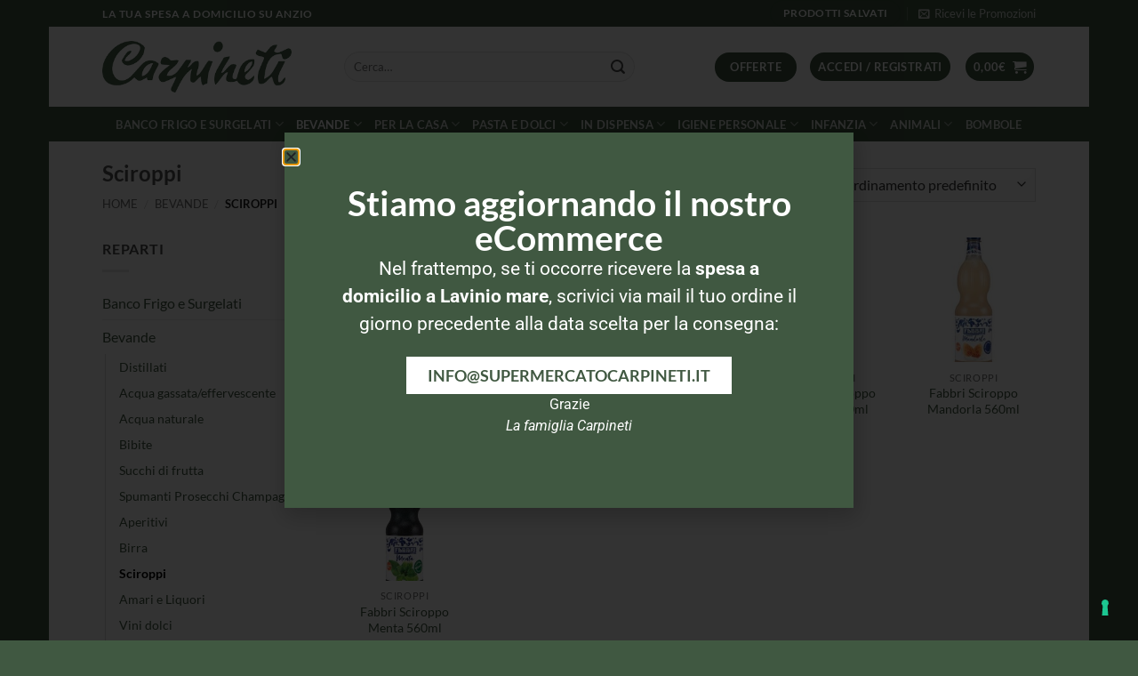

--- FILE ---
content_type: text/html; charset=UTF-8
request_url: https://www.supermercatocarpineti.it/categoria-prodotto/bevande-alcolici-acqua/sciroppi/
body_size: 36139
content:
<!DOCTYPE html>
<html lang="it-IT" class="loading-site no-js">
<head>
	<meta charset="UTF-8" />
	<link rel="profile" href="http://gmpg.org/xfn/11" />
	<link rel="pingback" href="https://www.supermercatocarpineti.it/xmlrpc.php" />

	<script>(function(html){html.className = html.className.replace(/\bno-js\b/,'js')})(document.documentElement);</script>
<meta name='robots' content='index, follow, max-image-preview:large, max-snippet:-1, max-video-preview:-1' />
<meta name="viewport" content="width=device-width, initial-scale=1" />
	<!-- This site is optimized with the Yoast SEO plugin v26.7 - https://yoast.com/wordpress/plugins/seo/ -->
	<title>Sciroppi - Supermercato Carpineti</title>
	<link rel="canonical" href="https://www.supermercatocarpineti.it/categoria-prodotto/bevande-alcolici-acqua/sciroppi/" />
	<meta property="og:locale" content="it_IT" />
	<meta property="og:type" content="article" />
	<meta property="og:title" content="Sciroppi - Supermercato Carpineti" />
	<meta property="og:url" content="https://www.supermercatocarpineti.it/categoria-prodotto/bevande-alcolici-acqua/sciroppi/" />
	<meta property="og:site_name" content="Supermercato Carpineti" />
	<meta name="twitter:card" content="summary_large_image" />
	<script type="application/ld+json" class="yoast-schema-graph">{"@context":"https://schema.org","@graph":[{"@type":"CollectionPage","@id":"https://www.supermercatocarpineti.it/categoria-prodotto/bevande-alcolici-acqua/sciroppi/","url":"https://www.supermercatocarpineti.it/categoria-prodotto/bevande-alcolici-acqua/sciroppi/","name":"Sciroppi - Supermercato Carpineti","isPartOf":{"@id":"https://www.supermercatocarpineti.it/#website"},"primaryImageOfPage":{"@id":"https://www.supermercatocarpineti.it/categoria-prodotto/bevande-alcolici-acqua/sciroppi/#primaryimage"},"image":{"@id":"https://www.supermercatocarpineti.it/categoria-prodotto/bevande-alcolici-acqua/sciroppi/#primaryimage"},"thumbnailUrl":"https://www.supermercatocarpineti.it/wp-content/uploads/amarena.jpg","breadcrumb":{"@id":"https://www.supermercatocarpineti.it/categoria-prodotto/bevande-alcolici-acqua/sciroppi/#breadcrumb"},"inLanguage":"it-IT"},{"@type":"ImageObject","inLanguage":"it-IT","@id":"https://www.supermercatocarpineti.it/categoria-prodotto/bevande-alcolici-acqua/sciroppi/#primaryimage","url":"https://www.supermercatocarpineti.it/wp-content/uploads/amarena.jpg","contentUrl":"https://www.supermercatocarpineti.it/wp-content/uploads/amarena.jpg","width":400,"height":400},{"@type":"BreadcrumbList","@id":"https://www.supermercatocarpineti.it/categoria-prodotto/bevande-alcolici-acqua/sciroppi/#breadcrumb","itemListElement":[{"@type":"ListItem","position":1,"name":"Home","item":"https://www.supermercatocarpineti.it/"},{"@type":"ListItem","position":2,"name":"Bevande","item":"https://www.supermercatocarpineti.it/categoria-prodotto/bevande-alcolici-acqua/"},{"@type":"ListItem","position":3,"name":"Sciroppi"}]},{"@type":"WebSite","@id":"https://www.supermercatocarpineti.it/#website","url":"https://www.supermercatocarpineti.it/","name":"Supermercato Carpineti","description":"Bottega di Famiglia dal 1951","potentialAction":[{"@type":"SearchAction","target":{"@type":"EntryPoint","urlTemplate":"https://www.supermercatocarpineti.it/?s={search_term_string}"},"query-input":{"@type":"PropertyValueSpecification","valueRequired":true,"valueName":"search_term_string"}}],"inLanguage":"it-IT"}]}</script>
	<!-- / Yoast SEO plugin. -->


<link rel='dns-prefetch' href='//cdn.iubenda.com' />
<link rel='prefetch' href='https://www.supermercatocarpineti.it/wp-content/themes/flatsome/assets/js/flatsome.js?ver=e2eddd6c228105dac048' />
<link rel='prefetch' href='https://www.supermercatocarpineti.it/wp-content/themes/flatsome/assets/js/chunk.slider.js?ver=3.20.4' />
<link rel='prefetch' href='https://www.supermercatocarpineti.it/wp-content/themes/flatsome/assets/js/chunk.popups.js?ver=3.20.4' />
<link rel='prefetch' href='https://www.supermercatocarpineti.it/wp-content/themes/flatsome/assets/js/chunk.tooltips.js?ver=3.20.4' />
<link rel='prefetch' href='https://www.supermercatocarpineti.it/wp-content/themes/flatsome/assets/js/woocommerce.js?ver=1c9be63d628ff7c3ff4c' />
<link rel="alternate" type="application/rss+xml" title="Supermercato Carpineti &raquo; Feed" href="https://www.supermercatocarpineti.it/feed/" />
<link rel="alternate" type="application/rss+xml" title="Supermercato Carpineti &raquo; Feed dei commenti" href="https://www.supermercatocarpineti.it/comments/feed/" />
<link rel="alternate" type="application/rss+xml" title="Feed Supermercato Carpineti &raquo; Sciroppi Categoria" href="https://www.supermercatocarpineti.it/categoria-prodotto/bevande-alcolici-acqua/sciroppi/feed/" />
<style id='wp-img-auto-sizes-contain-inline-css' type='text/css'>
img:is([sizes=auto i],[sizes^="auto," i]){contain-intrinsic-size:3000px 1500px}
/*# sourceURL=wp-img-auto-sizes-contain-inline-css */
</style>
<style id='wp-emoji-styles-inline-css' type='text/css'>

	img.wp-smiley, img.emoji {
		display: inline !important;
		border: none !important;
		box-shadow: none !important;
		height: 1em !important;
		width: 1em !important;
		margin: 0 0.07em !important;
		vertical-align: -0.1em !important;
		background: none !important;
		padding: 0 !important;
	}
/*# sourceURL=wp-emoji-styles-inline-css */
</style>
<style id='wp-block-library-inline-css' type='text/css'>
:root{--wp-block-synced-color:#7a00df;--wp-block-synced-color--rgb:122,0,223;--wp-bound-block-color:var(--wp-block-synced-color);--wp-editor-canvas-background:#ddd;--wp-admin-theme-color:#007cba;--wp-admin-theme-color--rgb:0,124,186;--wp-admin-theme-color-darker-10:#006ba1;--wp-admin-theme-color-darker-10--rgb:0,107,160.5;--wp-admin-theme-color-darker-20:#005a87;--wp-admin-theme-color-darker-20--rgb:0,90,135;--wp-admin-border-width-focus:2px}@media (min-resolution:192dpi){:root{--wp-admin-border-width-focus:1.5px}}.wp-element-button{cursor:pointer}:root .has-very-light-gray-background-color{background-color:#eee}:root .has-very-dark-gray-background-color{background-color:#313131}:root .has-very-light-gray-color{color:#eee}:root .has-very-dark-gray-color{color:#313131}:root .has-vivid-green-cyan-to-vivid-cyan-blue-gradient-background{background:linear-gradient(135deg,#00d084,#0693e3)}:root .has-purple-crush-gradient-background{background:linear-gradient(135deg,#34e2e4,#4721fb 50%,#ab1dfe)}:root .has-hazy-dawn-gradient-background{background:linear-gradient(135deg,#faaca8,#dad0ec)}:root .has-subdued-olive-gradient-background{background:linear-gradient(135deg,#fafae1,#67a671)}:root .has-atomic-cream-gradient-background{background:linear-gradient(135deg,#fdd79a,#004a59)}:root .has-nightshade-gradient-background{background:linear-gradient(135deg,#330968,#31cdcf)}:root .has-midnight-gradient-background{background:linear-gradient(135deg,#020381,#2874fc)}:root{--wp--preset--font-size--normal:16px;--wp--preset--font-size--huge:42px}.has-regular-font-size{font-size:1em}.has-larger-font-size{font-size:2.625em}.has-normal-font-size{font-size:var(--wp--preset--font-size--normal)}.has-huge-font-size{font-size:var(--wp--preset--font-size--huge)}.has-text-align-center{text-align:center}.has-text-align-left{text-align:left}.has-text-align-right{text-align:right}.has-fit-text{white-space:nowrap!important}#end-resizable-editor-section{display:none}.aligncenter{clear:both}.items-justified-left{justify-content:flex-start}.items-justified-center{justify-content:center}.items-justified-right{justify-content:flex-end}.items-justified-space-between{justify-content:space-between}.screen-reader-text{border:0;clip-path:inset(50%);height:1px;margin:-1px;overflow:hidden;padding:0;position:absolute;width:1px;word-wrap:normal!important}.screen-reader-text:focus{background-color:#ddd;clip-path:none;color:#444;display:block;font-size:1em;height:auto;left:5px;line-height:normal;padding:15px 23px 14px;text-decoration:none;top:5px;width:auto;z-index:100000}html :where(.has-border-color){border-style:solid}html :where([style*=border-top-color]){border-top-style:solid}html :where([style*=border-right-color]){border-right-style:solid}html :where([style*=border-bottom-color]){border-bottom-style:solid}html :where([style*=border-left-color]){border-left-style:solid}html :where([style*=border-width]){border-style:solid}html :where([style*=border-top-width]){border-top-style:solid}html :where([style*=border-right-width]){border-right-style:solid}html :where([style*=border-bottom-width]){border-bottom-style:solid}html :where([style*=border-left-width]){border-left-style:solid}html :where(img[class*=wp-image-]){height:auto;max-width:100%}:where(figure){margin:0 0 1em}html :where(.is-position-sticky){--wp-admin--admin-bar--position-offset:var(--wp-admin--admin-bar--height,0px)}@media screen and (max-width:600px){html :where(.is-position-sticky){--wp-admin--admin-bar--position-offset:0px}}
/*# sourceURL=/wp-includes/css/dist/block-library/common.min.css */
</style>
<style id='woocommerce-inline-inline-css' type='text/css'>
.woocommerce form .form-row .required { visibility: visible; }
/*# sourceURL=woocommerce-inline-inline-css */
</style>
<link rel='stylesheet' id='ywctm-frontend-css' href='https://www.supermercatocarpineti.it/wp-content/plugins/yith-woocommerce-catalog-mode/assets/css/frontend.min.css?ver=2.51.0' type='text/css' media='all' />
<style id='ywctm-frontend-inline-css' type='text/css'>
.widget.woocommerce.widget_shopping_cart, .cart-item.has-icon.has-dropdown{display: none !important}
/*# sourceURL=ywctm-frontend-inline-css */
</style>
<link rel='stylesheet' id='ywmmq-frontend-css' href='https://www.supermercatocarpineti.it/wp-content/plugins/yith-woocommerce-minimum-maximum-quantity-premium/assets/css/frontend.min.css?ver=1.6.9' type='text/css' media='all' />
<link rel='stylesheet' id='elementor-frontend-css' href='https://www.supermercatocarpineti.it/wp-content/plugins/elementor/assets/css/frontend.min.css?ver=3.34.1' type='text/css' media='all' />
<link rel='stylesheet' id='widget-heading-css' href='https://www.supermercatocarpineti.it/wp-content/plugins/elementor/assets/css/widget-heading.min.css?ver=3.34.1' type='text/css' media='all' />
<link rel='stylesheet' id='e-popup-css' href='https://www.supermercatocarpineti.it/wp-content/plugins/elementor-pro/assets/css/conditionals/popup.min.css?ver=3.34.0' type='text/css' media='all' />
<link rel='stylesheet' id='elementor-post-119028-css' href='https://www.supermercatocarpineti.it/wp-content/uploads/elementor/css/post-119028.css?ver=1768452548' type='text/css' media='all' />
<link rel='stylesheet' id='elementor-post-119041-css' href='https://www.supermercatocarpineti.it/wp-content/uploads/elementor/css/post-119041.css?ver=1768452549' type='text/css' media='all' />
<link rel='stylesheet' id='flatsome-main-css' href='https://www.supermercatocarpineti.it/wp-content/themes/flatsome/assets/css/flatsome.css?ver=3.20.4' type='text/css' media='all' />
<style id='flatsome-main-inline-css' type='text/css'>
@font-face {
				font-family: "fl-icons";
				font-display: block;
				src: url(https://www.supermercatocarpineti.it/wp-content/themes/flatsome/assets/css/icons/fl-icons.eot?v=3.20.4);
				src:
					url(https://www.supermercatocarpineti.it/wp-content/themes/flatsome/assets/css/icons/fl-icons.eot#iefix?v=3.20.4) format("embedded-opentype"),
					url(https://www.supermercatocarpineti.it/wp-content/themes/flatsome/assets/css/icons/fl-icons.woff2?v=3.20.4) format("woff2"),
					url(https://www.supermercatocarpineti.it/wp-content/themes/flatsome/assets/css/icons/fl-icons.ttf?v=3.20.4) format("truetype"),
					url(https://www.supermercatocarpineti.it/wp-content/themes/flatsome/assets/css/icons/fl-icons.woff?v=3.20.4) format("woff"),
					url(https://www.supermercatocarpineti.it/wp-content/themes/flatsome/assets/css/icons/fl-icons.svg?v=3.20.4#fl-icons) format("svg");
			}
/*# sourceURL=flatsome-main-inline-css */
</style>
<link rel='stylesheet' id='flatsome-shop-css' href='https://www.supermercatocarpineti.it/wp-content/themes/flatsome/assets/css/flatsome-shop.css?ver=3.20.4' type='text/css' media='all' />
<link rel='stylesheet' id='flatsome-style-css' href='https://www.supermercatocarpineti.it/wp-content/themes/flatsome-child/style.css?ver=3.0' type='text/css' media='all' />
<link rel='stylesheet' id='elementor-gf-local-roboto-css' href='https://www.supermercatocarpineti.it/wp-content/uploads/elementor/google-fonts/css/roboto.css?ver=1753101885' type='text/css' media='all' />
<link rel='stylesheet' id='elementor-gf-local-robotoslab-css' href='https://www.supermercatocarpineti.it/wp-content/uploads/elementor/google-fonts/css/robotoslab.css?ver=1753101890' type='text/css' media='all' />
<link rel='stylesheet' id='elementor-gf-local-lato-css' href='https://www.supermercatocarpineti.it/wp-content/uploads/elementor/google-fonts/css/lato.css?ver=1753102500' type='text/css' media='all' />

<script  type="text/javascript" class=" _iub_cs_skip" type="text/javascript" id="iubenda-head-inline-scripts-0">
/* <![CDATA[ */

var _iub = _iub || [];
_iub.csConfiguration = {"askConsentAtCookiePolicyUpdate":true,"countryDetection":true,"enableLgpd":true,"enableUspr":true,"floatingPreferencesButtonDisplay":"bottom-right","invalidateConsentWithoutLog":true,"lgpdAppliesGlobally":false,"perPurposeConsent":true,"siteId":1026797,"whitelabel":false,"cookiePolicyId":16942766,"lang":"it", "banner":{ "acceptButtonCaptionColor":"#FFFFFF","acceptButtonColor":"#0A513C","acceptButtonDisplay":true,"backgroundColor":"#F5FEFB","closeButtonDisplay":false,"customizeButtonCaptionColor":"#0A513C","customizeButtonColor":"#DDEDE8","customizeButtonDisplay":true,"explicitWithdrawal":true,"listPurposes":true,"position":"bottom","rejectButtonCaptionColor":"#FFFFFF","rejectButtonColor":"#0A513C","rejectButtonDisplay":true,"theme":"mint-neutral","textColor":"#262626" }};

//# sourceURL=iubenda-head-inline-scripts-0
/* ]]> */
</script>
<script  type="text/javascript" src="//cdn.iubenda.com/cs/gpp/stub.js" class=" _iub_cs_skip" type="text/javascript" src="//cdn.iubenda.com/cs/gpp/stub.js?ver=3.12.5" id="iubenda-head-scripts-0-js"></script>
<script  type="text/javascript" src="//cdn.iubenda.com/cs/iubenda_cs.js" charset="UTF-8" async="async" class=" _iub_cs_skip" type="text/javascript" src="//cdn.iubenda.com/cs/iubenda_cs.js?ver=3.12.5" id="iubenda-head-scripts-1-js"></script>
<script type="text/javascript" src="https://www.supermercatocarpineti.it/wp-includes/js/jquery/jquery.min.js?ver=3.7.1" id="jquery-core-js"></script>
<script type="text/javascript" src="https://www.supermercatocarpineti.it/wp-includes/js/jquery/jquery-migrate.min.js?ver=3.4.1" id="jquery-migrate-js"></script>
<script type="text/javascript" src="https://www.supermercatocarpineti.it/wp-content/plugins/woocommerce/assets/js/jquery-blockui/jquery.blockUI.min.js?ver=2.7.0-wc.10.4.3" id="wc-jquery-blockui-js" data-wp-strategy="defer"></script>
<script type="text/javascript" id="wc-add-to-cart-js-extra">
/* <![CDATA[ */
var wc_add_to_cart_params = {"ajax_url":"/wp-admin/admin-ajax.php","wc_ajax_url":"/?wc-ajax=%%endpoint%%","i18n_view_cart":"Visualizza carrello","cart_url":"https://www.supermercatocarpineti.it/carrello/","is_cart":"","cart_redirect_after_add":"no"};
//# sourceURL=wc-add-to-cart-js-extra
/* ]]> */
</script>
<script type="text/javascript" src="https://www.supermercatocarpineti.it/wp-content/plugins/woocommerce/assets/js/frontend/add-to-cart.min.js?ver=10.4.3" id="wc-add-to-cart-js" defer="defer" data-wp-strategy="defer"></script>
<script type="text/javascript" src="https://www.supermercatocarpineti.it/wp-content/plugins/woocommerce/assets/js/js-cookie/js.cookie.min.js?ver=2.1.4-wc.10.4.3" id="wc-js-cookie-js" data-wp-strategy="defer"></script>
<link rel="https://api.w.org/" href="https://www.supermercatocarpineti.it/wp-json/" /><link rel="alternate" title="JSON" type="application/json" href="https://www.supermercatocarpineti.it/wp-json/wp/v2/product_cat/217" /><link rel="EditURI" type="application/rsd+xml" title="RSD" href="https://www.supermercatocarpineti.it/xmlrpc.php?rsd" />
<meta name="generator" content="WordPress 6.9" />
<meta name="generator" content="WooCommerce 10.4.3" />
<!-- Google tag (gtag.js) -->
<script async src="https://www.googletagmanager.com/gtag/js?id=G-8C5MD65B3J"></script>
<script>
  window.dataLayer = window.dataLayer || [];
  function gtag(){dataLayer.push(arguments);}
  gtag('js', new Date());

  gtag('config', 'G-8C5MD65B3J');
</script>

<!-- Hotjar Tracking Code for https://www.supermercatocarpineti.it
<script>
    (function(h,o,t,j,a,r){
        h.hj=h.hj||function(){(h.hj.q=h.hj.q||[]).push(arguments)};
        h._hjSettings={hjid:1025696,hjsv:6};
        a=o.getElementsByTagName('head')[0];
        r=o.createElement('script');r.async=1;
        r.src=t+h._hjSettings.hjid+j+h._hjSettings.hjsv;
        a.appendChild(r);
    })(window,document,'https://static.hotjar.com/c/hotjar-','.js?sv=');
</script> -->	<noscript><style>.woocommerce-product-gallery{ opacity: 1 !important; }</style></noscript>
	<meta name="generator" content="Elementor 3.34.1; features: e_font_icon_svg, additional_custom_breakpoints; settings: css_print_method-external, google_font-enabled, font_display-swap">
			<style>
				.e-con.e-parent:nth-of-type(n+4):not(.e-lazyloaded):not(.e-no-lazyload),
				.e-con.e-parent:nth-of-type(n+4):not(.e-lazyloaded):not(.e-no-lazyload) * {
					background-image: none !important;
				}
				@media screen and (max-height: 1024px) {
					.e-con.e-parent:nth-of-type(n+3):not(.e-lazyloaded):not(.e-no-lazyload),
					.e-con.e-parent:nth-of-type(n+3):not(.e-lazyloaded):not(.e-no-lazyload) * {
						background-image: none !important;
					}
				}
				@media screen and (max-height: 640px) {
					.e-con.e-parent:nth-of-type(n+2):not(.e-lazyloaded):not(.e-no-lazyload),
					.e-con.e-parent:nth-of-type(n+2):not(.e-lazyloaded):not(.e-no-lazyload) * {
						background-image: none !important;
					}
				}
			</style>
			<link rel="icon" href="https://www.supermercatocarpineti.it/wp-content/uploads/cropped-favicon-bianca-carpineti-32x32.png" sizes="32x32" />
<link rel="icon" href="https://www.supermercatocarpineti.it/wp-content/uploads/cropped-favicon-bianca-carpineti-192x192.png" sizes="192x192" />
<link rel="apple-touch-icon" href="https://www.supermercatocarpineti.it/wp-content/uploads/cropped-favicon-bianca-carpineti-180x180.png" />
<meta name="msapplication-TileImage" content="https://www.supermercatocarpineti.it/wp-content/uploads/cropped-favicon-bianca-carpineti-270x270.png" />
<style id="custom-css" type="text/css">:root {--primary-color: #405841;--fs-color-primary: #405841;--fs-color-secondary: #eaa800;--fs-color-success: #627D47;--fs-color-alert: #b20000;--fs-color-base: #4a4a4a;--fs-experimental-link-color: #405841;--fs-experimental-link-color-hover: #111;}.tooltipster-base {--tooltip-color: #fff;--tooltip-bg-color: #000;}.off-canvas-right .mfp-content, .off-canvas-left .mfp-content {--drawer-width: 300px;}.off-canvas .mfp-content.off-canvas-cart {--drawer-width: 360px;}html{background-color:#405841!important;}.header-main{height: 90px}#logo img{max-height: 90px}#logo{width:242px;}#logo img{padding:16px 0;}.stuck #logo img{padding:4px 0;}.header-bottom{min-height: 39px}.header-top{min-height: 30px}.transparent .header-main{height: 90px}.transparent #logo img{max-height: 90px}.has-transparent + .page-title:first-of-type,.has-transparent + #main > .page-title,.has-transparent + #main > div > .page-title,.has-transparent + #main .page-header-wrapper:first-of-type .page-title{padding-top: 170px;}.header.show-on-scroll,.stuck .header-main{height:48px!important}.stuck #logo img{max-height: 48px!important}.search-form{ width: 79%;}.header-bottom {background-color: #405841}.stuck .header-main .nav > li > a{line-height: 20px }.header-bottom-nav > li > a{line-height: 14px }@media (max-width: 549px) {.header-main{height: 70px}#logo img{max-height: 70px}}.nav-dropdown{border-radius:3px}.nav-dropdown{font-size:100%}body{font-family: Lato, sans-serif;}body {font-weight: 400;font-style: normal;}.nav > li > a {font-family: Lato, sans-serif;}.mobile-sidebar-levels-2 .nav > li > ul > li > a {font-family: Lato, sans-serif;}.nav > li > a,.mobile-sidebar-levels-2 .nav > li > ul > li > a {font-weight: 700;font-style: normal;}h1,h2,h3,h4,h5,h6,.heading-font, .off-canvas-center .nav-sidebar.nav-vertical > li > a{font-family: Lato, sans-serif;}h1,h2,h3,h4,h5,h6,.heading-font,.banner h1,.banner h2 {font-weight: 700;font-style: normal;}.alt-font{font-family: "Dancing Script", sans-serif;}.has-equal-box-heights .box-image {padding-top: 100%;}@media screen and (min-width: 550px){.products .box-vertical .box-image{min-width: 247px!important;width: 247px!important;}}.footer-1{background-color: #f9f9f9}.footer-2{background-color: #777777}button[name='update_cart'] { display: none; }.nav-vertical-fly-out > li + li {border-top-width: 1px; border-top-style: solid;}.label-new.menu-item > a:after{content:"Nuovo";}.label-hot.menu-item > a:after{content:"Popolare";}.label-sale.menu-item > a:after{content:"Offerta";}.label-popular.menu-item > a:after{content:"Popolare";}</style>		<style type="text/css" id="wp-custom-css">
			/* MOMENTANEO */
.price, .badge-container {DISPLAY:none!important}

		</style>
		<style id="kirki-inline-styles">/* latin-ext */
@font-face {
  font-family: 'Lato';
  font-style: normal;
  font-weight: 400;
  font-display: swap;
  src: url(https://www.supermercatocarpineti.it/wp-content/fonts/lato/S6uyw4BMUTPHjxAwXjeu.woff2) format('woff2');
  unicode-range: U+0100-02BA, U+02BD-02C5, U+02C7-02CC, U+02CE-02D7, U+02DD-02FF, U+0304, U+0308, U+0329, U+1D00-1DBF, U+1E00-1E9F, U+1EF2-1EFF, U+2020, U+20A0-20AB, U+20AD-20C0, U+2113, U+2C60-2C7F, U+A720-A7FF;
}
/* latin */
@font-face {
  font-family: 'Lato';
  font-style: normal;
  font-weight: 400;
  font-display: swap;
  src: url(https://www.supermercatocarpineti.it/wp-content/fonts/lato/S6uyw4BMUTPHjx4wXg.woff2) format('woff2');
  unicode-range: U+0000-00FF, U+0131, U+0152-0153, U+02BB-02BC, U+02C6, U+02DA, U+02DC, U+0304, U+0308, U+0329, U+2000-206F, U+20AC, U+2122, U+2191, U+2193, U+2212, U+2215, U+FEFF, U+FFFD;
}
/* latin-ext */
@font-face {
  font-family: 'Lato';
  font-style: normal;
  font-weight: 700;
  font-display: swap;
  src: url(https://www.supermercatocarpineti.it/wp-content/fonts/lato/S6u9w4BMUTPHh6UVSwaPGR_p.woff2) format('woff2');
  unicode-range: U+0100-02BA, U+02BD-02C5, U+02C7-02CC, U+02CE-02D7, U+02DD-02FF, U+0304, U+0308, U+0329, U+1D00-1DBF, U+1E00-1E9F, U+1EF2-1EFF, U+2020, U+20A0-20AB, U+20AD-20C0, U+2113, U+2C60-2C7F, U+A720-A7FF;
}
/* latin */
@font-face {
  font-family: 'Lato';
  font-style: normal;
  font-weight: 700;
  font-display: swap;
  src: url(https://www.supermercatocarpineti.it/wp-content/fonts/lato/S6u9w4BMUTPHh6UVSwiPGQ.woff2) format('woff2');
  unicode-range: U+0000-00FF, U+0131, U+0152-0153, U+02BB-02BC, U+02C6, U+02DA, U+02DC, U+0304, U+0308, U+0329, U+2000-206F, U+20AC, U+2122, U+2191, U+2193, U+2212, U+2215, U+FEFF, U+FFFD;
}/* vietnamese */
@font-face {
  font-family: 'Dancing Script';
  font-style: normal;
  font-weight: 400;
  font-display: swap;
  src: url(https://www.supermercatocarpineti.it/wp-content/fonts/dancing-script/If2cXTr6YS-zF4S-kcSWSVi_sxjsohD9F50Ruu7BMSo3Rep8ltA.woff2) format('woff2');
  unicode-range: U+0102-0103, U+0110-0111, U+0128-0129, U+0168-0169, U+01A0-01A1, U+01AF-01B0, U+0300-0301, U+0303-0304, U+0308-0309, U+0323, U+0329, U+1EA0-1EF9, U+20AB;
}
/* latin-ext */
@font-face {
  font-family: 'Dancing Script';
  font-style: normal;
  font-weight: 400;
  font-display: swap;
  src: url(https://www.supermercatocarpineti.it/wp-content/fonts/dancing-script/If2cXTr6YS-zF4S-kcSWSVi_sxjsohD9F50Ruu7BMSo3ROp8ltA.woff2) format('woff2');
  unicode-range: U+0100-02BA, U+02BD-02C5, U+02C7-02CC, U+02CE-02D7, U+02DD-02FF, U+0304, U+0308, U+0329, U+1D00-1DBF, U+1E00-1E9F, U+1EF2-1EFF, U+2020, U+20A0-20AB, U+20AD-20C0, U+2113, U+2C60-2C7F, U+A720-A7FF;
}
/* latin */
@font-face {
  font-family: 'Dancing Script';
  font-style: normal;
  font-weight: 400;
  font-display: swap;
  src: url(https://www.supermercatocarpineti.it/wp-content/fonts/dancing-script/If2cXTr6YS-zF4S-kcSWSVi_sxjsohD9F50Ruu7BMSo3Sup8.woff2) format('woff2');
  unicode-range: U+0000-00FF, U+0131, U+0152-0153, U+02BB-02BC, U+02C6, U+02DA, U+02DC, U+0304, U+0308, U+0329, U+2000-206F, U+20AC, U+2122, U+2191, U+2193, U+2212, U+2215, U+FEFF, U+FFFD;
}</style><meta name="generator" content="WP Rocket 3.20.3" data-wpr-features="wpr_desktop" /></head>

<body class="archive tax-product_cat term-sciroppi term-217 wp-theme-flatsome wp-child-theme-flatsome-child theme-flatsome woocommerce woocommerce-page woocommerce-no-js boxed lightbox nav-dropdown-has-shadow nav-dropdown-has-border elementor-default elementor-kit-119028">


<a class="skip-link screen-reader-text" href="#main">Salta ai contenuti</a>

<div data-rocket-location-hash="99bb46786fd5bd31bcd7bdc067ad247a" id="wrapper">

	
	<header data-rocket-location-hash="8d5d17ba7abc0dcc3c63359135f0d0e8" id="header" class="header has-sticky sticky-fade">
		<div data-rocket-location-hash="d53b06ca13945ed03e70ba4a94347bcf" class="header-wrapper">
			<div id="top-bar" class="header-top hide-for-sticky nav-dark">
    <div class="flex-row container">
      <div class="flex-col hide-for-medium flex-left">
          <ul class="nav nav-left medium-nav-center nav-small  nav-divided">
              <li class="html custom html_topbar_left"><strong class="uppercase">La tua spesa a domicilio su anzio</strong></li>          </ul>
      </div>

      <div class="flex-col hide-for-medium flex-center">
          <ul class="nav nav-center nav-small  nav-divided">
                        </ul>
      </div>

      <div class="flex-col hide-for-medium flex-right">
         <ul class="nav top-bar-nav nav-right nav-small  nav-divided">
              <li class="html header-button-2">
	<div class="header-button">
		<a href="https://www.supermercatocarpineti.it/saveforlater/" class="button primary" style="border-radius:99px;">
		<span>Prodotti Salvati</span>
	</a>
	</div>
</li>
<li class="header-newsletter-item has-icon">

<a href="#header-newsletter-signup" class="tooltip is-small" role="button" title="Ricevi le Promozioni" aria-label="Ricevi le Promozioni" aria-expanded="false" aria-haspopup="dialog" aria-controls="header-newsletter-signup" data-flatsome-role-button>

      <i class="icon-envelop" aria-hidden="true"></i>  
      <span class="header-newsletter-title hide-for-medium">
      Ricevi le Promozioni    </span>
  </a>
	<div id="header-newsletter-signup"
	     class="lightbox-by-id lightbox-content mfp-hide lightbox-white "
	     style="max-width:700px ;padding:0px">
		
  <div class="banner has-hover" id="banner-2061109006">
          <div class="banner-inner fill">
        <div class="banner-bg fill" >
            <img fetchpriority="high" width="1020" height="510" src="https://www.supermercatocarpineti.it/wp-content/uploads/newsletter-bg-1024x512.jpg" class="bg attachment-large size-large" alt="" decoding="async" />                        <div class="overlay"></div>            
                    </div>
		
        <div class="banner-layers container">
            <div class="fill banner-link"></div>            

   <div id="text-box-2055041543" class="text-box banner-layer x50 md-x50 lg-x50 y50 md-y50 lg-y50 res-text">
                                <div class="text-box-content text dark">
              
              <div class="text-inner text-center">
                  

	<div id="gap-77025968" class="gap-element clearfix" style="display:block; height:auto;">
		
<style>
#gap-77025968 {
  padding-top: 20px;
}
</style>
	</div>
	

<h3 class="uppercase"><b>Ricevi le offerte</b></h3>
<p>Iscriviti alla newsletter per ricevere le offerte del voltantino.</p>

<div class="wpcf7 no-js" id="wpcf7-f9716-o1" lang="it-IT" dir="ltr" data-wpcf7-id="9716">
<div class="screen-reader-response"><p role="status" aria-live="polite" aria-atomic="true"></p> <ul></ul></div>
<form action="/categoria-prodotto/bevande-alcolici-acqua/sciroppi/#wpcf7-f9716-o1" method="post" class="wpcf7-form init" aria-label="Modulo di contatto" novalidate="novalidate" data-status="init">
<fieldset class="hidden-fields-container"><input type="hidden" name="_wpcf7" value="9716" /><input type="hidden" name="_wpcf7_version" value="6.1.4" /><input type="hidden" name="_wpcf7_locale" value="it_IT" /><input type="hidden" name="_wpcf7_unit_tag" value="wpcf7-f9716-o1" /><input type="hidden" name="_wpcf7_container_post" value="0" /><input type="hidden" name="_wpcf7_posted_data_hash" value="" />
</fieldset>
<p><label><span class="wpcf7-form-control-wrap" data-name="your-email"><input size="40" maxlength="400" class="wpcf7-form-control wpcf7-email wpcf7-validates-as-required wpcf7-text wpcf7-validates-as-email" aria-required="true" aria-invalid="false" value="" type="email" name="your-email" /></span> </label><span class="wpcf7-form-control-wrap" data-name="acceptance-38"><span class="wpcf7-form-control wpcf7-acceptance"><span class="wpcf7-list-item"><label><input type="checkbox" name="acceptance-38" value="1" aria-invalid="false" /><span class="wpcf7-list-item-label">Accetto il <a href="https://www.supermercatocarpineti.it/trattamento-dei-dati/">trattamento dei dati personali</a></span></label></span></span></span>
</p>
<p>[recaptcha]<br />
<div class="cf7-cf-turnstile" style="margin-top: 0px; margin-bottom: -15px;"> <div id="cf-turnstile-cf7-2136206516" class="cf-turnstile" data-sitekey="0x4AAAAAAAZ0oY2DUx9_hioz" data-theme="light" data-language="auto" data-size="" data-retry="auto" data-retry-interval="1000" data-refresh-expired="auto" data-action="contact-form-7" data-appearance="always"></div> <script>document.addEventListener("DOMContentLoaded", function() { setTimeout(function(){ var e=document.getElementById("cf-turnstile-cf7-2136206516"); e&&!e.innerHTML.trim()&&(turnstile.remove("#cf-turnstile-cf7-2136206516"), turnstile.render("#cf-turnstile-cf7-2136206516", {sitekey:"0x4AAAAAAAZ0oY2DUx9_hioz"})); }, 100); });</script> <br class="cf-turnstile-br cf-turnstile-br-cf7-2136206516"> <style>#cf-turnstile-cf7-2136206516 { margin-left: -15px; }</style> <script>document.addEventListener("DOMContentLoaded",function(){document.querySelectorAll('.wpcf7-form').forEach(function(e){e.addEventListener('submit',function(){if(document.getElementById('cf-turnstile-cf7-2136206516')){setTimeout(function(){turnstile.reset('#cf-turnstile-cf7-2136206516');},1000)}})})});</script> </div><br/><input class="wpcf7-form-control wpcf7-submit has-spinner" type="submit" value="Invia" />
</p><div class="wpcf7-response-output" aria-hidden="true"></div>
</form>
</div>



              </div>
           </div>
                            
<style>
#text-box-2055041543 {
  width: 60%;
}
#text-box-2055041543 .text-box-content {
  font-size: 100%;
}
</style>
    </div>
 

        </div>
      </div>

            
<style>
#banner-2061109006 {
  padding-top: 327px;
}
#banner-2061109006 .overlay {
  background-color: rgba(0, 0, 0, 0.69);
}
@media (min-width:550px) {
  #banner-2061109006 .overlay {
    background-color: rgba(0, 0, 0, 0.5);
  }
}
</style>
  </div>

	</div>
	
	</li>
          </ul>
      </div>

            <div class="flex-col show-for-medium flex-grow">
          <ul class="nav nav-center nav-small mobile-nav  nav-divided">
              <li class="html custom html_topbar_left"><strong class="uppercase">La tua spesa a domicilio su anzio</strong></li>          </ul>
      </div>
      
    </div>
</div>
<div id="masthead" class="header-main hide-for-sticky">
      <div class="header-inner flex-row container logo-left medium-logo-left" role="navigation">

          <!-- Logo -->
          <div id="logo" class="flex-col logo">
            
<!-- Header logo -->
<a href="https://www.supermercatocarpineti.it/" title="Supermercato Carpineti - Bottega di Famiglia dal 1951" rel="home">
		<img width="330" height="90" src="https://www.supermercatocarpineti.it/wp-content/uploads/2018/02/carpineti-logo.png" class="header_logo header-logo" alt="Supermercato Carpineti"/><img loading="lazy"  width="330" height="90" src="https://www.supermercatocarpineti.it/wp-content/uploads/2018/02/carpineti-logo.png" class="header-logo-dark" alt="Supermercato Carpineti"/></a>
          </div>

          <!-- Mobile Left Elements -->
          <div class="flex-col show-for-medium flex-left">
            <ul class="mobile-nav nav nav-left ">
                          </ul>
          </div>

          <!-- Left Elements -->
          <div class="flex-col hide-for-medium flex-left
            flex-grow">
            <ul class="header-nav header-nav-main nav nav-left  nav-uppercase" >
              <li class="header-search-form search-form html relative has-icon">
	<div class="header-search-form-wrapper">
		<div class="searchform-wrapper ux-search-box relative form-flat is-normal"><form role="search" method="get" class="searchform" action="https://www.supermercatocarpineti.it/">
	<div class="flex-row relative">
						<div class="flex-col flex-grow">
			<label class="screen-reader-text" for="woocommerce-product-search-field-0">Cerca:</label>
			<input type="search" id="woocommerce-product-search-field-0" class="search-field mb-0" placeholder="Cerca&hellip;" value="" name="s" />
			<input type="hidden" name="post_type" value="product" />
					</div>
		<div class="flex-col">
			<button type="submit" value="Cerca" class="ux-search-submit submit-button secondary button  icon mb-0" aria-label="Invia">
				<i class="icon-search" aria-hidden="true"></i>			</button>
		</div>
	</div>
	<div class="live-search-results text-left z-top"></div>
</form>
</div>	</div>
</li>
            </ul>
          </div>

          <!-- Right Elements -->
          <div class="flex-col hide-for-medium flex-right">
            <ul class="header-nav header-nav-main nav nav-right  nav-uppercase">
              <li class="html header-button-1">
	<div class="header-button">
		<a href="https://www.supermercatocarpineti.it/offerte-volantino/" class="button primary" style="border-radius:99px;">
		<span>OFFERTE</span>
	</a>
	</div>
</li>

<li class="account-item has-icon">
<div class="header-button">
	<a href="https://www.supermercatocarpineti.it/mio-account/" class="nav-top-link nav-top-not-logged-in icon primary button circle is-small icon primary button circle is-small" title="Accedi">
					<span>
			Accedi / Registrati			</span>
				</a>


</div>

</li>
<li class="cart-item has-icon">
<div class="header-button">
<a href="https://www.supermercatocarpineti.it/carrello/" class="header-cart-link nav-top-link icon primary button circle is-small" title="Carrello" aria-label="Visualizza carrello">

<span class="header-cart-title">
          <span class="cart-price"><span class="woocommerce-Price-amount amount"><bdi>0,00<span class="woocommerce-Price-currencySymbol">&euro;</span></bdi></span></span>
  </span>

    <i class="icon-shopping-cart" aria-hidden="true" data-icon-label="0"></i>  </a>
</div>

</li>
            </ul>
          </div>

          <!-- Mobile Right Elements -->
          <div class="flex-col show-for-medium flex-right">
            <ul class="mobile-nav nav nav-right ">
              <li class="html header-button-1">
	<div class="header-button">
		<a href="https://www.supermercatocarpineti.it/offerte-volantino/" class="button primary" style="border-radius:99px;">
		<span>OFFERTE</span>
	</a>
	</div>
</li>
<li class="nav-icon has-icon">
	<div class="header-button">		<a href="#" class="icon primary button circle is-small" data-open="#main-menu" data-pos="left" data-bg="main-menu-overlay" role="button" aria-label="Menu" aria-controls="main-menu" aria-expanded="false" aria-haspopup="dialog" data-flatsome-role-button>
			<i class="icon-menu" aria-hidden="true"></i>					</a>
	 </div> </li>
            </ul>
          </div>

      </div>

            <div class="container"><div class="top-divider full-width"></div></div>
      </div>
<div id="wide-nav" class="header-bottom wide-nav nav-dark flex-has-center">
    <div class="flex-row container">

            
                        <div class="flex-col hide-for-medium flex-center">
                <ul class="nav header-nav header-bottom-nav nav-center  nav-uppercase">
                    <li id="menu-item-9461" class="menu-item menu-item-type-taxonomy menu-item-object-product_cat menu-item-has-children menu-item-9461 menu-item-design-default has-dropdown"><a href="https://www.supermercatocarpineti.it/categoria-prodotto/banco-frigo-e-surgelati/" class="nav-top-link" aria-expanded="false" aria-haspopup="menu">Banco Frigo e Surgelati<i class="icon-angle-down" aria-hidden="true"></i></a>
<ul class="sub-menu nav-dropdown nav-dropdown-bold">
	<li id="menu-item-11064" class="menu-item menu-item-type-taxonomy menu-item-object-product_cat menu-item-11064"><a href="https://www.supermercatocarpineti.it/categoria-prodotto/banco-frigo-e-surgelati/carne-e-salumi-confezionati/">Carne e salumi confezionati</a></li>
	<li id="menu-item-9462" class="menu-item menu-item-type-taxonomy menu-item-object-product_cat menu-item-9462"><a href="https://www.supermercatocarpineti.it/categoria-prodotto/banco-frigo-e-surgelati/carne-surgelata/">Carne Surgelata</a></li>
	<li id="menu-item-10158" class="menu-item menu-item-type-taxonomy menu-item-object-product_cat menu-item-10158"><a href="https://www.supermercatocarpineti.it/categoria-prodotto/banco-frigo-e-surgelati/formaggi/">Formaggi</a></li>
	<li id="menu-item-113480" class="menu-item menu-item-type-taxonomy menu-item-object-product_cat menu-item-113480"><a href="https://www.supermercatocarpineti.it/categoria-prodotto/banco-frigo-e-surgelati/gelati/">Gelati</a></li>
	<li id="menu-item-10159" class="menu-item menu-item-type-taxonomy menu-item-object-product_cat menu-item-10159"><a href="https://www.supermercatocarpineti.it/categoria-prodotto/banco-frigo-e-surgelati/latte/">Latte, Panna e Burro</a></li>
	<li id="menu-item-10172" class="menu-item menu-item-type-taxonomy menu-item-object-product_cat menu-item-10172"><a href="https://www.supermercatocarpineti.it/categoria-prodotto/banco-frigo-e-surgelati/minestroni-e-zuppe/">Minestroni e Zuppe</a></li>
	<li id="menu-item-10173" class="menu-item menu-item-type-taxonomy menu-item-object-product_cat menu-item-10173"><a href="https://www.supermercatocarpineti.it/categoria-prodotto/banco-frigo-e-surgelati/patate-surgelate/">Patate surgelate</a></li>
	<li id="menu-item-10169" class="menu-item menu-item-type-taxonomy menu-item-object-product_cat menu-item-10169"><a href="https://www.supermercatocarpineti.it/categoria-prodotto/banco-frigo-e-surgelati/pesce-surgelato/">Pesce surgelato</a></li>
	<li id="menu-item-10170" class="menu-item menu-item-type-taxonomy menu-item-object-product_cat menu-item-10170"><a href="https://www.supermercatocarpineti.it/categoria-prodotto/banco-frigo-e-surgelati/piatti-pronti/">Piatti pronti</a></li>
	<li id="menu-item-9879" class="menu-item menu-item-type-taxonomy menu-item-object-product_cat menu-item-9879"><a href="https://www.supermercatocarpineti.it/categoria-prodotto/banco-frigo-e-surgelati/uova/">Uova</a></li>
	<li id="menu-item-10171" class="menu-item menu-item-type-taxonomy menu-item-object-product_cat menu-item-10171"><a href="https://www.supermercatocarpineti.it/categoria-prodotto/banco-frigo-e-surgelati/verdure-surgelate/">Verdure surgelate</a></li>
</ul>
</li>
<li id="menu-item-9463" class="menu-item menu-item-type-taxonomy menu-item-object-product_cat current-product_cat-ancestor current-menu-ancestor current-menu-parent current-product_cat-parent menu-item-has-children menu-item-9463 active menu-item-design-default has-dropdown"><a href="https://www.supermercatocarpineti.it/categoria-prodotto/bevande-alcolici-acqua/" class="nav-top-link" aria-expanded="false" aria-haspopup="menu">Bevande<i class="icon-angle-down" aria-hidden="true"></i></a>
<ul class="sub-menu nav-dropdown nav-dropdown-bold">
	<li id="menu-item-9464" class="menu-item menu-item-type-taxonomy menu-item-object-product_cat menu-item-9464"><a href="https://www.supermercatocarpineti.it/categoria-prodotto/bevande-alcolici-acqua/acqua-gassata-effervescente/">Acqua gassata/effervescente</a></li>
	<li id="menu-item-9465" class="menu-item menu-item-type-taxonomy menu-item-object-product_cat menu-item-9465"><a href="https://www.supermercatocarpineti.it/categoria-prodotto/bevande-alcolici-acqua/acqua-naturale/">Acqua naturale</a></li>
	<li id="menu-item-10198" class="menu-item menu-item-type-taxonomy menu-item-object-product_cat menu-item-10198"><a href="https://www.supermercatocarpineti.it/categoria-prodotto/bevande-alcolici-acqua/liquori-bevande-alcolici-acqua/">Amari e Liquori</a></li>
	<li id="menu-item-9467" class="menu-item menu-item-type-taxonomy menu-item-object-product_cat menu-item-9467"><a href="https://www.supermercatocarpineti.it/categoria-prodotto/bevande-alcolici-acqua/aperitivi/">Aperitivi</a></li>
	<li id="menu-item-9468" class="menu-item menu-item-type-taxonomy menu-item-object-product_cat menu-item-9468"><a href="https://www.supermercatocarpineti.it/categoria-prodotto/bevande-alcolici-acqua/bibite/">Bibite</a></li>
	<li id="menu-item-9469" class="menu-item menu-item-type-taxonomy menu-item-object-product_cat menu-item-9469"><a href="https://www.supermercatocarpineti.it/categoria-prodotto/bevande-alcolici-acqua/birra/">Birra</a></li>
	<li id="menu-item-10201" class="menu-item menu-item-type-taxonomy menu-item-object-product_cat menu-item-10201"><a href="https://www.supermercatocarpineti.it/categoria-prodotto/bevande-alcolici-acqua/amari-e-distillati/">Distillati</a></li>
	<li id="menu-item-11381" class="menu-item menu-item-type-taxonomy menu-item-object-product_cat current-menu-item menu-item-11381 active"><a href="https://www.supermercatocarpineti.it/categoria-prodotto/bevande-alcolici-acqua/sciroppi/" aria-current="page">Sciroppi</a></li>
	<li id="menu-item-9925" class="menu-item menu-item-type-taxonomy menu-item-object-product_cat menu-item-9925"><a href="https://www.supermercatocarpineti.it/categoria-prodotto/bevande-alcolici-acqua/spumanti-prosecchi-champagne/">Spumanti Prosecchi Champagne</a></li>
	<li id="menu-item-9993" class="menu-item menu-item-type-taxonomy menu-item-object-product_cat menu-item-9993"><a href="https://www.supermercatocarpineti.it/categoria-prodotto/bevande-alcolici-acqua/succhi-di-frutta/">Succhi di frutta</a></li>
	<li id="menu-item-11014" class="menu-item menu-item-type-taxonomy menu-item-object-product_cat menu-item-11014"><a href="https://www.supermercatocarpineti.it/categoria-prodotto/bevande-alcolici-acqua/vino-bianco/">Vino Bianco</a></li>
	<li id="menu-item-113750" class="menu-item menu-item-type-taxonomy menu-item-object-product_cat menu-item-113750"><a href="https://www.supermercatocarpineti.it/categoria-prodotto/bevande-alcolici-acqua/vini-rosati/">Vini Rosati</a></li>
	<li id="menu-item-11107" class="menu-item menu-item-type-taxonomy menu-item-object-product_cat menu-item-11107"><a href="https://www.supermercatocarpineti.it/categoria-prodotto/bevande-alcolici-acqua/vino-rosso/">Vino Rosso</a></li>
	<li id="menu-item-11465" class="menu-item menu-item-type-taxonomy menu-item-object-product_cat menu-item-11465"><a href="https://www.supermercatocarpineti.it/categoria-prodotto/bevande-alcolici-acqua/vini-dolci/">Vini dolci</a></li>
</ul>
</li>
<li id="menu-item-10058" class="menu-item menu-item-type-taxonomy menu-item-object-product_cat menu-item-has-children menu-item-10058 menu-item-design-default has-dropdown"><a href="https://www.supermercatocarpineti.it/categoria-prodotto/casa-carta-plastica/" class="nav-top-link" aria-expanded="false" aria-haspopup="menu">Per la Casa<i class="icon-angle-down" aria-hidden="true"></i></a>
<ul class="sub-menu nav-dropdown nav-dropdown-bold">
	<li id="menu-item-10052" class="menu-item menu-item-type-taxonomy menu-item-object-product_cat menu-item-has-children menu-item-10052 nav-dropdown-col"><a href="https://www.supermercatocarpineti.it/categoria-prodotto/casa-carta-plastica/accessori-pulizie/">Accessori Pulizie</a>
	<ul class="sub-menu nav-column nav-dropdown-bold">
		<li id="menu-item-10006" class="menu-item menu-item-type-taxonomy menu-item-object-product_cat menu-item-10006"><a href="https://www.supermercatocarpineti.it/categoria-prodotto/casa-carta-plastica/accessori-pulizie/panni-e-spugne/">Panni e Spugne</a></li>
		<li id="menu-item-10009" class="menu-item menu-item-type-taxonomy menu-item-object-product_cat menu-item-10009"><a href="https://www.supermercatocarpineti.it/categoria-prodotto/casa-carta-plastica/accessori-pulizie/sacchi-e-guanti/">Sacchi e guanti</a></li>
		<li id="menu-item-10010" class="menu-item menu-item-type-taxonomy menu-item-object-product_cat menu-item-10010"><a href="https://www.supermercatocarpineti.it/categoria-prodotto/casa-carta-plastica/accessori-pulizie/scope-e-accessori/">Scope e accessori</a></li>
	</ul>
</li>
	<li id="menu-item-10053" class="menu-item menu-item-type-taxonomy menu-item-object-product_cat menu-item-has-children menu-item-10053 nav-dropdown-col"><a href="https://www.supermercatocarpineti.it/categoria-prodotto/casa-carta-plastica/carta-e-plastica/">Carta e Plastica</a>
	<ul class="sub-menu nav-column nav-dropdown-bold">
		<li id="menu-item-9474" class="menu-item menu-item-type-taxonomy menu-item-object-product_cat menu-item-9474"><a href="https://www.supermercatocarpineti.it/categoria-prodotto/casa-carta-plastica/carta-e-plastica/alluminio-e-pellicola/">Alluminio e pellicole</a></li>
		<li id="menu-item-9476" class="menu-item menu-item-type-taxonomy menu-item-object-product_cat menu-item-9476"><a href="https://www.supermercatocarpineti.it/categoria-prodotto/casa-carta-plastica/carta-e-plastica/bicchieri-e-cannucce/">Bicchieri e cannucce</a></li>
		<li id="menu-item-9479" class="menu-item menu-item-type-taxonomy menu-item-object-product_cat menu-item-9479"><a href="https://www.supermercatocarpineti.it/categoria-prodotto/casa-carta-plastica/carta-e-plastica/carta-igienica/">Carta igienica</a></li>
		<li id="menu-item-10003" class="menu-item menu-item-type-taxonomy menu-item-object-product_cat menu-item-10003"><a href="https://www.supermercatocarpineti.it/categoria-prodotto/casa-carta-plastica/carta-e-plastica/fazzoletti-di-carta/">Fazzoletti di carta</a></li>
		<li id="menu-item-10007" class="menu-item menu-item-type-taxonomy menu-item-object-product_cat menu-item-10007"><a href="https://www.supermercatocarpineti.it/categoria-prodotto/casa-carta-plastica/carta-e-plastica/piatti-di-carta-e-plastica/">Piatti di carta e plastica</a></li>
		<li id="menu-item-10008" class="menu-item menu-item-type-taxonomy menu-item-object-product_cat menu-item-10008"><a href="https://www.supermercatocarpineti.it/categoria-prodotto/casa-carta-plastica/carta-e-plastica/rotoli-e-asciugatutto/">Rotoli e asciugatutto</a></li>
		<li id="menu-item-10056" class="menu-item menu-item-type-taxonomy menu-item-object-product_cat menu-item-10056"><a href="https://www.supermercatocarpineti.it/categoria-prodotto/casa-carta-plastica/carta-e-plastica/sacchetti-per-alimenti/">Sacchetti per alimenti</a></li>
		<li id="menu-item-10011" class="menu-item menu-item-type-taxonomy menu-item-object-product_cat menu-item-10011"><a href="https://www.supermercatocarpineti.it/categoria-prodotto/casa-carta-plastica/carta-e-plastica/tovaglioli-di-carta/">Tovaglioli di carta</a></li>
	</ul>
</li>
	<li id="menu-item-10054" class="menu-item menu-item-type-taxonomy menu-item-object-product_cat menu-item-has-children menu-item-10054 nav-dropdown-col"><a href="https://www.supermercatocarpineti.it/categoria-prodotto/casa-carta-plastica/detersivi/">Detersivi</a>
	<ul class="sub-menu nav-column nav-dropdown-bold">
		<li id="menu-item-9473" class="menu-item menu-item-type-taxonomy menu-item-object-product_cat menu-item-9473"><a href="https://www.supermercatocarpineti.it/categoria-prodotto/casa-carta-plastica/detersivi/alcool-appretti-acqua-demineralizzata/">Alcool, Appretti, acqua demineralizzata</a></li>
		<li id="menu-item-9475" class="menu-item menu-item-type-taxonomy menu-item-object-product_cat menu-item-9475"><a href="https://www.supermercatocarpineti.it/categoria-prodotto/casa-carta-plastica/detersivi/ammorbidenti/">Ammorbidenti</a></li>
		<li id="menu-item-9477" class="menu-item menu-item-type-taxonomy menu-item-object-product_cat menu-item-9477"><a href="https://www.supermercatocarpineti.it/categoria-prodotto/casa-carta-plastica/detersivi/bucato-a-mano/">Bucato a mano</a></li>
		<li id="menu-item-9478" class="menu-item menu-item-type-taxonomy menu-item-object-product_cat menu-item-9478"><a href="https://www.supermercatocarpineti.it/categoria-prodotto/casa-carta-plastica/detersivi/candeggina-e-ammoniaca/">Candeggina e ammoniaca</a></li>
		<li id="menu-item-9994" class="menu-item menu-item-type-taxonomy menu-item-object-product_cat menu-item-9994"><a href="https://www.supermercatocarpineti.it/categoria-prodotto/casa-carta-plastica/detersivi/detersivi-bagno/">Detersivi Bagno</a></li>
		<li id="menu-item-9997" class="menu-item menu-item-type-taxonomy menu-item-object-product_cat menu-item-9997"><a href="https://www.supermercatocarpineti.it/categoria-prodotto/casa-carta-plastica/detersivi/detersivi-bucato-casa-carta-plastica/">Detersivi bucato</a></li>
		<li id="menu-item-9998" class="menu-item menu-item-type-taxonomy menu-item-object-product_cat menu-item-9998"><a href="https://www.supermercatocarpineti.it/categoria-prodotto/casa-carta-plastica/detersivi/cura-della-casa/">Detersivi casa</a></li>
		<li id="menu-item-10000" class="menu-item menu-item-type-taxonomy menu-item-object-product_cat menu-item-10000"><a href="https://www.supermercatocarpineti.it/categoria-prodotto/casa-carta-plastica/detersivi/detersivi-lavastoviglie/">Detersivi lavastoviglie</a></li>
		<li id="menu-item-10001" class="menu-item menu-item-type-taxonomy menu-item-object-product_cat menu-item-10001"><a href="https://www.supermercatocarpineti.it/categoria-prodotto/casa-carta-plastica/detersivi/detersivi-lavatrice/">Detersivi lavatrice</a></li>
		<li id="menu-item-10002" class="menu-item menu-item-type-taxonomy menu-item-object-product_cat menu-item-10002"><a href="https://www.supermercatocarpineti.it/categoria-prodotto/casa-carta-plastica/detersivi/detersivi-piatti-e-stoviglie/">Detersivi piatti e stoviglie</a></li>
		<li id="menu-item-10005" class="menu-item menu-item-type-taxonomy menu-item-object-product_cat menu-item-10005"><a href="https://www.supermercatocarpineti.it/categoria-prodotto/casa-carta-plastica/detersivi/liquidi-per-pavimenti/">Liquidi per pavimenti</a></li>
	</ul>
</li>
	<li id="menu-item-10004" class="menu-item menu-item-type-taxonomy menu-item-object-product_cat menu-item-10004"><a href="https://www.supermercatocarpineti.it/categoria-prodotto/casa-carta-plastica/insetticidi-e-repellenti/">Insetticidi e repellenti</a></li>
</ul>
</li>
<li id="menu-item-11254" class="menu-item menu-item-type-taxonomy menu-item-object-product_cat menu-item-has-children menu-item-11254 menu-item-design-default has-dropdown"><a href="https://www.supermercatocarpineti.it/categoria-prodotto/pasta-e-dolci/" class="nav-top-link" aria-expanded="false" aria-haspopup="menu">Pasta e Dolci<i class="icon-angle-down" aria-hidden="true"></i></a>
<ul class="sub-menu nav-dropdown nav-dropdown-bold">
	<li id="menu-item-9920" class="menu-item menu-item-type-taxonomy menu-item-object-product_cat menu-item-has-children menu-item-9920 nav-dropdown-col"><a href="https://www.supermercatocarpineti.it/categoria-prodotto/pasta-e-dolci/pasta-e-farine/">Pasta e farinacei</a>
	<ul class="sub-menu nav-column nav-dropdown-bold">
		<li id="menu-item-9937" class="menu-item menu-item-type-taxonomy menu-item-object-product_cat menu-item-9937"><a href="https://www.supermercatocarpineti.it/categoria-prodotto/pasta-e-dolci/pasta-e-farine/crackers/">Crackers</a></li>
		<li id="menu-item-9936" class="menu-item menu-item-type-taxonomy menu-item-object-product_cat menu-item-9936"><a href="https://www.supermercatocarpineti.it/categoria-prodotto/pasta-e-dolci/pasta-e-farine/farina/">Farina</a></li>
		<li id="menu-item-9939" class="menu-item menu-item-type-taxonomy menu-item-object-product_cat menu-item-9939"><a href="https://www.supermercatocarpineti.it/categoria-prodotto/pasta-e-dolci/pasta-e-farine/grissini/">Grissini</a></li>
		<li id="menu-item-9938" class="menu-item menu-item-type-taxonomy menu-item-object-product_cat menu-item-9938"><a href="https://www.supermercatocarpineti.it/categoria-prodotto/pasta-e-dolci/pasta-e-farine/fette-biscottate/">Fette biscottate</a></li>
		<li id="menu-item-9922" class="menu-item menu-item-type-taxonomy menu-item-object-product_cat menu-item-9922"><a href="https://www.supermercatocarpineti.it/categoria-prodotto/pasta-e-dolci/pasta-e-farine/pasta-di-grano-duro/">Pasta di grano duro</a></li>
		<li id="menu-item-9921" class="menu-item menu-item-type-taxonomy menu-item-object-product_cat menu-item-9921"><a href="https://www.supermercatocarpineti.it/categoria-prodotto/pasta-e-dolci/pasta-e-farine/pasta-alluovo/">Pasta all&#8217;uovo</a></li>
		<li id="menu-item-9924" class="menu-item menu-item-type-taxonomy menu-item-object-product_cat menu-item-9924"><a href="https://www.supermercatocarpineti.it/categoria-prodotto/pasta-e-dolci/pasta-e-farine/pasta-integrale/">Pasta integrale</a></li>
		<li id="menu-item-9923" class="menu-item menu-item-type-taxonomy menu-item-object-product_cat menu-item-9923"><a href="https://www.supermercatocarpineti.it/categoria-prodotto/pasta-e-dolci/pasta-e-farine/pasta-di-semola/">Pasta di semola</a></li>
		<li id="menu-item-9940" class="menu-item menu-item-type-taxonomy menu-item-object-product_cat menu-item-9940"><a href="https://www.supermercatocarpineti.it/categoria-prodotto/pasta-e-dolci/pasta-e-farine/riso/">Riso e altri cereali</a></li>
	</ul>
</li>
	<li id="menu-item-9915" class="menu-item menu-item-type-taxonomy menu-item-object-product_cat menu-item-has-children menu-item-9915 nav-dropdown-col"><a href="https://www.supermercatocarpineti.it/categoria-prodotto/pasta-e-dolci/dolci/">Dolci</a>
	<ul class="sub-menu nav-column nav-dropdown-bold">
		<li id="menu-item-10165" class="menu-item menu-item-type-taxonomy menu-item-object-product_cat menu-item-10165"><a href="https://www.supermercatocarpineti.it/categoria-prodotto/pasta-e-dolci/dolci/biscotti-dolci/">Biscotti</a></li>
		<li id="menu-item-10168" class="menu-item menu-item-type-taxonomy menu-item-object-product_cat menu-item-10168"><a href="https://www.supermercatocarpineti.it/categoria-prodotto/pasta-e-dolci/dolci/caramelle/">Caramelle</a></li>
		<li id="menu-item-9930" class="menu-item menu-item-type-taxonomy menu-item-object-product_cat menu-item-9930"><a href="https://www.supermercatocarpineti.it/categoria-prodotto/pasta-e-dolci/dolci/cereali/">Cereali</a></li>
		<li id="menu-item-9918" class="menu-item menu-item-type-taxonomy menu-item-object-product_cat menu-item-9918"><a href="https://www.supermercatocarpineti.it/categoria-prodotto/pasta-e-dolci/dolci/cioccolato-e-spalmabili/">Cioccolato e spalmabili</a></li>
		<li id="menu-item-9916" class="menu-item menu-item-type-taxonomy menu-item-object-product_cat menu-item-9916"><a href="https://www.supermercatocarpineti.it/categoria-prodotto/pasta-e-dolci/dolci/confetture/">Composte, Confetture e Marmellate</a></li>
		<li id="menu-item-11398" class="menu-item menu-item-type-taxonomy menu-item-object-product_cat menu-item-11398"><a href="https://www.supermercatocarpineti.it/categoria-prodotto/pasta-e-dolci/dolci/gomme/">Gomme</a></li>
		<li id="menu-item-10166" class="menu-item menu-item-type-taxonomy menu-item-object-product_cat menu-item-10166"><a href="https://www.supermercatocarpineti.it/categoria-prodotto/pasta-e-dolci/dolci/merendine/">Merendine</a></li>
		<li id="menu-item-10164" class="menu-item menu-item-type-taxonomy menu-item-object-product_cat menu-item-10164"><a href="https://www.supermercatocarpineti.it/categoria-prodotto/pasta-e-dolci/dolci/preparati-per-dolci/">Preparati per dolci</a></li>
		<li id="menu-item-10163" class="menu-item menu-item-type-taxonomy menu-item-object-product_cat menu-item-10163"><a href="https://www.supermercatocarpineti.it/categoria-prodotto/pasta-e-dolci/dolci/torte/">Torte e preparati per dolci</a></li>
		<li id="menu-item-9919" class="menu-item menu-item-type-taxonomy menu-item-object-product_cat menu-item-9919"><a href="https://www.supermercatocarpineti.it/categoria-prodotto/pasta-e-dolci/dolci/zucchero-e-dolcificanti/">Zucchero e dolcificanti</a></li>
	</ul>
</li>
	<li id="menu-item-9947" class="menu-item menu-item-type-taxonomy menu-item-object-product_cat menu-item-has-children menu-item-9947 nav-dropdown-col"><a href="https://www.supermercatocarpineti.it/categoria-prodotto/pasta-e-dolci/snack/">Snack</a>
	<ul class="sub-menu nav-column nav-dropdown-bold">
		<li id="menu-item-9948" class="menu-item menu-item-type-taxonomy menu-item-object-product_cat menu-item-9948"><a href="https://www.supermercatocarpineti.it/categoria-prodotto/pasta-e-dolci/snack/frutta-secca/">Frutta secca e sciroppata</a></li>
		<li id="menu-item-9949" class="menu-item menu-item-type-taxonomy menu-item-object-product_cat menu-item-9949"><a href="https://www.supermercatocarpineti.it/categoria-prodotto/pasta-e-dolci/dolci/merendine/">Merendine</a></li>
		<li id="menu-item-10332" class="menu-item menu-item-type-taxonomy menu-item-object-product_cat menu-item-10332"><a href="https://www.supermercatocarpineti.it/categoria-prodotto/pasta-e-dolci/snack/patatine/">Patatine</a></li>
		<li id="menu-item-10167" class="menu-item menu-item-type-taxonomy menu-item-object-product_cat menu-item-10167"><a href="https://www.supermercatocarpineti.it/categoria-prodotto/pasta-e-dolci/snack/snack-dolci/">Snack dolci</a></li>
		<li id="menu-item-9950" class="menu-item menu-item-type-taxonomy menu-item-object-product_cat menu-item-9950"><a href="https://www.supermercatocarpineti.it/categoria-prodotto/pasta-e-dolci/snack/snack-salati/">Snack Salati</a></li>
	</ul>
</li>
</ul>
</li>
<li id="menu-item-9884" class="menu-item menu-item-type-taxonomy menu-item-object-product_cat menu-item-has-children menu-item-9884 menu-item-design-default has-dropdown"><a href="https://www.supermercatocarpineti.it/categoria-prodotto/in-dispensa/" class="nav-top-link" aria-expanded="false" aria-haspopup="menu">In dispensa<i class="icon-angle-down" aria-hidden="true"></i></a>
<ul class="sub-menu nav-dropdown nav-dropdown-bold">
	<li id="menu-item-9886" class="menu-item menu-item-type-taxonomy menu-item-object-product_cat menu-item-has-children menu-item-9886 nav-dropdown-col"><a href="https://www.supermercatocarpineti.it/categoria-prodotto/in-dispensa/caffe-the-infusi/">Caffè &#8211; The &#8211; Infusi</a>
	<ul class="sub-menu nav-column nav-dropdown-bold">
		<li id="menu-item-9899" class="menu-item menu-item-type-taxonomy menu-item-object-product_cat menu-item-9899"><a href="https://www.supermercatocarpineti.it/categoria-prodotto/in-dispensa/caffe-the-infusi/caffe-in-capsule/">Caffè in capsule</a></li>
		<li id="menu-item-9887" class="menu-item menu-item-type-taxonomy menu-item-object-product_cat menu-item-9887"><a href="https://www.supermercatocarpineti.it/categoria-prodotto/in-dispensa/caffe-the-infusi/caffe-macinato/">Caffè macinato</a></li>
		<li id="menu-item-9900" class="menu-item menu-item-type-taxonomy menu-item-object-product_cat menu-item-9900"><a href="https://www.supermercatocarpineti.it/categoria-prodotto/in-dispensa/caffe-the-infusi/caffe-in-cialde/">Caffè in cialde</a></li>
		<li id="menu-item-9909" class="menu-item menu-item-type-taxonomy menu-item-object-product_cat menu-item-9909"><a href="https://www.supermercatocarpineti.it/categoria-prodotto/in-dispensa/caffe-the-infusi/caffe-solubile/">Caffè solubile</a></li>
		<li id="menu-item-9931" class="menu-item menu-item-type-taxonomy menu-item-object-product_cat menu-item-9931"><a href="https://www.supermercatocarpineti.it/categoria-prodotto/in-dispensa/caffe-the-infusi/orzo/">Orzo</a></li>
		<li id="menu-item-9914" class="menu-item menu-item-type-taxonomy menu-item-object-product_cat menu-item-9914"><a href="https://www.supermercatocarpineti.it/categoria-prodotto/in-dispensa/caffe-the-infusi/the/">The</a></li>
		<li id="menu-item-9913" class="menu-item menu-item-type-taxonomy menu-item-object-product_cat menu-item-9913"><a href="https://www.supermercatocarpineti.it/categoria-prodotto/in-dispensa/caffe-the-infusi/infusi-tisane-camomilla/">Infusi, tisane, camomilla</a></li>
	</ul>
</li>
	<li id="menu-item-9927" class="menu-item menu-item-type-taxonomy menu-item-object-product_cat menu-item-has-children menu-item-9927 nav-dropdown-col"><a href="https://www.supermercatocarpineti.it/categoria-prodotto/in-dispensa/condimenti/">Condimenti</a>
	<ul class="sub-menu nav-column nav-dropdown-bold">
		<li id="menu-item-9928" class="menu-item menu-item-type-taxonomy menu-item-object-product_cat menu-item-9928"><a href="https://www.supermercatocarpineti.it/categoria-prodotto/in-dispensa/condimenti/aceto/">Aceto</a></li>
		<li id="menu-item-9929" class="menu-item menu-item-type-taxonomy menu-item-object-product_cat menu-item-9929"><a href="https://www.supermercatocarpineti.it/categoria-prodotto/in-dispensa/condimenti/dadi/">Dadi</a></li>
		<li id="menu-item-9932" class="menu-item menu-item-type-taxonomy menu-item-object-product_cat menu-item-has-children menu-item-9932"><a href="https://www.supermercatocarpineti.it/categoria-prodotto/in-dispensa/olio/">Olio</a>
		<ul class="sub-menu nav-column nav-dropdown-bold">
			<li id="menu-item-9935" class="menu-item menu-item-type-taxonomy menu-item-object-product_cat menu-item-9935"><a href="https://www.supermercatocarpineti.it/categoria-prodotto/in-dispensa/olio/olio-extravergine/">Olio extravergine</a></li>
			<li id="menu-item-9933" class="menu-item menu-item-type-taxonomy menu-item-object-product_cat menu-item-9933"><a href="https://www.supermercatocarpineti.it/categoria-prodotto/in-dispensa/olio/olio-doliva/">Olio d&#8217;oliva</a></li>
			<li id="menu-item-9934" class="menu-item menu-item-type-taxonomy menu-item-object-product_cat menu-item-9934"><a href="https://www.supermercatocarpineti.it/categoria-prodotto/in-dispensa/olio/olio-di-semi/">Olio di semi</a></li>
		</ul>
</li>
		<li id="menu-item-9954" class="menu-item menu-item-type-taxonomy menu-item-object-product_cat menu-item-9954"><a href="https://www.supermercatocarpineti.it/categoria-prodotto/in-dispensa/condimenti/sale/">Sale</a></li>
		<li id="menu-item-9955" class="menu-item menu-item-type-taxonomy menu-item-object-product_cat menu-item-9955"><a href="https://www.supermercatocarpineti.it/categoria-prodotto/in-dispensa/condimenti/salse/">Salse</a></li>
		<li id="menu-item-9956" class="menu-item menu-item-type-taxonomy menu-item-object-product_cat menu-item-9956"><a href="https://www.supermercatocarpineti.it/categoria-prodotto/in-dispensa/condimenti/spalmabili-aperitivo/">Spalmabili Aperitivo</a></li>
		<li id="menu-item-9992" class="menu-item menu-item-type-taxonomy menu-item-object-product_cat menu-item-9992"><a href="https://www.supermercatocarpineti.it/categoria-prodotto/in-dispensa/condimenti/spezie-e-aromi/">Spezie e Aromi</a></li>
	</ul>
</li>
	<li id="menu-item-10160" class="menu-item menu-item-type-taxonomy menu-item-object-product_cat menu-item-has-children menu-item-10160 nav-dropdown-col"><a href="https://www.supermercatocarpineti.it/categoria-prodotto/in-dispensa/lunga-conservazione/">Lunga Conservazione</a>
	<ul class="sub-menu nav-column nav-dropdown-bold">
		<li id="menu-item-10162" class="menu-item menu-item-type-taxonomy menu-item-object-product_cat menu-item-10162"><a href="https://www.supermercatocarpineti.it/categoria-prodotto/in-dispensa/lunga-conservazione/latte-lunga-conservazione/">Latte</a></li>
		<li id="menu-item-10161" class="menu-item menu-item-type-taxonomy menu-item-object-product_cat menu-item-10161"><a href="https://www.supermercatocarpineti.it/categoria-prodotto/in-dispensa/lunga-conservazione/panna/">Panna e Besciamella</a></li>
	</ul>
</li>
	<li id="menu-item-9941" class="menu-item menu-item-type-taxonomy menu-item-object-product_cat menu-item-has-children menu-item-9941 nav-dropdown-col"><a href="https://www.supermercatocarpineti.it/categoria-prodotto/in-dispensa/scatolame/">Scatolame</a>
	<ul class="sub-menu nav-column nav-dropdown-bold">
		<li id="menu-item-9944" class="menu-item menu-item-type-taxonomy menu-item-object-product_cat menu-item-9944"><a href="https://www.supermercatocarpineti.it/categoria-prodotto/in-dispensa/scatolame/carne-in-scatola/">Carne in scatola</a></li>
		<li id="menu-item-9942" class="menu-item menu-item-type-taxonomy menu-item-object-product_cat menu-item-9942"><a href="https://www.supermercatocarpineti.it/categoria-prodotto/in-dispensa/scatolame/legumi-in-scatola/">Legumi in scatola</a></li>
		<li id="menu-item-9943" class="menu-item menu-item-type-taxonomy menu-item-object-product_cat menu-item-9943"><a href="https://www.supermercatocarpineti.it/categoria-prodotto/in-dispensa/scatolame/sottolio-e-sottaceti/">Sottolio e sottaceti</a></li>
		<li id="menu-item-9945" class="menu-item menu-item-type-taxonomy menu-item-object-product_cat menu-item-9945"><a href="https://www.supermercatocarpineti.it/categoria-prodotto/in-dispensa/scatolame/piatti-pronti-scatolame/">Piatti pronti</a></li>
		<li id="menu-item-9946" class="menu-item menu-item-type-taxonomy menu-item-object-product_cat menu-item-9946"><a href="https://www.supermercatocarpineti.it/categoria-prodotto/in-dispensa/scatolame/tonno-e-pesce-in-scatola/">Tonno e pesce in scatola</a></li>
	</ul>
</li>
	<li id="menu-item-9951" class="menu-item menu-item-type-taxonomy menu-item-object-product_cat menu-item-has-children menu-item-9951 nav-dropdown-col"><a href="https://www.supermercatocarpineti.it/categoria-prodotto/in-dispensa/sughi-e-passate/">Sughi e passate</a>
	<ul class="sub-menu nav-column nav-dropdown-bold">
		<li id="menu-item-9952" class="menu-item menu-item-type-taxonomy menu-item-object-product_cat menu-item-9952"><a href="https://www.supermercatocarpineti.it/categoria-prodotto/in-dispensa/sughi-e-passate/pelati-e-passate/">Pelati e passate</a></li>
		<li id="menu-item-9953" class="menu-item menu-item-type-taxonomy menu-item-object-product_cat menu-item-9953"><a href="https://www.supermercatocarpineti.it/categoria-prodotto/in-dispensa/sughi-e-passate/sughi-pronti/">Sughi Pronti</a></li>
	</ul>
</li>
</ul>
</li>
<li id="menu-item-9911" class="menu-item menu-item-type-taxonomy menu-item-object-product_cat menu-item-has-children menu-item-9911 menu-item-design-default has-dropdown"><a href="https://www.supermercatocarpineti.it/categoria-prodotto/igiene-personale/" class="nav-top-link" aria-expanded="false" aria-haspopup="menu">Igiene Personale<i class="icon-angle-down" aria-hidden="true"></i></a>
<ul class="sub-menu nav-dropdown nav-dropdown-bold">
	<li id="menu-item-11015" class="menu-item menu-item-type-taxonomy menu-item-object-product_cat menu-item-11015"><a href="https://www.supermercatocarpineti.it/categoria-prodotto/igiene-personale/assorbenti-e-salvaslip/">Assorbenti e salvaslip</a></li>
	<li id="menu-item-11235" class="menu-item menu-item-type-taxonomy menu-item-object-product_cat menu-item-11235"><a href="https://www.supermercatocarpineti.it/categoria-prodotto/igiene-personale/bagno-e-doccia-schiuma/">Bagno e doccia schiuma</a></li>
	<li id="menu-item-11033" class="menu-item menu-item-type-taxonomy menu-item-object-product_cat menu-item-11033"><a href="https://www.supermercatocarpineti.it/categoria-prodotto/igiene-personale/balsami/">Balsami</a></li>
	<li id="menu-item-11016" class="menu-item menu-item-type-taxonomy menu-item-object-product_cat menu-item-11016"><a href="https://www.supermercatocarpineti.it/categoria-prodotto/igiene-personale/creme-mani-e-piedi/">Creme mani e piedi</a></li>
	<li id="menu-item-113266" class="menu-item menu-item-type-taxonomy menu-item-object-product_cat menu-item-113266"><a href="https://www.supermercatocarpineti.it/categoria-prodotto/igiene-personale/igiene-intima/">Igiene intima</a></li>
	<li id="menu-item-11034" class="menu-item menu-item-type-taxonomy menu-item-object-product_cat menu-item-11034"><a href="https://www.supermercatocarpineti.it/categoria-prodotto/igiene-personale/shamppo/">Shampoo</a></li>
	<li id="menu-item-11234" class="menu-item menu-item-type-taxonomy menu-item-object-product_cat menu-item-11234"><a href="https://www.supermercatocarpineti.it/categoria-prodotto/igiene-personale/saponi/">Saponi</a></li>
</ul>
</li>
<li id="menu-item-9910" class="menu-item menu-item-type-taxonomy menu-item-object-product_cat menu-item-has-children menu-item-9910 menu-item-design-default has-dropdown"><a href="https://www.supermercatocarpineti.it/categoria-prodotto/alimenti-infanzia/" class="nav-top-link" aria-expanded="false" aria-haspopup="menu">Infanzia<i class="icon-angle-down" aria-hidden="true"></i></a>
<ul class="sub-menu nav-dropdown nav-dropdown-bold">
	<li id="menu-item-10012" class="menu-item menu-item-type-taxonomy menu-item-object-product_cat menu-item-10012"><a href="https://www.supermercatocarpineti.it/categoria-prodotto/alimenti-infanzia/alimenti-per-bambino/">Alimenti per bambino</a></li>
	<li id="menu-item-11018" class="menu-item menu-item-type-taxonomy menu-item-object-product_cat menu-item-11018"><a href="https://www.supermercatocarpineti.it/categoria-prodotto/alimenti-infanzia/igiene-e-cura-del-bambino/">Igiene e cura del bambino</a></li>
	<li id="menu-item-10022" class="menu-item menu-item-type-taxonomy menu-item-object-product_cat menu-item-10022"><a href="https://www.supermercatocarpineti.it/categoria-prodotto/alimenti-infanzia/latte-per-neonati/">Latte per neonati</a></li>
	<li id="menu-item-10013" class="menu-item menu-item-type-taxonomy menu-item-object-product_cat menu-item-10013"><a href="https://www.supermercatocarpineti.it/categoria-prodotto/alimenti-infanzia/omogeneizzati/">Omogeneizzati</a></li>
	<li id="menu-item-10015" class="menu-item menu-item-type-taxonomy menu-item-object-product_cat menu-item-10015"><a href="https://www.supermercatocarpineti.it/categoria-prodotto/alimenti-infanzia/pannolini-e-salviette/">Pannolini e salviette</a></li>
	<li id="menu-item-10014" class="menu-item menu-item-type-taxonomy menu-item-object-product_cat menu-item-10014"><a href="https://www.supermercatocarpineti.it/categoria-prodotto/alimenti-infanzia/pastine-e-creme-per-neonati/">Pastine e creme per neonati</a></li>
</ul>
</li>
<li id="menu-item-9456" class="menu-item menu-item-type-taxonomy menu-item-object-product_cat menu-item-has-children menu-item-9456 menu-item-design-default has-dropdown"><a href="https://www.supermercatocarpineti.it/categoria-prodotto/prodotti-animali/" class="nav-top-link" aria-expanded="false" aria-haspopup="menu">Animali<i class="icon-angle-down" aria-hidden="true"></i></a>
<ul class="sub-menu nav-dropdown nav-dropdown-bold">
	<li id="menu-item-9457" class="menu-item menu-item-type-taxonomy menu-item-object-product_cat menu-item-9457"><a href="https://www.supermercatocarpineti.it/categoria-prodotto/prodotti-animali/accessori/">Accessori</a></li>
	<li id="menu-item-9458" class="menu-item menu-item-type-taxonomy menu-item-object-product_cat menu-item-9458"><a href="https://www.supermercatocarpineti.it/categoria-prodotto/prodotti-animali/alimenti-per-altri-animali/">Alimenti per altri animali</a></li>
	<li id="menu-item-9459" class="menu-item menu-item-type-taxonomy menu-item-object-product_cat menu-item-9459"><a href="https://www.supermercatocarpineti.it/categoria-prodotto/prodotti-animali/alimenti-per-cani/">Alimenti per cani</a></li>
	<li id="menu-item-9460" class="menu-item menu-item-type-taxonomy menu-item-object-product_cat menu-item-9460"><a href="https://www.supermercatocarpineti.it/categoria-prodotto/prodotti-animali/alimenti-per-gatti/">Alimenti per gatti</a></li>
</ul>
</li>
<li id="menu-item-9471" class="menu-item menu-item-type-taxonomy menu-item-object-product_cat menu-item-9471 menu-item-design-default"><a href="https://www.supermercatocarpineti.it/categoria-prodotto/bombole/" class="nav-top-link">Bombole</a></li>
                </ul>
            </div>
            
            
                          <div class="flex-col show-for-medium flex-grow">
                  <ul class="nav header-bottom-nav nav-center mobile-nav  nav-uppercase">
                      
<li class="account-item has-icon">
<div class="header-button">
	<a href="https://www.supermercatocarpineti.it/mio-account/" class="nav-top-link nav-top-not-logged-in icon primary button circle is-small icon primary button circle is-small" title="Accedi">
					<span>
			Accedi / Registrati			</span>
				</a>


</div>

</li>
<li class="header-divider"></li><li class="cart-item has-icon">
<div class="header-button">
<a href="https://www.supermercatocarpineti.it/carrello/" class="header-cart-link nav-top-link icon primary button circle is-small" title="Carrello" aria-label="Visualizza carrello">

<span class="header-cart-title">
          <span class="cart-price"><span class="woocommerce-Price-amount amount"><bdi>0,00<span class="woocommerce-Price-currencySymbol">&euro;</span></bdi></span></span>
  </span>

    <i class="icon-shopping-cart" aria-hidden="true" data-icon-label="0"></i>  </a>
</div>

</li>
<li class="header-divider"></li><li class="header-search header-search-lightbox has-icon">
	<div class="header-button">		<a href="#search-lightbox" class="icon primary button circle is-small" aria-label="Cerca" data-open="#search-lightbox" data-focus="input.search-field" role="button" aria-expanded="false" aria-haspopup="dialog" aria-controls="search-lightbox" data-flatsome-role-button><i class="icon-search" aria-hidden="true" style="font-size:16px;"></i></a>		</div>
	
	<div id="search-lightbox" class="mfp-hide dark text-center">
		<div class="searchform-wrapper ux-search-box relative form-flat is-large"><form role="search" method="get" class="searchform" action="https://www.supermercatocarpineti.it/">
	<div class="flex-row relative">
						<div class="flex-col flex-grow">
			<label class="screen-reader-text" for="woocommerce-product-search-field-1">Cerca:</label>
			<input type="search" id="woocommerce-product-search-field-1" class="search-field mb-0" placeholder="Cerca&hellip;" value="" name="s" />
			<input type="hidden" name="post_type" value="product" />
					</div>
		<div class="flex-col">
			<button type="submit" value="Cerca" class="ux-search-submit submit-button secondary button  icon mb-0" aria-label="Invia">
				<i class="icon-search" aria-hidden="true"></i>			</button>
		</div>
	</div>
	<div class="live-search-results text-left z-top"></div>
</form>
</div>	</div>
</li>
                  </ul>
              </div>
            
    </div>
</div>

<div class="header-bg-container fill"><div class="header-bg-image fill"></div><div class="header-bg-color fill"></div></div>		</div>
	</header>

	<div data-rocket-location-hash="a3cc8587ac7ed6ea98979644c20ee39e" class="shop-page-title category-page-title page-title ">
	<div data-rocket-location-hash="2c603235183f7192d6c33d97c30750ec" class="page-title-inner flex-row  medium-flex-wrap container">
		<div class="flex-col flex-grow medium-text-center">
					<h1 class="shop-page-title is-xlarge">Sciroppi</h1>
		<div class="is-small">
	<nav class="woocommerce-breadcrumb breadcrumbs uppercase" aria-label="Breadcrumb"><a href="https://www.supermercatocarpineti.it">Home</a> <span class="divider">&#47;</span> <a href="https://www.supermercatocarpineti.it/categoria-prodotto/bevande-alcolici-acqua/">Bevande</a> <span class="divider">&#47;</span> Sciroppi</nav></div>
<div class="category-filtering category-filter-row show-for-medium">
	<a href="#" data-open="#shop-sidebar" data-pos="left" class="filter-button uppercase plain" role="button" aria-controls="shop-sidebar" aria-expanded="false" aria-haspopup="dialog" data-visible-after="true" data-flatsome-role-button>
		<i class="icon-equalizer" aria-hidden="true"></i>		<strong>Filtra</strong>
	</a>
	<div class="inline-block">
			</div>
</div>
		</div>
		<div class="flex-col medium-text-center">
				<p class="woocommerce-result-count hide-for-medium" role="alert" aria-relevant="all" >
		Visualizzazione di 6 risultati	</p>
	<form class="woocommerce-ordering" method="get">
		<select
		name="orderby"
		class="orderby"
					aria-label="Ordine negozio"
			>
					<option value="menu_order"  selected='selected'>Ordinamento predefinito</option>
					<option value="popularity" >Popolarità</option>
					<option value="rating" >Valutazione media</option>
					<option value="date" >Ordina in base al più recente</option>
					<option value="price" >Prezzo: dal più economico</option>
					<option value="price-desc" >Prezzo: dal più caro</option>
			</select>
	<input type="hidden" name="paged" value="1" />
	</form>
		</div>
	</div>
</div>

	<main data-rocket-location-hash="e0884d68e2bf39b371c4f129ac377dbd" id="main" class="">
<div data-rocket-location-hash="311aa3095837a339b94de3717bd37deb" class="row category-page-row">

		<div class="col large-3 hide-for-medium ">
						<div id="shop-sidebar" class="sidebar-inner col-inner">
				<aside id="woocommerce_product_categories-2" class="widget woocommerce widget_product_categories"><span class="widget-title shop-sidebar">Reparti</span><div class="is-divider small"></div><ul class="product-categories"><li class="cat-item cat-item-51"><a href="https://www.supermercatocarpineti.it/categoria-prodotto/banco-frigo-e-surgelati/">Banco Frigo e Surgelati</a></li>
<li class="cat-item cat-item-65 cat-parent current-cat-parent"><a href="https://www.supermercatocarpineti.it/categoria-prodotto/bevande-alcolici-acqua/">Bevande</a><ul class='children'>
<li class="cat-item cat-item-75"><a href="https://www.supermercatocarpineti.it/categoria-prodotto/bevande-alcolici-acqua/amari-e-distillati/">Distillati</a></li>
<li class="cat-item cat-item-66"><a href="https://www.supermercatocarpineti.it/categoria-prodotto/bevande-alcolici-acqua/acqua-gassata-effervescente/">Acqua gassata/effervescente</a></li>
<li class="cat-item cat-item-67"><a href="https://www.supermercatocarpineti.it/categoria-prodotto/bevande-alcolici-acqua/acqua-naturale/">Acqua naturale</a></li>
<li class="cat-item cat-item-68"><a href="https://www.supermercatocarpineti.it/categoria-prodotto/bevande-alcolici-acqua/bibite/">Bibite</a></li>
<li class="cat-item cat-item-69"><a href="https://www.supermercatocarpineti.it/categoria-prodotto/bevande-alcolici-acqua/succhi-di-frutta/">Succhi di frutta</a></li>
<li class="cat-item cat-item-209"><a href="https://www.supermercatocarpineti.it/categoria-prodotto/bevande-alcolici-acqua/spumanti-prosecchi-champagne/">Spumanti Prosecchi Champagne</a></li>
<li class="cat-item cat-item-70"><a href="https://www.supermercatocarpineti.it/categoria-prodotto/bevande-alcolici-acqua/aperitivi/">Aperitivi</a></li>
<li class="cat-item cat-item-71"><a href="https://www.supermercatocarpineti.it/categoria-prodotto/bevande-alcolici-acqua/birra/">Birra</a></li>
<li class="cat-item cat-item-217 current-cat"><a href="https://www.supermercatocarpineti.it/categoria-prodotto/bevande-alcolici-acqua/sciroppi/">Sciroppi</a></li>
<li class="cat-item cat-item-72"><a href="https://www.supermercatocarpineti.it/categoria-prodotto/bevande-alcolici-acqua/liquori-bevande-alcolici-acqua/">Amari e Liquori</a></li>
<li class="cat-item cat-item-218"><a href="https://www.supermercatocarpineti.it/categoria-prodotto/bevande-alcolici-acqua/vini-dolci/">Vini dolci</a></li>
<li class="cat-item cat-item-73"><a href="https://www.supermercatocarpineti.it/categoria-prodotto/bevande-alcolici-acqua/vino-bianco/">Vino Bianco</a></li>
<li class="cat-item cat-item-225"><a href="https://www.supermercatocarpineti.it/categoria-prodotto/bevande-alcolici-acqua/vini-rosati/">Vini Rosati</a></li>
<li class="cat-item cat-item-74"><a href="https://www.supermercatocarpineti.it/categoria-prodotto/bevande-alcolici-acqua/vino-rosso/">Vino Rosso</a></li>
</ul>
</li>
<li class="cat-item cat-item-77"><a href="https://www.supermercatocarpineti.it/categoria-prodotto/in-dispensa/">In dispensa</a></li>
<li class="cat-item cat-item-30"><a href="https://www.supermercatocarpineti.it/categoria-prodotto/prodotti-animali/">Animali</a></li>
<li class="cat-item cat-item-150"><a href="https://www.supermercatocarpineti.it/categoria-prodotto/casa-carta-plastica/">Per la Casa</a></li>
<li class="cat-item cat-item-175"><a href="https://www.supermercatocarpineti.it/categoria-prodotto/igiene-personale/">Igiene Personale</a></li>
<li class="cat-item cat-item-216"><a href="https://www.supermercatocarpineti.it/categoria-prodotto/pasta-e-dolci/">Pasta e Dolci</a></li>
<li class="cat-item cat-item-24"><a href="https://www.supermercatocarpineti.it/categoria-prodotto/merendine-e-dolci/">MERENDINE E DOLCI</a></li>
<li class="cat-item cat-item-37"><a href="https://www.supermercatocarpineti.it/categoria-prodotto/vini-spumanti-e-birre/">VINI SPUMANTI E BIRRE</a></li>
<li class="cat-item cat-item-15"><a href="https://www.supermercatocarpineti.it/categoria-prodotto/alimenti-infanzia/">Infanzia</a></li>
<li class="cat-item cat-item-48"><a href="https://www.supermercatocarpineti.it/categoria-prodotto/bombole/">Bombole</a></li>
</ul></aside>			</div>
					</div>

		<div class="col large-9">
		<div class="shop-container">
<div class="woocommerce-notices-wrapper"></div><div class="products row row-small large-columns-5 medium-columns-3 small-columns-2 has-equal-box-heights">
<div class="product-small col has-hover product type-product post-10362 status-publish first instock product_cat-sciroppi has-post-thumbnail purchasable product-type-simple">
	<div class="col-inner">
	
<div class="badge-container absolute left top z-1">

</div>
	<div class="product-small box ">
		<div class="box-image">
			<div class="image-fade_in_back">
				<a href="https://www.supermercatocarpineti.it/prodotto/fabbri-sciroppo-ml-560-amarena/">
					<img loading="lazy" width="247" height="296" src="https://www.supermercatocarpineti.it/wp-content/uploads/amarena-247x296.jpg" class="attachment-woocommerce_thumbnail size-woocommerce_thumbnail" alt="Fabbri Sciroppo Amarena 560ml" decoding="async" />				</a>
			</div>
			<div class="image-tools is-small top right show-on-hover">
							</div>
			<div class="image-tools is-small hide-for-small bottom left show-on-hover">
							</div>
			<div class="image-tools grid-tools text-center hide-for-small bottom hover-slide-in show-on-hover">
							</div>
					</div>

		<div class="box-text box-text-products text-center grid-style-2">
			<div class="title-wrapper">		<p class="category uppercase is-smaller no-text-overflow product-cat op-8">
			Sciroppi		</p>
	<p class="name product-title woocommerce-loop-product__title"><a href="https://www.supermercatocarpineti.it/prodotto/fabbri-sciroppo-ml-560-amarena/" class="woocommerce-LoopProduct-link woocommerce-loop-product__link">Fabbri Sciroppo Amarena 560ml</a></p></div><div class="price-wrapper">
	<span class="price"><span class="woocommerce-Price-amount amount"><bdi>4,90<span class="woocommerce-Price-currencySymbol">&euro;</span></bdi></span></span>
</div>	<span id="woocommerce_loop_add_to_cart_link_describedby_10362" class="screen-reader-text">
			</span>
		</div>
	</div>
		</div>
</div><div class="product-small col has-hover product type-product post-10390 status-publish instock product_cat-sciroppi has-post-thumbnail purchasable product-type-simple">
	<div class="col-inner">
	
<div class="badge-container absolute left top z-1">

</div>
	<div class="product-small box ">
		<div class="box-image">
			<div class="image-fade_in_back">
				<a href="https://www.supermercatocarpineti.it/prodotto/fabbri-sciroppo-ml-560-anice/">
					<img loading="lazy" width="247" height="296" src="https://www.supermercatocarpineti.it/wp-content/uploads/anice-247x296.jpg" class="attachment-woocommerce_thumbnail size-woocommerce_thumbnail" alt="Fabbri Sciroppo Anice 560ml" decoding="async" />				</a>
			</div>
			<div class="image-tools is-small top right show-on-hover">
							</div>
			<div class="image-tools is-small hide-for-small bottom left show-on-hover">
							</div>
			<div class="image-tools grid-tools text-center hide-for-small bottom hover-slide-in show-on-hover">
							</div>
					</div>

		<div class="box-text box-text-products text-center grid-style-2">
			<div class="title-wrapper">		<p class="category uppercase is-smaller no-text-overflow product-cat op-8">
			Sciroppi		</p>
	<p class="name product-title woocommerce-loop-product__title"><a href="https://www.supermercatocarpineti.it/prodotto/fabbri-sciroppo-ml-560-anice/" class="woocommerce-LoopProduct-link woocommerce-loop-product__link">Fabbri Sciroppo Anice 560ml</a></p></div><div class="price-wrapper">
	<span class="price"><span class="woocommerce-Price-amount amount"><bdi>4,90<span class="woocommerce-Price-currencySymbol">&euro;</span></bdi></span></span>
</div>	<span id="woocommerce_loop_add_to_cart_link_describedby_10390" class="screen-reader-text">
			</span>
		</div>
	</div>
		</div>
</div><div class="product-small col has-hover product type-product post-10364 status-publish instock product_cat-sciroppi has-post-thumbnail purchasable product-type-simple">
	<div class="col-inner">
	
<div class="badge-container absolute left top z-1">

</div>
	<div class="product-small box ">
		<div class="box-image">
			<div class="image-fade_in_back">
				<a href="https://www.supermercatocarpineti.it/prodotto/fabbri-sciroppo-ml-560-cedrata/">
					<img loading="lazy" width="247" height="296" src="https://www.supermercatocarpineti.it/wp-content/uploads/cedrata-247x296.jpg" class="attachment-woocommerce_thumbnail size-woocommerce_thumbnail" alt="Fabbri Sciroppo Cedrata 560ml" decoding="async" />				</a>
			</div>
			<div class="image-tools is-small top right show-on-hover">
							</div>
			<div class="image-tools is-small hide-for-small bottom left show-on-hover">
							</div>
			<div class="image-tools grid-tools text-center hide-for-small bottom hover-slide-in show-on-hover">
							</div>
					</div>

		<div class="box-text box-text-products text-center grid-style-2">
			<div class="title-wrapper">		<p class="category uppercase is-smaller no-text-overflow product-cat op-8">
			Sciroppi		</p>
	<p class="name product-title woocommerce-loop-product__title"><a href="https://www.supermercatocarpineti.it/prodotto/fabbri-sciroppo-ml-560-cedrata/" class="woocommerce-LoopProduct-link woocommerce-loop-product__link">Fabbri Sciroppo Cedrata 560ml</a></p></div><div class="price-wrapper">
	<span class="price"><span class="woocommerce-Price-amount amount"><bdi>4,90<span class="woocommerce-Price-currencySymbol">&euro;</span></bdi></span></span>
</div>	<span id="woocommerce_loop_add_to_cart_link_describedby_10364" class="screen-reader-text">
			</span>
		</div>
	</div>
		</div>
</div><div class="product-small col has-hover product type-product post-10366 status-publish instock product_cat-sciroppi has-post-thumbnail purchasable product-type-simple">
	<div class="col-inner">
	
<div class="badge-container absolute left top z-1">

</div>
	<div class="product-small box ">
		<div class="box-image">
			<div class="image-fade_in_back">
				<a href="https://www.supermercatocarpineti.it/prodotto/fabbri-sciroppo-ml-560-cocco/">
					<img loading="lazy" width="247" height="296" src="https://www.supermercatocarpineti.it/wp-content/uploads/coconut-247x296.jpg" class="attachment-woocommerce_thumbnail size-woocommerce_thumbnail" alt="Fabbri Sciroppo Cocco 560ml" decoding="async" />				</a>
			</div>
			<div class="image-tools is-small top right show-on-hover">
							</div>
			<div class="image-tools is-small hide-for-small bottom left show-on-hover">
							</div>
			<div class="image-tools grid-tools text-center hide-for-small bottom hover-slide-in show-on-hover">
							</div>
					</div>

		<div class="box-text box-text-products text-center grid-style-2">
			<div class="title-wrapper">		<p class="category uppercase is-smaller no-text-overflow product-cat op-8">
			Sciroppi		</p>
	<p class="name product-title woocommerce-loop-product__title"><a href="https://www.supermercatocarpineti.it/prodotto/fabbri-sciroppo-ml-560-cocco/" class="woocommerce-LoopProduct-link woocommerce-loop-product__link">Fabbri Sciroppo Cocco 560ml</a></p></div><div class="price-wrapper">
	<span class="price"><span class="woocommerce-Price-amount amount"><bdi>4,90<span class="woocommerce-Price-currencySymbol">&euro;</span></bdi></span></span>
</div>	<span id="woocommerce_loop_add_to_cart_link_describedby_10366" class="screen-reader-text">
			</span>
		</div>
	</div>
		</div>
</div><div class="product-small col has-hover product type-product post-10368 status-publish last instock product_cat-sciroppi has-post-thumbnail purchasable product-type-simple">
	<div class="col-inner">
	
<div class="badge-container absolute left top z-1">

</div>
	<div class="product-small box ">
		<div class="box-image">
			<div class="image-fade_in_back">
				<a href="https://www.supermercatocarpineti.it/prodotto/fabbri-sciroppo-ml-560-latte-mandorla/">
					<img loading="lazy" width="247" height="296" src="https://www.supermercatocarpineti.it/wp-content/uploads/mand-247x296.jpg" class="attachment-woocommerce_thumbnail size-woocommerce_thumbnail" alt="Fabbri Sciroppo Mandorla 560ml" decoding="async" />				</a>
			</div>
			<div class="image-tools is-small top right show-on-hover">
							</div>
			<div class="image-tools is-small hide-for-small bottom left show-on-hover">
							</div>
			<div class="image-tools grid-tools text-center hide-for-small bottom hover-slide-in show-on-hover">
							</div>
					</div>

		<div class="box-text box-text-products text-center grid-style-2">
			<div class="title-wrapper">		<p class="category uppercase is-smaller no-text-overflow product-cat op-8">
			Sciroppi		</p>
	<p class="name product-title woocommerce-loop-product__title"><a href="https://www.supermercatocarpineti.it/prodotto/fabbri-sciroppo-ml-560-latte-mandorla/" class="woocommerce-LoopProduct-link woocommerce-loop-product__link">Fabbri Sciroppo Mandorla 560ml</a></p></div><div class="price-wrapper">
	<span class="price"><span class="woocommerce-Price-amount amount"><bdi>5,50<span class="woocommerce-Price-currencySymbol">&euro;</span></bdi></span></span>
</div>	<span id="woocommerce_loop_add_to_cart_link_describedby_10368" class="screen-reader-text">
			</span>
		</div>
	</div>
		</div>
</div><div class="product-small col has-hover product type-product post-10365 status-publish first instock product_cat-sciroppi has-post-thumbnail purchasable product-type-simple">
	<div class="col-inner">
	
<div class="badge-container absolute left top z-1">

</div>
	<div class="product-small box ">
		<div class="box-image">
			<div class="image-fade_in_back">
				<a href="https://www.supermercatocarpineti.it/prodotto/fabbri-sciroppo-ml-560-menta/">
					<img loading="lazy" width="247" height="296" src="https://www.supermercatocarpineti.it/wp-content/uploads/menta-247x296.jpg" class="attachment-woocommerce_thumbnail size-woocommerce_thumbnail" alt="Fabbri Sciroppo Menta 560ml" decoding="async" />				</a>
			</div>
			<div class="image-tools is-small top right show-on-hover">
							</div>
			<div class="image-tools is-small hide-for-small bottom left show-on-hover">
							</div>
			<div class="image-tools grid-tools text-center hide-for-small bottom hover-slide-in show-on-hover">
							</div>
					</div>

		<div class="box-text box-text-products text-center grid-style-2">
			<div class="title-wrapper">		<p class="category uppercase is-smaller no-text-overflow product-cat op-8">
			Sciroppi		</p>
	<p class="name product-title woocommerce-loop-product__title"><a href="https://www.supermercatocarpineti.it/prodotto/fabbri-sciroppo-ml-560-menta/" class="woocommerce-LoopProduct-link woocommerce-loop-product__link">Fabbri Sciroppo Menta 560ml</a></p></div><div class="price-wrapper">
	<span class="price"><span class="woocommerce-Price-amount amount"><bdi>4,90<span class="woocommerce-Price-currencySymbol">&euro;</span></bdi></span></span>
</div>	<span id="woocommerce_loop_add_to_cart_link_describedby_10365" class="screen-reader-text">
			</span>
		</div>
	</div>
		</div>
</div></div><!-- row -->

		</div><!-- shop container -->
		</div>
</div>

</main>

<footer data-rocket-location-hash="60d74e3d107a0e643c6dec2be129499b" id="footer" class="footer-wrapper">

	
<!-- FOOTER 1 -->

<!-- FOOTER 2 -->
<div data-rocket-location-hash="fa46192ad4045d457c5e40a4fbe1a9f2" class="footer-widgets footer footer-2 dark">
		<div class="row dark large-columns-4 mb-0">
	   		<div id="text-3" class="col pb-0 widget widget_text">			<div class="textwidget"><p><img decoding="async" class="alignnone wp-image-10995 " src="https://www.supermercatocarpineti.it/wp-content/uploads/Logo-Bianco-300x90.png" alt="" width="126" height="38" srcset="https://www.supermercatocarpineti.it/wp-content/uploads/Logo-Bianco-300x90.png 300w, https://www.supermercatocarpineti.it/wp-content/uploads/Logo-Bianco-510x153.png 510w, https://www.supermercatocarpineti.it/wp-content/uploads/Logo-Bianco.png 722w" sizes="(max-width: 126px) 100vw, 126px" /></p>
<p>Via Alla Marina, 29<br />
00042 &#8211; Anzio (RM)<br />
Tel: 069820269</p>
</div>
		</div><div id="nav_menu-2" class="col pb-0 widget widget_nav_menu"><span class="widget-title">Categorie Prodotti</span><div class="is-divider small"></div><div class="menu-categorie-footer-container"><ul id="menu-categorie-footer" class="menu"><li id="menu-item-11507" class="menu-item menu-item-type-taxonomy menu-item-object-product_cat menu-item-11507"><a href="https://www.supermercatocarpineti.it/categoria-prodotto/banco-frigo-e-surgelati/">Banco Frigo e Surgelati</a></li>
<li id="menu-item-11508" class="menu-item menu-item-type-taxonomy menu-item-object-product_cat current-product_cat-ancestor menu-item-11508"><a href="https://www.supermercatocarpineti.it/categoria-prodotto/bevande-alcolici-acqua/">Bevande</a></li>
<li id="menu-item-11509" class="menu-item menu-item-type-taxonomy menu-item-object-product_cat menu-item-11509"><a href="https://www.supermercatocarpineti.it/categoria-prodotto/casa-carta-plastica/">Per la Casa</a></li>
<li id="menu-item-11510" class="menu-item menu-item-type-taxonomy menu-item-object-product_cat menu-item-11510"><a href="https://www.supermercatocarpineti.it/categoria-prodotto/pasta-e-dolci/">Pasta e Dolci</a></li>
<li id="menu-item-11511" class="menu-item menu-item-type-taxonomy menu-item-object-product_cat menu-item-11511"><a href="https://www.supermercatocarpineti.it/categoria-prodotto/in-dispensa/">In dispensa</a></li>
<li id="menu-item-11512" class="menu-item menu-item-type-taxonomy menu-item-object-product_cat menu-item-11512"><a href="https://www.supermercatocarpineti.it/categoria-prodotto/igiene-personale/">Igiene Personale</a></li>
<li id="menu-item-11513" class="menu-item menu-item-type-taxonomy menu-item-object-product_cat menu-item-11513"><a href="https://www.supermercatocarpineti.it/categoria-prodotto/alimenti-infanzia/">Infanzia</a></li>
<li id="menu-item-11514" class="menu-item menu-item-type-taxonomy menu-item-object-product_cat menu-item-11514"><a href="https://www.supermercatocarpineti.it/categoria-prodotto/prodotti-animali/">Animali</a></li>
<li id="menu-item-11515" class="menu-item menu-item-type-taxonomy menu-item-object-product_cat menu-item-11515"><a href="https://www.supermercatocarpineti.it/categoria-prodotto/bombole/">Bombole</a></li>
</ul></div></div><div id="nav_menu-3" class="col pb-0 widget widget_nav_menu"><span class="widget-title">Utility</span><div class="is-divider small"></div><div class="menu-utility-container"><ul id="menu-utility" class="menu"><li id="menu-item-8236" class="menu-item menu-item-type-post_type menu-item-object-page menu-item-8236"><a href="https://www.supermercatocarpineti.it/mio-account/">Il mio account</a></li>
<li id="menu-item-8234" class="menu-item menu-item-type-post_type menu-item-object-page menu-item-8234"><a href="https://www.supermercatocarpineti.it/termini-condizioni/">Termini e Condizioni</a></li>
<li id="menu-item-8235" class="menu-item menu-item-type-post_type menu-item-object-page menu-item-privacy-policy menu-item-8235"><a rel="privacy-policy" href="https://www.supermercatocarpineti.it/privacy-policy/">Privacy Policy</a></li>
<li id="menu-item-11516" class="menu-item menu-item-type-post_type menu-item-object-page menu-item-11516"><a href="https://www.supermercatocarpineti.it/chi-siamo/">Chi siamo</a></li>
</ul></div></div><div id="text-4" class="col pb-0 widget widget_text"><span class="widget-title">Assistenza Clienti</span><div class="is-divider small"></div>			<div class="textwidget"><div class="footer-box">
<h1>06 982 0269</h1>
</div>
<div class="footer-section">
<p><strong>Orari Invernali </strong><br />
Da lunedì a sabato<br />
8:00-13:00 / 16:30-19:30<br />
Giovedì pomeriggio chiuso</p>
<p><strong>Orari Estivi</strong><br />
Da lunedì a sabato<br />
8:00-13:00 / 17:00-20:00<br />
Domenica<br />
8:00-13:00</p>
<p>&nbsp;</p>
</div>
</div>
		</div>		</div>
</div>



<div data-rocket-location-hash="56997068c9a080c93740c6885c0b699b" class="absolute-footer dark medium-text-center small-text-center">
  <div class="container clearfix">

          <div class="footer-secondary pull-right">
                <div class="payment-icons inline-block" role="group" aria-label="Payment icons"><div class="payment-icon"><svg aria-hidden="true" version="1.1" xmlns="http://www.w3.org/2000/svg" xmlns:xlink="http://www.w3.org/1999/xlink"  viewBox="0 0 64 32">
<path d="M35.255 12.078h-2.396c-0.229 0-0.444 0.114-0.572 0.303l-3.306 4.868-1.4-4.678c-0.088-0.292-0.358-0.493-0.663-0.493h-2.355c-0.284 0-0.485 0.28-0.393 0.548l2.638 7.745-2.481 3.501c-0.195 0.275 0.002 0.655 0.339 0.655h2.394c0.227 0 0.439-0.111 0.569-0.297l7.968-11.501c0.191-0.275-0.006-0.652-0.341-0.652zM19.237 16.718c-0.23 1.362-1.311 2.276-2.691 2.276-0.691 0-1.245-0.223-1.601-0.644-0.353-0.417-0.485-1.012-0.374-1.674 0.214-1.35 1.313-2.294 2.671-2.294 0.677 0 1.227 0.225 1.589 0.65 0.365 0.428 0.509 1.027 0.404 1.686zM22.559 12.078h-2.384c-0.204 0-0.378 0.148-0.41 0.351l-0.104 0.666-0.166-0.241c-0.517-0.749-1.667-1-2.817-1-2.634 0-4.883 1.996-5.321 4.796-0.228 1.396 0.095 2.731 0.888 3.662 0.727 0.856 1.765 1.212 3.002 1.212 2.123 0 3.3-1.363 3.3-1.363l-0.106 0.662c-0.040 0.252 0.155 0.479 0.41 0.479h2.147c0.341 0 0.63-0.247 0.684-0.584l1.289-8.161c0.040-0.251-0.155-0.479-0.41-0.479zM8.254 12.135c-0.272 1.787-1.636 1.787-2.957 1.787h-0.751l0.527-3.336c0.031-0.202 0.205-0.35 0.41-0.35h0.345c0.899 0 1.747 0 2.185 0.511 0.262 0.307 0.341 0.761 0.242 1.388zM7.68 7.473h-4.979c-0.341 0-0.63 0.248-0.684 0.584l-2.013 12.765c-0.040 0.252 0.155 0.479 0.41 0.479h2.378c0.34 0 0.63-0.248 0.683-0.584l0.543-3.444c0.053-0.337 0.343-0.584 0.683-0.584h1.575c3.279 0 5.172-1.587 5.666-4.732 0.223-1.375 0.009-2.456-0.635-3.212-0.707-0.832-1.962-1.272-3.628-1.272zM60.876 7.823l-2.043 12.998c-0.040 0.252 0.155 0.479 0.41 0.479h2.055c0.34 0 0.63-0.248 0.683-0.584l2.015-12.765c0.040-0.252-0.155-0.479-0.41-0.479h-2.299c-0.205 0.001-0.379 0.148-0.41 0.351zM54.744 16.718c-0.23 1.362-1.311 2.276-2.691 2.276-0.691 0-1.245-0.223-1.601-0.644-0.353-0.417-0.485-1.012-0.374-1.674 0.214-1.35 1.313-2.294 2.671-2.294 0.677 0 1.227 0.225 1.589 0.65 0.365 0.428 0.509 1.027 0.404 1.686zM58.066 12.078h-2.384c-0.204 0-0.378 0.148-0.41 0.351l-0.104 0.666-0.167-0.241c-0.516-0.749-1.667-1-2.816-1-2.634 0-4.883 1.996-5.321 4.796-0.228 1.396 0.095 2.731 0.888 3.662 0.727 0.856 1.765 1.212 3.002 1.212 2.123 0 3.3-1.363 3.3-1.363l-0.106 0.662c-0.040 0.252 0.155 0.479 0.41 0.479h2.147c0.341 0 0.63-0.247 0.684-0.584l1.289-8.161c0.040-0.252-0.156-0.479-0.41-0.479zM43.761 12.135c-0.272 1.787-1.636 1.787-2.957 1.787h-0.751l0.527-3.336c0.031-0.202 0.205-0.35 0.41-0.35h0.345c0.899 0 1.747 0 2.185 0.511 0.261 0.307 0.34 0.761 0.241 1.388zM43.187 7.473h-4.979c-0.341 0-0.63 0.248-0.684 0.584l-2.013 12.765c-0.040 0.252 0.156 0.479 0.41 0.479h2.554c0.238 0 0.441-0.173 0.478-0.408l0.572-3.619c0.053-0.337 0.343-0.584 0.683-0.584h1.575c3.279 0 5.172-1.587 5.666-4.732 0.223-1.375 0.009-2.456-0.635-3.212-0.707-0.832-1.962-1.272-3.627-1.272z"></path>
</svg>
<span class="screen-reader-text">PayPal</span></div><div class="payment-icon"><svg aria-hidden="true" version="1.1" xmlns="http://www.w3.org/2000/svg" xmlns:xlink="http://www.w3.org/1999/xlink"  viewBox="0 0 64 32">
<path d="M10.781 7.688c-0.251-1.283-1.219-1.688-2.344-1.688h-8.376l-0.061 0.405c5.749 1.469 10.469 4.595 12.595 10.501l-1.813-9.219zM13.125 19.688l-0.531-2.781c-1.096-2.907-3.752-5.594-6.752-6.813l4.219 15.939h5.469l8.157-20.032h-5.501l-5.062 13.688zM27.72 26.061l3.248-20.061h-5.187l-3.251 20.061h5.189zM41.875 5.656c-5.125 0-8.717 2.72-8.749 6.624-0.032 2.877 2.563 4.469 4.531 5.439 2.032 0.968 2.688 1.624 2.688 2.499 0 1.344-1.624 1.939-3.093 1.939-2.093 0-3.219-0.251-4.875-1.032l-0.688-0.344-0.719 4.499c1.219 0.563 3.437 1.064 5.781 1.064 5.437 0.032 8.97-2.688 9.032-6.843 0-2.282-1.405-4-4.376-5.439-1.811-0.904-2.904-1.563-2.904-2.499 0-0.843 0.936-1.72 2.968-1.72 1.688-0.029 2.936 0.314 3.875 0.752l0.469 0.248 0.717-4.344c-1.032-0.406-2.656-0.844-4.656-0.844zM55.813 6c-1.251 0-2.189 0.376-2.72 1.688l-7.688 18.374h5.437c0.877-2.467 1.096-3 1.096-3 0.592 0 5.875 0 6.624 0 0 0 0.157 0.688 0.624 3h4.813l-4.187-20.061h-4zM53.405 18.938c0 0 0.437-1.157 2.064-5.594-0.032 0.032 0.437-1.157 0.688-1.907l0.374 1.72c0.968 4.781 1.189 5.781 1.189 5.781-0.813 0-3.283 0-4.315 0z"></path>
</svg>
<span class="screen-reader-text">Visa</span></div><div class="payment-icon"><svg aria-hidden="true" viewBox="0 0 64 32" xmlns="http://www.w3.org/2000/svg">
	<path d="M18.4306 31.9299V29.8062C18.4306 28.9938 17.9382 28.4618 17.0929 28.4618C16.6703 28.4618 16.2107 28.6021 15.8948 29.0639C15.6486 28.6763 15.2957 28.4618 14.7663 28.4618C14.4135 28.4618 14.0606 28.5691 13.7816 28.9567V28.532H13.043V31.9299H13.7816V30.0536C13.7816 29.4515 14.0975 29.167 14.5899 29.167C15.0823 29.167 15.3285 29.4845 15.3285 30.0536V31.9299H16.0671V30.0536C16.0671 29.4515 16.42 29.167 16.8754 29.167C17.3678 29.167 17.614 29.4845 17.614 30.0536V31.9299H18.4306ZM29.3863 28.532H28.1882V27.5051H27.4496V28.532H26.7808V29.2041H27.4496V30.7629C27.4496 31.5423 27.7655 32 28.6108 32C28.9268 32 29.2797 31.8928 29.5259 31.7526L29.3125 31.1134C29.0991 31.2536 28.8529 31.2907 28.6765 31.2907C28.3236 31.2907 28.1841 31.0763 28.1841 30.7258V29.2041H29.3822V28.532H29.3863ZM35.6562 28.4577C35.2335 28.4577 34.9504 28.6722 34.774 28.9526V28.5278H34.0354V31.9258H34.774V30.0124C34.774 29.4474 35.0202 29.1258 35.4797 29.1258C35.6192 29.1258 35.7957 29.1629 35.9393 29.1959L36.1527 28.4866C36.0049 28.4577 35.7957 28.4577 35.6562 28.4577ZM26.1817 28.8124C25.8288 28.5649 25.3364 28.4577 24.8071 28.4577C23.9618 28.4577 23.3997 28.8825 23.3997 29.5546C23.3997 30.1196 23.8223 30.4412 24.5609 30.5443L24.9138 30.5814C25.2995 30.6515 25.5128 30.7588 25.5128 30.9361C25.5128 31.1835 25.2297 31.3608 24.7373 31.3608C24.2449 31.3608 23.8551 31.1835 23.6089 31.0062L23.256 31.5711C23.6417 31.8557 24.1711 31.9959 24.7004 31.9959C25.6852 31.9959 26.2514 31.534 26.2514 30.899C26.2514 30.2969 25.7919 29.9794 25.0902 29.8722L24.7373 29.835C24.4214 29.7979 24.1752 29.7278 24.1752 29.5175C24.1752 29.2701 24.4214 29.1299 24.8112 29.1299C25.2338 29.1299 25.6565 29.3072 25.8698 29.4144L26.1817 28.8124ZM45.8323 28.4577C45.4097 28.4577 45.1265 28.6722 44.9501 28.9526V28.5278H44.2115V31.9258H44.9501V30.0124C44.9501 29.4474 45.1963 29.1258 45.6559 29.1258C45.7954 29.1258 45.9718 29.1629 46.1154 29.1959L46.3288 28.4948C46.1852 28.4577 45.9759 28.4577 45.8323 28.4577ZM36.3948 30.2309C36.3948 31.2577 37.1005 32 38.192 32C38.6844 32 39.0373 31.8928 39.3901 31.6124L39.0373 31.0103C38.7541 31.2247 38.4751 31.3278 38.1551 31.3278C37.556 31.3278 37.1333 30.9031 37.1333 30.2309C37.1333 29.5917 37.556 29.167 38.1551 29.134C38.471 29.134 38.7541 29.2412 39.0373 29.4515L39.3901 28.8495C39.0373 28.5649 38.6844 28.4618 38.192 28.4618C37.1005 28.4577 36.3948 29.2041 36.3948 30.2309ZM43.2267 30.2309V28.532H42.4881V28.9567C42.2419 28.6392 41.889 28.4618 41.4295 28.4618C40.4775 28.4618 39.7389 29.2041 39.7389 30.2309C39.7389 31.2577 40.4775 32 41.4295 32C41.9219 32 42.2748 31.8227 42.4881 31.5051V31.9299H43.2267V30.2309ZM40.5144 30.2309C40.5144 29.6289 40.9002 29.134 41.5362 29.134C42.1352 29.134 42.5579 29.5959 42.5579 30.2309C42.5579 30.833 42.1352 31.3278 41.5362 31.3278C40.9043 31.2907 40.5144 30.8289 40.5144 30.2309ZM31.676 28.4577C30.6912 28.4577 29.9854 29.167 29.9854 30.2268C29.9854 31.2907 30.6912 31.9959 31.7129 31.9959C32.2053 31.9959 32.6977 31.8557 33.0875 31.534L32.7346 31.0021C32.4515 31.2165 32.0986 31.3567 31.7498 31.3567C31.2903 31.3567 30.8348 31.1423 30.7281 30.5443H33.227C33.227 30.4371 33.227 30.367 33.227 30.2598C33.2598 29.167 32.6238 28.4577 31.676 28.4577ZM31.676 29.0969C32.1355 29.0969 32.4515 29.3814 32.5213 29.9093H30.7609C30.8307 29.4515 31.1467 29.0969 31.676 29.0969ZM50.0259 30.2309V27.1876H49.2873V28.9567C49.0411 28.6392 48.6882 28.4618 48.2286 28.4618C47.2767 28.4618 46.5381 29.2041 46.5381 30.2309C46.5381 31.2577 47.2767 32 48.2286 32C48.721 32 49.0739 31.8227 49.2873 31.5051V31.9299H50.0259V30.2309ZM47.3136 30.2309C47.3136 29.6289 47.6993 29.134 48.3353 29.134C48.9344 29.134 49.357 29.5959 49.357 30.2309C49.357 30.833 48.9344 31.3278 48.3353 31.3278C47.6993 31.2907 47.3136 30.8289 47.3136 30.2309ZM22.5872 30.2309V28.532H21.8486V28.9567C21.6024 28.6392 21.2495 28.4618 20.79 28.4618C19.838 28.4618 19.0994 29.2041 19.0994 30.2309C19.0994 31.2577 19.838 32 20.79 32C21.2824 32 21.6352 31.8227 21.8486 31.5051V31.9299H22.5872V30.2309ZM19.8421 30.2309C19.8421 29.6289 20.2278 29.134 20.8638 29.134C21.4629 29.134 21.8855 29.5959 21.8855 30.2309C21.8855 30.833 21.4629 31.3278 20.8638 31.3278C20.2278 31.2907 19.8421 30.8289 19.8421 30.2309Z"/>
	<path d="M26.6745 12.7423C26.6745 8.67216 28.5785 5.05979 31.5 2.72577C29.3499 1.0268 26.6376 0 23.6791 0C16.6707 0 11 5.69897 11 12.7423C11 19.7856 16.6707 25.4845 23.6791 25.4845C26.6376 25.4845 29.3499 24.4577 31.5 22.7588C28.5744 20.4577 26.6745 16.8124 26.6745 12.7423Z"/>
	<path d="M31.5 2.72577C34.4215 5.05979 36.3255 8.67216 36.3255 12.7423C36.3255 16.8124 34.4585 20.4206 31.5 22.7588L25.9355 22.7588V2.72577L31.5 2.72577Z" fill-opacity="0.6"/>
	<path d="M52 12.7423C52 19.7856 46.3293 25.4845 39.3209 25.4845C36.3624 25.4845 33.6501 24.4577 31.5 22.7588C34.4585 20.4206 36.3255 16.8124 36.3255 12.7423C36.3255 8.67216 34.4215 5.05979 31.5 2.72577C33.646 1.0268 36.3583 0 39.3168 0C46.3293 0 52 5.73608 52 12.7423Z" fill-opacity="0.4"/>
</svg>
<span class="screen-reader-text">MasterCard</span></div><div class="payment-icon"><svg aria-hidden="true" version="1.1" xmlns="http://www.w3.org/2000/svg" xmlns:xlink="http://www.w3.org/1999/xlink"  viewBox="0 0 64 32">
<path d="M42.667-0c-4.099 0-7.836 1.543-10.667 4.077-2.831-2.534-6.568-4.077-10.667-4.077-8.836 0-16 7.163-16 16s7.164 16 16 16c4.099 0 7.835-1.543 10.667-4.077 2.831 2.534 6.568 4.077 10.667 4.077 8.837 0 16-7.163 16-16s-7.163-16-16-16zM16.73 20.027l1.215-6.381-2.887 6.381h-1.823l-0.304-6.381-1.215 6.381h-1.823l1.519-8.357h3.191l0.152 5.166 2.279-5.166h3.343l-1.672 8.357h-1.974zM25.998 16.38l-0.456 2.431v0.456l-0.152 0.304v0.456h-1.672v-0.76c-0.406 0.608-1.116 0.911-2.127 0.911-1.215 0-1.823-0.658-1.823-1.975 0-1.722 1.163-2.583 3.495-2.583 0.403 0 0.707 0.052 0.911 0.152v-0.456c0-0.403-0.406-0.608-1.215-0.608-0.911 0-1.469 0.052-1.672 0.152h-0.304l-0.152 0.152 0.152-1.519c1.011-0.304 1.823-0.456 2.431-0.456 1.823 0 2.735 0.66 2.735 1.975 0 0.406-0.052 0.862-0.152 1.368zM32.076 19.875c-0.812 0.204-1.469 0.304-1.975 0.304-2.332 0-3.495-1.011-3.495-3.039 0-2.735 1.163-4.102 3.495-4.102 1.823 0 2.735 0.812 2.735 2.431 0 0.71-0.053 1.268-0.152 1.672h-4.102v0.304c0 0.812 0.556 1.215 1.672 1.215 0.81 0 1.519-0.152 2.127-0.456l-0.305 1.67zM38.154 14.708h-1.519c-0.608 0-0.911 0.152-0.911 0.456s0.304 0.557 0.911 0.76c0.911 0.406 1.368 1.064 1.368 1.975 0 1.519-1.064 2.279-3.191 2.279h-0.456c-0.204-0.099-0.406-0.152-0.608-0.152h-0.608l-0.304-0.152h-0.152l0.304-1.519c1.011 0.204 1.619 0.304 1.823 0.304 0.81 0 1.215-0.202 1.215-0.608 0-0.304-0.304-0.556-0.911-0.76-1.116-0.506-1.672-1.163-1.672-1.975 0-1.519 1.064-2.279 3.191-2.279 0.1 0 0.38 0.026 0.836 0.076 0.456 0.053 0.783 0.076 0.988 0.076l-0.304 1.519zM41.649 19.875c-0.812 0.204-1.317 0.304-1.519 0.304-1.014 0-1.519-0.506-1.519-1.519v-0.608l0.152-0.608v-0.608l1.064-5.166h1.975l-0.304 1.519h1.064l-0.304 1.672h-1.064l-0.456 2.887c-0.102 0.102-0.152 0.204-0.152 0.304 0 0.304 0.252 0.456 0.76 0.456 0.304 0 0.506-0.050 0.608-0.152l-0.304 1.519zM44.383 20.027h-2.127l1.215-6.838h1.975l-0.304 1.064c0.608-0.707 1.215-1.064 1.823-1.064h0.456l0.152 0.152-0.76 1.823h-0.456c-0.709 0-1.366 1.621-1.974 4.863zM53.956 16.987c-0.304 2.127-1.621 3.191-3.951 3.191-2.229 0-3.343-1.064-3.343-3.191 0-1.114 0.38-2.051 1.14-2.811s1.747-1.14 2.963-1.14c2.127 0 3.191 1.014 3.191 3.039v0.912zM21.743 18.051c0 0.406 0.252 0.608 0.76 0.608 0.911 0 1.368-0.556 1.368-1.672h-0.456c-1.116 0-1.672 0.357-1.672 1.064zM31.012 15.468c0-0.608-0.304-0.912-0.911-0.912-0.71 0-1.165 0.406-1.368 1.215h2.279v-0.303zM50.765 14.708c-1.116 0-1.672 0.76-1.672 2.279 0 1.014 0.354 1.519 1.064 1.519 0.81 0 1.368-0.556 1.672-1.672v-0.76c0-0.911-0.356-1.367-1.064-1.367z"></path>
</svg>
<span class="screen-reader-text">Maestro</span></div><div class="payment-icon"><svg aria-hidden="true" version="1.1" xmlns="http://www.w3.org/2000/svg" xmlns:xlink="http://www.w3.org/1999/xlink"  viewBox="0 0 64 32">
<path d="M42.667-0c-4.099 0-7.836 1.543-10.667 4.077-2.831-2.534-6.568-4.077-10.667-4.077-8.836 0-16 7.163-16 16s7.164 16 16 16c4.099 0 7.835-1.543 10.667-4.077 2.831 2.534 6.568 4.077 10.667 4.077 8.837 0 16-7.163 16-16s-7.163-16-16-16zM37.431 11.507l0.005 0.007c-0.029 0.028-0.059 0.056-0.089 0.083 0.029-0.031 0.056-0.060 0.084-0.090zM21.503 14.287c-0.577-0.221-1.175-0.328-1.791-0.305-0.421 0.016-0.833 0.102-1.212 0.299-0.311 0.162-0.609 0.344-0.812 0.643l0.004-0.003c-0.016 0.017-0.033 0.034-0.049 0.051l0.005-0.004c-0.019 0.015-0.038 0.030-0.056 0.045-0.321 0.345-0.499 0.765-0.575 1.219-0.054 0.328-0.070 0.668-0.052 1 0.025 0.433 0.268 0.768 0.59 1.044 0.331 0.283 0.733 0.389 1.15 0.456 0.693 0.111 1.343-0.047 1.975-0.317 0.111-0.047 0.221-0.095 0.357-0.154-0.019 0.117-0.030 0.213-0.051 0.306-0.089 0.392-0.188 0.783-0.268 1.177-0.035 0.174-0.113 0.27-0.293 0.284-0.059 0.005-0.117 0.032-0.175 0.049-0.172 0.035-0.342 0.072-0.514 0.104-0.858 0.156-1.712 0.155-2.56-0.070-1.498-0.398-2.415-1.498-2.495-3.026-0.055-1.046 0.236-1.997 0.856-2.844 0.277-0.324 0.571-0.629 0.924-0.876 0.534-0.374 1.131-0.593 1.761-0.723 0.606-0.125 1.22-0.174 1.839-0.134 0.677 0.045 1.345 0.142 2.003 0.31 0.154 0.039 0.158 0.041 0.125 0.191-0.095 0.423-0.192 0.845-0.29 1.267-0.010 0.043-0.031 0.084-0.048 0.129-0.122-0.042-0.236-0.079-0.349-0.118zM25.291 14.338c-0.142 0.661-0.287 1.321-0.428 1.982-0.236 1.107-0.469 2.214-0.704 3.322-0.031 0.148-0.063 0.297-0.093 0.446-0.034 0.164-0.034 0.167-0.211 0.167-0.557-0.001-1.114-0.005-1.67-0.005-0.076 0-0.151 0.010-0.227 0.015-0.13-0.004-0.092-0.088-0.077-0.161 0.234-1.093 0.469-2.186 0.701-3.279 0.15-0.707 0.296-1.414 0.443-2.122 0.026-0.117 0.053-0.234 0.079-0.351 0.034-0.155 0.033-0.159 0.192-0.16 0.412-0.002 0.824-0.001 1.236-0.001 0.214 0 0.427-0.002 0.641 0.001 0.136 0.002 0.147 0.017 0.118 0.147zM30.175 15.825c-0.037-0.008-0.074-0.012-0.111-0.018-0.531-0.088-0.925 0.139-1.246 0.538-0.086 0.133-0.191 0.256-0.253 0.399-0.262 0.603-0.419 1.239-0.554 1.88-0.098 0.468-0.187 0.939-0.281 1.409-0.008 0.037-0.029 0.073-0.031 0.11-0.005 0.093-0.060 0.108-0.138 0.107-0.115-0.001-0.229 0.005-0.343 0.008-0.593 0-1.186 0-1.786 0 0.005-0.061 0.003-0.092 0.009-0.121 0.111-0.497 0.226-0.995 0.336-1.492 0.228-1.025 0.456-2.049 0.678-3.075 0.066-0.303 0.113-0.609 0.17-0.913 0.019-0.113 0.041-0.225 0.056-0.337 0.012-0.092 0.056-0.131 0.15-0.13 0.581 0.003 1.16 0.003 1.741-0.001 0.104-0.001 0.138 0.042 0.126 0.136-0.019 0.158-0.038 0.317-0.061 0.474-0.012 0.081-0.033 0.161-0.056 0.268 0.109-0.031 0.152-0.102 0.204-0.157 0.214-0.23 0.444-0.442 0.733-0.577 0.485-0.227 0.992-0.252 1.532-0.166-0.11 0.275-0.214 0.535-0.319 0.795-0.097 0.24-0.195 0.479-0.293 0.719-0.075 0.184-0.075 0.184-0.264 0.145zM35.385 15.668c-0.080 0.193-0.081 0.193-0.301 0.143-0.022-0.005-0.045-0.003-0.068-0.003-0.557-0.093-0.963 0.151-1.286 0.579-0.073 0.113-0.164 0.218-0.216 0.34-0.284 0.668-0.454 1.369-0.599 2.077-0.089 0.439-0.185 0.877-0.266 1.317-0.020 0.109-0.063 0.138-0.164 0.135-0.106-0.003-0.212 0.010-0.318 0.015-0.026-0.003-0.051-0.005-0.077-0.008-0.15-0.005-0.301-0.016-0.451-0.015-0.4 0.003-0.799 0.010-1.199 0.015-0.115-0.024-0.060-0.104-0.047-0.161 0.127-0.572 0.259-1.143 0.389-1.714 0.282-1.238 0.582-2.474 0.788-3.728 0.020-0.12 0.048-0.239 0.059-0.36 0.008-0.092 0.055-0.113 0.135-0.112 0.191 0.003 0.381 0.001 0.572 0.001 0.374 0 0.748-0.001 1.122 0.001 0.197 0.001 0.203 0.003 0.188 0.205-0.010 0.136-0.049 0.269-0.069 0.404-0.013 0.086-0.013 0.175-0.020 0.262 0.115-0.109 0.23-0.218 0.343-0.328 0.369-0.361 0.804-0.575 1.324-0.594 0.248-0.009 0.498-0.001 0.777-0.001-0.093 0.236-0.171 0.44-0.253 0.642-0.12 0.296-0.243 0.591-0.364 0.887zM42.589 18.095c-0.108 0.489-0.212 0.979-0.311 1.469-0.033 0.163-0.039 0.332-0.061 0.498-0.023 0.175-0.037 0.184-0.214 0.189-0.084 0.003-0.167 0.009-0.251 0.014-0.531-0.003-1.061-0.007-1.611-0.011 0.055-0.332 0.106-0.637 0.159-0.961-0.23 0.197-0.442 0.378-0.653 0.563-0.010 0.009-0.001 0.041 0.001 0.062 0.003 0 0.005 0.001 0.008 0.001h-0.008c0 0 0 0 0-0.001-0.012-0.001-0.024-0.002-0.036-0.003-0.063 0.045-0.127 0.091-0.189 0.136-0.065 0.017-0.134 0.025-0.194 0.054-0.538 0.256-1.107 0.335-1.691 0.276-0.688-0.070-1.2-0.414-1.496-1.049-0.241-0.517-0.252-1.066-0.163-1.612 0.1-0.607 0.238-1.209 0.36-1.813 0.081-0.401 0.163-0.802 0.244-1.203 0.049-0.169 0.099-0.339 0.148-0.508 0.604 0.002 1.207 0.004 1.81 0.006 0.054 0 0.107-0.002 0.161 0.001 0.135 0.005 0.159 0.033 0.131 0.168-0.075 0.356-0.154 0.712-0.231 1.068-0.161 0.742-0.331 1.482-0.482 2.225-0.129 0.637 0.28 0.94 0.766 0.978 0.322 0.026 0.637 0.005 0.916-0.187 0.092-0.065 0.193-0.122 0.276-0.198 0.321-0.293 0.498-0.667 0.596-1.083 0.074-0.311 0.143-0.623 0.211-0.934 0.112-0.512 0.222-1.024 0.333-1.537 0.023-0.088 0.048-0.175 0.069-0.262 0.058-0.237 0.058-0.238 0.294-0.238 0.474 0 0.947 0 1.42 0 0.138 0 0.275 0.002 0.412-0.001 0.101-0.002 0.133 0.033 0.107 0.139-0.069 0.287-0.126 0.578-0.19 0.867-0.213 0.962-0.429 1.924-0.641 2.887zM49.054 15.51c-0.019 0.089-0.059 0.112-0.14 0.107-0.091-0.005-0.182-0.004-0.274-0.005-0.492-0.059-0.986-0.104-1.481-0.057-0.18 0.017-0.362 0.056-0.532 0.116-0.175 0.063-0.293 0.193-0.274 0.402-0.013 0.188 0.117 0.278 0.257 0.338 0.265 0.114 0.537 0.211 0.808 0.31 0.366 0.134 0.725 0.279 1.025 0.539 0.269 0.234 0.424 0.523 0.479 0.881 0.040 0.262 0.019 0.515-0.030 0.768-0.083 0.424-0.307 0.757-0.664 1.001-0.024 0.017-0.040 0.044-0.060 0.067-0.013 0.013-0.026 0.027-0.038 0.040l0.004-0.006c-0.029 0.006-0.061 0.005-0.086 0.018-0.449 0.243-0.938 0.343-1.439 0.405-0.554 0.069-1.11 0.070-1.665 0.039-0.531-0.029-1.060-0.090-1.59-0.141-0.131-0.013-0.133-0.026-0.106-0.163 0.049-0.246 0.097-0.492 0.145-0.739 0.034-0.124 0.068-0.248 0.1-0.372 0.041-0.157 0.054-0.168 0.209-0.14 0.186 0.034 0.371 0.078 0.558 0.107 0.202 0.031 0.406 0.050 0.609 0.073 0.12 0.013 0.241 0.027 0.362 0.035 0.35 0.019 0.698 0.001 1.039-0.089 0.092-0.031 0.19-0.050 0.275-0.094 0.311-0.165 0.31-0.598 0.006-0.733-0.076-0.034-0.148-0.080-0.225-0.109-0.263-0.1-0.529-0.193-0.792-0.293-0.314-0.119-0.616-0.264-0.883-0.472-0.305-0.239-0.515-0.535-0.575-0.927-0.067-0.431 0.018-0.833 0.227-1.211 0.373-0.55 0.921-0.814 1.544-0.967 0.621-0.152 1.252-0.156 1.883-0.138 0.493 0.015 0.986 0.063 1.478 0.090 0.111 0.006 0.125 0.052 0.104 0.145-0.089 0.391-0.179 0.782-0.261 1.175z"></path>
</svg>
<span class="screen-reader-text">Cirrus</span></div></div>      </div>
    
    <div class="footer-primary pull-left">
              <div class="menu-categorie-footer-container"><ul id="menu-categorie-footer-1" class="links footer-nav uppercase"><li class="menu-item menu-item-type-taxonomy menu-item-object-product_cat menu-item-11507"><a href="https://www.supermercatocarpineti.it/categoria-prodotto/banco-frigo-e-surgelati/">Banco Frigo e Surgelati</a></li>
<li class="menu-item menu-item-type-taxonomy menu-item-object-product_cat current-product_cat-ancestor menu-item-11508"><a href="https://www.supermercatocarpineti.it/categoria-prodotto/bevande-alcolici-acqua/">Bevande</a></li>
<li class="menu-item menu-item-type-taxonomy menu-item-object-product_cat menu-item-11509"><a href="https://www.supermercatocarpineti.it/categoria-prodotto/casa-carta-plastica/">Per la Casa</a></li>
<li class="menu-item menu-item-type-taxonomy menu-item-object-product_cat menu-item-11510"><a href="https://www.supermercatocarpineti.it/categoria-prodotto/pasta-e-dolci/">Pasta e Dolci</a></li>
<li class="menu-item menu-item-type-taxonomy menu-item-object-product_cat menu-item-11511"><a href="https://www.supermercatocarpineti.it/categoria-prodotto/in-dispensa/">In dispensa</a></li>
<li class="menu-item menu-item-type-taxonomy menu-item-object-product_cat menu-item-11512"><a href="https://www.supermercatocarpineti.it/categoria-prodotto/igiene-personale/">Igiene Personale</a></li>
<li class="menu-item menu-item-type-taxonomy menu-item-object-product_cat menu-item-11513"><a href="https://www.supermercatocarpineti.it/categoria-prodotto/alimenti-infanzia/">Infanzia</a></li>
<li class="menu-item menu-item-type-taxonomy menu-item-object-product_cat menu-item-11514"><a href="https://www.supermercatocarpineti.it/categoria-prodotto/prodotti-animali/">Animali</a></li>
<li class="menu-item menu-item-type-taxonomy menu-item-object-product_cat menu-item-11515"><a href="https://www.supermercatocarpineti.it/categoria-prodotto/bombole/">Bombole</a></li>
</ul></div>            <div class="copyright-footer">
        Copyright 2026 © <strong>Supermercato Carpineti - P.IVA 01709561003</strong>      </div>
          </div>
  </div>
</div>
<button type="button" id="top-link" class="back-to-top button icon invert plain fixed bottom z-1 is-outline circle hide-for-medium" aria-label="Torna in cima"><i class="icon-angle-up" aria-hidden="true"></i></button>
</footer>

</div>

<div data-rocket-location-hash="bffa3e94d6888dc7c476716200b2743d" id="main-menu" class="mobile-sidebar no-scrollbar mfp-hide">

	
	<div data-rocket-location-hash="2a4acbeb1f666ede748e31b1c9dc63a8" class="sidebar-menu no-scrollbar ">

		
					<ul class="nav nav-sidebar nav-vertical nav-uppercase" data-tab="1">
				<li class="header-search-form search-form html relative has-icon">
	<div class="header-search-form-wrapper">
		<div class="searchform-wrapper ux-search-box relative form-flat is-normal"><form role="search" method="get" class="searchform" action="https://www.supermercatocarpineti.it/">
	<div class="flex-row relative">
						<div class="flex-col flex-grow">
			<label class="screen-reader-text" for="woocommerce-product-search-field-2">Cerca:</label>
			<input type="search" id="woocommerce-product-search-field-2" class="search-field mb-0" placeholder="Cerca&hellip;" value="" name="s" />
			<input type="hidden" name="post_type" value="product" />
					</div>
		<div class="flex-col">
			<button type="submit" value="Cerca" class="ux-search-submit submit-button secondary button  icon mb-0" aria-label="Invia">
				<i class="icon-search" aria-hidden="true"></i>			</button>
		</div>
	</div>
	<div class="live-search-results text-left z-top"></div>
</form>
</div>	</div>
</li>
<li class="menu-item menu-item-type-taxonomy menu-item-object-product_cat menu-item-has-children menu-item-9461"><a href="https://www.supermercatocarpineti.it/categoria-prodotto/banco-frigo-e-surgelati/">Banco Frigo e Surgelati</a>
<ul class="sub-menu nav-sidebar-ul children">
	<li class="menu-item menu-item-type-taxonomy menu-item-object-product_cat menu-item-11064"><a href="https://www.supermercatocarpineti.it/categoria-prodotto/banco-frigo-e-surgelati/carne-e-salumi-confezionati/">Carne e salumi confezionati</a></li>
	<li class="menu-item menu-item-type-taxonomy menu-item-object-product_cat menu-item-9462"><a href="https://www.supermercatocarpineti.it/categoria-prodotto/banco-frigo-e-surgelati/carne-surgelata/">Carne Surgelata</a></li>
	<li class="menu-item menu-item-type-taxonomy menu-item-object-product_cat menu-item-10158"><a href="https://www.supermercatocarpineti.it/categoria-prodotto/banco-frigo-e-surgelati/formaggi/">Formaggi</a></li>
	<li class="menu-item menu-item-type-taxonomy menu-item-object-product_cat menu-item-113480"><a href="https://www.supermercatocarpineti.it/categoria-prodotto/banco-frigo-e-surgelati/gelati/">Gelati</a></li>
	<li class="menu-item menu-item-type-taxonomy menu-item-object-product_cat menu-item-10159"><a href="https://www.supermercatocarpineti.it/categoria-prodotto/banco-frigo-e-surgelati/latte/">Latte, Panna e Burro</a></li>
	<li class="menu-item menu-item-type-taxonomy menu-item-object-product_cat menu-item-10172"><a href="https://www.supermercatocarpineti.it/categoria-prodotto/banco-frigo-e-surgelati/minestroni-e-zuppe/">Minestroni e Zuppe</a></li>
	<li class="menu-item menu-item-type-taxonomy menu-item-object-product_cat menu-item-10173"><a href="https://www.supermercatocarpineti.it/categoria-prodotto/banco-frigo-e-surgelati/patate-surgelate/">Patate surgelate</a></li>
	<li class="menu-item menu-item-type-taxonomy menu-item-object-product_cat menu-item-10169"><a href="https://www.supermercatocarpineti.it/categoria-prodotto/banco-frigo-e-surgelati/pesce-surgelato/">Pesce surgelato</a></li>
	<li class="menu-item menu-item-type-taxonomy menu-item-object-product_cat menu-item-10170"><a href="https://www.supermercatocarpineti.it/categoria-prodotto/banco-frigo-e-surgelati/piatti-pronti/">Piatti pronti</a></li>
	<li class="menu-item menu-item-type-taxonomy menu-item-object-product_cat menu-item-9879"><a href="https://www.supermercatocarpineti.it/categoria-prodotto/banco-frigo-e-surgelati/uova/">Uova</a></li>
	<li class="menu-item menu-item-type-taxonomy menu-item-object-product_cat menu-item-10171"><a href="https://www.supermercatocarpineti.it/categoria-prodotto/banco-frigo-e-surgelati/verdure-surgelate/">Verdure surgelate</a></li>
</ul>
</li>
<li class="menu-item menu-item-type-taxonomy menu-item-object-product_cat current-product_cat-ancestor current-menu-ancestor current-menu-parent current-product_cat-parent menu-item-has-children menu-item-9463"><a href="https://www.supermercatocarpineti.it/categoria-prodotto/bevande-alcolici-acqua/">Bevande</a>
<ul class="sub-menu nav-sidebar-ul children">
	<li class="menu-item menu-item-type-taxonomy menu-item-object-product_cat menu-item-9464"><a href="https://www.supermercatocarpineti.it/categoria-prodotto/bevande-alcolici-acqua/acqua-gassata-effervescente/">Acqua gassata/effervescente</a></li>
	<li class="menu-item menu-item-type-taxonomy menu-item-object-product_cat menu-item-9465"><a href="https://www.supermercatocarpineti.it/categoria-prodotto/bevande-alcolici-acqua/acqua-naturale/">Acqua naturale</a></li>
	<li class="menu-item menu-item-type-taxonomy menu-item-object-product_cat menu-item-10198"><a href="https://www.supermercatocarpineti.it/categoria-prodotto/bevande-alcolici-acqua/liquori-bevande-alcolici-acqua/">Amari e Liquori</a></li>
	<li class="menu-item menu-item-type-taxonomy menu-item-object-product_cat menu-item-9467"><a href="https://www.supermercatocarpineti.it/categoria-prodotto/bevande-alcolici-acqua/aperitivi/">Aperitivi</a></li>
	<li class="menu-item menu-item-type-taxonomy menu-item-object-product_cat menu-item-9468"><a href="https://www.supermercatocarpineti.it/categoria-prodotto/bevande-alcolici-acqua/bibite/">Bibite</a></li>
	<li class="menu-item menu-item-type-taxonomy menu-item-object-product_cat menu-item-9469"><a href="https://www.supermercatocarpineti.it/categoria-prodotto/bevande-alcolici-acqua/birra/">Birra</a></li>
	<li class="menu-item menu-item-type-taxonomy menu-item-object-product_cat menu-item-10201"><a href="https://www.supermercatocarpineti.it/categoria-prodotto/bevande-alcolici-acqua/amari-e-distillati/">Distillati</a></li>
	<li class="menu-item menu-item-type-taxonomy menu-item-object-product_cat current-menu-item menu-item-11381"><a href="https://www.supermercatocarpineti.it/categoria-prodotto/bevande-alcolici-acqua/sciroppi/" aria-current="page">Sciroppi</a></li>
	<li class="menu-item menu-item-type-taxonomy menu-item-object-product_cat menu-item-9925"><a href="https://www.supermercatocarpineti.it/categoria-prodotto/bevande-alcolici-acqua/spumanti-prosecchi-champagne/">Spumanti Prosecchi Champagne</a></li>
	<li class="menu-item menu-item-type-taxonomy menu-item-object-product_cat menu-item-9993"><a href="https://www.supermercatocarpineti.it/categoria-prodotto/bevande-alcolici-acqua/succhi-di-frutta/">Succhi di frutta</a></li>
	<li class="menu-item menu-item-type-taxonomy menu-item-object-product_cat menu-item-11014"><a href="https://www.supermercatocarpineti.it/categoria-prodotto/bevande-alcolici-acqua/vino-bianco/">Vino Bianco</a></li>
	<li class="menu-item menu-item-type-taxonomy menu-item-object-product_cat menu-item-113750"><a href="https://www.supermercatocarpineti.it/categoria-prodotto/bevande-alcolici-acqua/vini-rosati/">Vini Rosati</a></li>
	<li class="menu-item menu-item-type-taxonomy menu-item-object-product_cat menu-item-11107"><a href="https://www.supermercatocarpineti.it/categoria-prodotto/bevande-alcolici-acqua/vino-rosso/">Vino Rosso</a></li>
	<li class="menu-item menu-item-type-taxonomy menu-item-object-product_cat menu-item-11465"><a href="https://www.supermercatocarpineti.it/categoria-prodotto/bevande-alcolici-acqua/vini-dolci/">Vini dolci</a></li>
</ul>
</li>
<li class="menu-item menu-item-type-taxonomy menu-item-object-product_cat menu-item-has-children menu-item-10058"><a href="https://www.supermercatocarpineti.it/categoria-prodotto/casa-carta-plastica/">Per la Casa</a>
<ul class="sub-menu nav-sidebar-ul children">
	<li class="menu-item menu-item-type-taxonomy menu-item-object-product_cat menu-item-has-children menu-item-10052"><a href="https://www.supermercatocarpineti.it/categoria-prodotto/casa-carta-plastica/accessori-pulizie/">Accessori Pulizie</a>
	<ul class="sub-menu nav-sidebar-ul">
		<li class="menu-item menu-item-type-taxonomy menu-item-object-product_cat menu-item-10006"><a href="https://www.supermercatocarpineti.it/categoria-prodotto/casa-carta-plastica/accessori-pulizie/panni-e-spugne/">Panni e Spugne</a></li>
		<li class="menu-item menu-item-type-taxonomy menu-item-object-product_cat menu-item-10009"><a href="https://www.supermercatocarpineti.it/categoria-prodotto/casa-carta-plastica/accessori-pulizie/sacchi-e-guanti/">Sacchi e guanti</a></li>
		<li class="menu-item menu-item-type-taxonomy menu-item-object-product_cat menu-item-10010"><a href="https://www.supermercatocarpineti.it/categoria-prodotto/casa-carta-plastica/accessori-pulizie/scope-e-accessori/">Scope e accessori</a></li>
	</ul>
</li>
	<li class="menu-item menu-item-type-taxonomy menu-item-object-product_cat menu-item-has-children menu-item-10053"><a href="https://www.supermercatocarpineti.it/categoria-prodotto/casa-carta-plastica/carta-e-plastica/">Carta e Plastica</a>
	<ul class="sub-menu nav-sidebar-ul">
		<li class="menu-item menu-item-type-taxonomy menu-item-object-product_cat menu-item-9474"><a href="https://www.supermercatocarpineti.it/categoria-prodotto/casa-carta-plastica/carta-e-plastica/alluminio-e-pellicola/">Alluminio e pellicole</a></li>
		<li class="menu-item menu-item-type-taxonomy menu-item-object-product_cat menu-item-9476"><a href="https://www.supermercatocarpineti.it/categoria-prodotto/casa-carta-plastica/carta-e-plastica/bicchieri-e-cannucce/">Bicchieri e cannucce</a></li>
		<li class="menu-item menu-item-type-taxonomy menu-item-object-product_cat menu-item-9479"><a href="https://www.supermercatocarpineti.it/categoria-prodotto/casa-carta-plastica/carta-e-plastica/carta-igienica/">Carta igienica</a></li>
		<li class="menu-item menu-item-type-taxonomy menu-item-object-product_cat menu-item-10003"><a href="https://www.supermercatocarpineti.it/categoria-prodotto/casa-carta-plastica/carta-e-plastica/fazzoletti-di-carta/">Fazzoletti di carta</a></li>
		<li class="menu-item menu-item-type-taxonomy menu-item-object-product_cat menu-item-10007"><a href="https://www.supermercatocarpineti.it/categoria-prodotto/casa-carta-plastica/carta-e-plastica/piatti-di-carta-e-plastica/">Piatti di carta e plastica</a></li>
		<li class="menu-item menu-item-type-taxonomy menu-item-object-product_cat menu-item-10008"><a href="https://www.supermercatocarpineti.it/categoria-prodotto/casa-carta-plastica/carta-e-plastica/rotoli-e-asciugatutto/">Rotoli e asciugatutto</a></li>
		<li class="menu-item menu-item-type-taxonomy menu-item-object-product_cat menu-item-10056"><a href="https://www.supermercatocarpineti.it/categoria-prodotto/casa-carta-plastica/carta-e-plastica/sacchetti-per-alimenti/">Sacchetti per alimenti</a></li>
		<li class="menu-item menu-item-type-taxonomy menu-item-object-product_cat menu-item-10011"><a href="https://www.supermercatocarpineti.it/categoria-prodotto/casa-carta-plastica/carta-e-plastica/tovaglioli-di-carta/">Tovaglioli di carta</a></li>
	</ul>
</li>
	<li class="menu-item menu-item-type-taxonomy menu-item-object-product_cat menu-item-has-children menu-item-10054"><a href="https://www.supermercatocarpineti.it/categoria-prodotto/casa-carta-plastica/detersivi/">Detersivi</a>
	<ul class="sub-menu nav-sidebar-ul">
		<li class="menu-item menu-item-type-taxonomy menu-item-object-product_cat menu-item-9473"><a href="https://www.supermercatocarpineti.it/categoria-prodotto/casa-carta-plastica/detersivi/alcool-appretti-acqua-demineralizzata/">Alcool, Appretti, acqua demineralizzata</a></li>
		<li class="menu-item menu-item-type-taxonomy menu-item-object-product_cat menu-item-9475"><a href="https://www.supermercatocarpineti.it/categoria-prodotto/casa-carta-plastica/detersivi/ammorbidenti/">Ammorbidenti</a></li>
		<li class="menu-item menu-item-type-taxonomy menu-item-object-product_cat menu-item-9477"><a href="https://www.supermercatocarpineti.it/categoria-prodotto/casa-carta-plastica/detersivi/bucato-a-mano/">Bucato a mano</a></li>
		<li class="menu-item menu-item-type-taxonomy menu-item-object-product_cat menu-item-9478"><a href="https://www.supermercatocarpineti.it/categoria-prodotto/casa-carta-plastica/detersivi/candeggina-e-ammoniaca/">Candeggina e ammoniaca</a></li>
		<li class="menu-item menu-item-type-taxonomy menu-item-object-product_cat menu-item-9994"><a href="https://www.supermercatocarpineti.it/categoria-prodotto/casa-carta-plastica/detersivi/detersivi-bagno/">Detersivi Bagno</a></li>
		<li class="menu-item menu-item-type-taxonomy menu-item-object-product_cat menu-item-9997"><a href="https://www.supermercatocarpineti.it/categoria-prodotto/casa-carta-plastica/detersivi/detersivi-bucato-casa-carta-plastica/">Detersivi bucato</a></li>
		<li class="menu-item menu-item-type-taxonomy menu-item-object-product_cat menu-item-9998"><a href="https://www.supermercatocarpineti.it/categoria-prodotto/casa-carta-plastica/detersivi/cura-della-casa/">Detersivi casa</a></li>
		<li class="menu-item menu-item-type-taxonomy menu-item-object-product_cat menu-item-10000"><a href="https://www.supermercatocarpineti.it/categoria-prodotto/casa-carta-plastica/detersivi/detersivi-lavastoviglie/">Detersivi lavastoviglie</a></li>
		<li class="menu-item menu-item-type-taxonomy menu-item-object-product_cat menu-item-10001"><a href="https://www.supermercatocarpineti.it/categoria-prodotto/casa-carta-plastica/detersivi/detersivi-lavatrice/">Detersivi lavatrice</a></li>
		<li class="menu-item menu-item-type-taxonomy menu-item-object-product_cat menu-item-10002"><a href="https://www.supermercatocarpineti.it/categoria-prodotto/casa-carta-plastica/detersivi/detersivi-piatti-e-stoviglie/">Detersivi piatti e stoviglie</a></li>
		<li class="menu-item menu-item-type-taxonomy menu-item-object-product_cat menu-item-10005"><a href="https://www.supermercatocarpineti.it/categoria-prodotto/casa-carta-plastica/detersivi/liquidi-per-pavimenti/">Liquidi per pavimenti</a></li>
	</ul>
</li>
	<li class="menu-item menu-item-type-taxonomy menu-item-object-product_cat menu-item-10004"><a href="https://www.supermercatocarpineti.it/categoria-prodotto/casa-carta-plastica/insetticidi-e-repellenti/">Insetticidi e repellenti</a></li>
</ul>
</li>
<li class="menu-item menu-item-type-taxonomy menu-item-object-product_cat menu-item-has-children menu-item-11254"><a href="https://www.supermercatocarpineti.it/categoria-prodotto/pasta-e-dolci/">Pasta e Dolci</a>
<ul class="sub-menu nav-sidebar-ul children">
	<li class="menu-item menu-item-type-taxonomy menu-item-object-product_cat menu-item-has-children menu-item-9920"><a href="https://www.supermercatocarpineti.it/categoria-prodotto/pasta-e-dolci/pasta-e-farine/">Pasta e farinacei</a>
	<ul class="sub-menu nav-sidebar-ul">
		<li class="menu-item menu-item-type-taxonomy menu-item-object-product_cat menu-item-9937"><a href="https://www.supermercatocarpineti.it/categoria-prodotto/pasta-e-dolci/pasta-e-farine/crackers/">Crackers</a></li>
		<li class="menu-item menu-item-type-taxonomy menu-item-object-product_cat menu-item-9936"><a href="https://www.supermercatocarpineti.it/categoria-prodotto/pasta-e-dolci/pasta-e-farine/farina/">Farina</a></li>
		<li class="menu-item menu-item-type-taxonomy menu-item-object-product_cat menu-item-9939"><a href="https://www.supermercatocarpineti.it/categoria-prodotto/pasta-e-dolci/pasta-e-farine/grissini/">Grissini</a></li>
		<li class="menu-item menu-item-type-taxonomy menu-item-object-product_cat menu-item-9938"><a href="https://www.supermercatocarpineti.it/categoria-prodotto/pasta-e-dolci/pasta-e-farine/fette-biscottate/">Fette biscottate</a></li>
		<li class="menu-item menu-item-type-taxonomy menu-item-object-product_cat menu-item-9922"><a href="https://www.supermercatocarpineti.it/categoria-prodotto/pasta-e-dolci/pasta-e-farine/pasta-di-grano-duro/">Pasta di grano duro</a></li>
		<li class="menu-item menu-item-type-taxonomy menu-item-object-product_cat menu-item-9921"><a href="https://www.supermercatocarpineti.it/categoria-prodotto/pasta-e-dolci/pasta-e-farine/pasta-alluovo/">Pasta all&#8217;uovo</a></li>
		<li class="menu-item menu-item-type-taxonomy menu-item-object-product_cat menu-item-9924"><a href="https://www.supermercatocarpineti.it/categoria-prodotto/pasta-e-dolci/pasta-e-farine/pasta-integrale/">Pasta integrale</a></li>
		<li class="menu-item menu-item-type-taxonomy menu-item-object-product_cat menu-item-9923"><a href="https://www.supermercatocarpineti.it/categoria-prodotto/pasta-e-dolci/pasta-e-farine/pasta-di-semola/">Pasta di semola</a></li>
		<li class="menu-item menu-item-type-taxonomy menu-item-object-product_cat menu-item-9940"><a href="https://www.supermercatocarpineti.it/categoria-prodotto/pasta-e-dolci/pasta-e-farine/riso/">Riso e altri cereali</a></li>
	</ul>
</li>
	<li class="menu-item menu-item-type-taxonomy menu-item-object-product_cat menu-item-has-children menu-item-9915"><a href="https://www.supermercatocarpineti.it/categoria-prodotto/pasta-e-dolci/dolci/">Dolci</a>
	<ul class="sub-menu nav-sidebar-ul">
		<li class="menu-item menu-item-type-taxonomy menu-item-object-product_cat menu-item-10165"><a href="https://www.supermercatocarpineti.it/categoria-prodotto/pasta-e-dolci/dolci/biscotti-dolci/">Biscotti</a></li>
		<li class="menu-item menu-item-type-taxonomy menu-item-object-product_cat menu-item-10168"><a href="https://www.supermercatocarpineti.it/categoria-prodotto/pasta-e-dolci/dolci/caramelle/">Caramelle</a></li>
		<li class="menu-item menu-item-type-taxonomy menu-item-object-product_cat menu-item-9930"><a href="https://www.supermercatocarpineti.it/categoria-prodotto/pasta-e-dolci/dolci/cereali/">Cereali</a></li>
		<li class="menu-item menu-item-type-taxonomy menu-item-object-product_cat menu-item-9918"><a href="https://www.supermercatocarpineti.it/categoria-prodotto/pasta-e-dolci/dolci/cioccolato-e-spalmabili/">Cioccolato e spalmabili</a></li>
		<li class="menu-item menu-item-type-taxonomy menu-item-object-product_cat menu-item-9916"><a href="https://www.supermercatocarpineti.it/categoria-prodotto/pasta-e-dolci/dolci/confetture/">Composte, Confetture e Marmellate</a></li>
		<li class="menu-item menu-item-type-taxonomy menu-item-object-product_cat menu-item-11398"><a href="https://www.supermercatocarpineti.it/categoria-prodotto/pasta-e-dolci/dolci/gomme/">Gomme</a></li>
		<li class="menu-item menu-item-type-taxonomy menu-item-object-product_cat menu-item-10166"><a href="https://www.supermercatocarpineti.it/categoria-prodotto/pasta-e-dolci/dolci/merendine/">Merendine</a></li>
		<li class="menu-item menu-item-type-taxonomy menu-item-object-product_cat menu-item-10164"><a href="https://www.supermercatocarpineti.it/categoria-prodotto/pasta-e-dolci/dolci/preparati-per-dolci/">Preparati per dolci</a></li>
		<li class="menu-item menu-item-type-taxonomy menu-item-object-product_cat menu-item-10163"><a href="https://www.supermercatocarpineti.it/categoria-prodotto/pasta-e-dolci/dolci/torte/">Torte e preparati per dolci</a></li>
		<li class="menu-item menu-item-type-taxonomy menu-item-object-product_cat menu-item-9919"><a href="https://www.supermercatocarpineti.it/categoria-prodotto/pasta-e-dolci/dolci/zucchero-e-dolcificanti/">Zucchero e dolcificanti</a></li>
	</ul>
</li>
	<li class="menu-item menu-item-type-taxonomy menu-item-object-product_cat menu-item-has-children menu-item-9947"><a href="https://www.supermercatocarpineti.it/categoria-prodotto/pasta-e-dolci/snack/">Snack</a>
	<ul class="sub-menu nav-sidebar-ul">
		<li class="menu-item menu-item-type-taxonomy menu-item-object-product_cat menu-item-9948"><a href="https://www.supermercatocarpineti.it/categoria-prodotto/pasta-e-dolci/snack/frutta-secca/">Frutta secca e sciroppata</a></li>
		<li class="menu-item menu-item-type-taxonomy menu-item-object-product_cat menu-item-9949"><a href="https://www.supermercatocarpineti.it/categoria-prodotto/pasta-e-dolci/dolci/merendine/">Merendine</a></li>
		<li class="menu-item menu-item-type-taxonomy menu-item-object-product_cat menu-item-10332"><a href="https://www.supermercatocarpineti.it/categoria-prodotto/pasta-e-dolci/snack/patatine/">Patatine</a></li>
		<li class="menu-item menu-item-type-taxonomy menu-item-object-product_cat menu-item-10167"><a href="https://www.supermercatocarpineti.it/categoria-prodotto/pasta-e-dolci/snack/snack-dolci/">Snack dolci</a></li>
		<li class="menu-item menu-item-type-taxonomy menu-item-object-product_cat menu-item-9950"><a href="https://www.supermercatocarpineti.it/categoria-prodotto/pasta-e-dolci/snack/snack-salati/">Snack Salati</a></li>
	</ul>
</li>
</ul>
</li>
<li class="menu-item menu-item-type-taxonomy menu-item-object-product_cat menu-item-has-children menu-item-9884"><a href="https://www.supermercatocarpineti.it/categoria-prodotto/in-dispensa/">In dispensa</a>
<ul class="sub-menu nav-sidebar-ul children">
	<li class="menu-item menu-item-type-taxonomy menu-item-object-product_cat menu-item-has-children menu-item-9886"><a href="https://www.supermercatocarpineti.it/categoria-prodotto/in-dispensa/caffe-the-infusi/">Caffè &#8211; The &#8211; Infusi</a>
	<ul class="sub-menu nav-sidebar-ul">
		<li class="menu-item menu-item-type-taxonomy menu-item-object-product_cat menu-item-9899"><a href="https://www.supermercatocarpineti.it/categoria-prodotto/in-dispensa/caffe-the-infusi/caffe-in-capsule/">Caffè in capsule</a></li>
		<li class="menu-item menu-item-type-taxonomy menu-item-object-product_cat menu-item-9887"><a href="https://www.supermercatocarpineti.it/categoria-prodotto/in-dispensa/caffe-the-infusi/caffe-macinato/">Caffè macinato</a></li>
		<li class="menu-item menu-item-type-taxonomy menu-item-object-product_cat menu-item-9900"><a href="https://www.supermercatocarpineti.it/categoria-prodotto/in-dispensa/caffe-the-infusi/caffe-in-cialde/">Caffè in cialde</a></li>
		<li class="menu-item menu-item-type-taxonomy menu-item-object-product_cat menu-item-9909"><a href="https://www.supermercatocarpineti.it/categoria-prodotto/in-dispensa/caffe-the-infusi/caffe-solubile/">Caffè solubile</a></li>
		<li class="menu-item menu-item-type-taxonomy menu-item-object-product_cat menu-item-9931"><a href="https://www.supermercatocarpineti.it/categoria-prodotto/in-dispensa/caffe-the-infusi/orzo/">Orzo</a></li>
		<li class="menu-item menu-item-type-taxonomy menu-item-object-product_cat menu-item-9914"><a href="https://www.supermercatocarpineti.it/categoria-prodotto/in-dispensa/caffe-the-infusi/the/">The</a></li>
		<li class="menu-item menu-item-type-taxonomy menu-item-object-product_cat menu-item-9913"><a href="https://www.supermercatocarpineti.it/categoria-prodotto/in-dispensa/caffe-the-infusi/infusi-tisane-camomilla/">Infusi, tisane, camomilla</a></li>
	</ul>
</li>
	<li class="menu-item menu-item-type-taxonomy menu-item-object-product_cat menu-item-has-children menu-item-9927"><a href="https://www.supermercatocarpineti.it/categoria-prodotto/in-dispensa/condimenti/">Condimenti</a>
	<ul class="sub-menu nav-sidebar-ul">
		<li class="menu-item menu-item-type-taxonomy menu-item-object-product_cat menu-item-9928"><a href="https://www.supermercatocarpineti.it/categoria-prodotto/in-dispensa/condimenti/aceto/">Aceto</a></li>
		<li class="menu-item menu-item-type-taxonomy menu-item-object-product_cat menu-item-9929"><a href="https://www.supermercatocarpineti.it/categoria-prodotto/in-dispensa/condimenti/dadi/">Dadi</a></li>
		<li class="menu-item menu-item-type-taxonomy menu-item-object-product_cat menu-item-has-children menu-item-9932"><a href="https://www.supermercatocarpineti.it/categoria-prodotto/in-dispensa/olio/">Olio</a>
		<ul class="sub-menu nav-sidebar-ul">
			<li class="menu-item menu-item-type-taxonomy menu-item-object-product_cat menu-item-9935"><a href="https://www.supermercatocarpineti.it/categoria-prodotto/in-dispensa/olio/olio-extravergine/">Olio extravergine</a></li>
			<li class="menu-item menu-item-type-taxonomy menu-item-object-product_cat menu-item-9933"><a href="https://www.supermercatocarpineti.it/categoria-prodotto/in-dispensa/olio/olio-doliva/">Olio d&#8217;oliva</a></li>
			<li class="menu-item menu-item-type-taxonomy menu-item-object-product_cat menu-item-9934"><a href="https://www.supermercatocarpineti.it/categoria-prodotto/in-dispensa/olio/olio-di-semi/">Olio di semi</a></li>
		</ul>
</li>
		<li class="menu-item menu-item-type-taxonomy menu-item-object-product_cat menu-item-9954"><a href="https://www.supermercatocarpineti.it/categoria-prodotto/in-dispensa/condimenti/sale/">Sale</a></li>
		<li class="menu-item menu-item-type-taxonomy menu-item-object-product_cat menu-item-9955"><a href="https://www.supermercatocarpineti.it/categoria-prodotto/in-dispensa/condimenti/salse/">Salse</a></li>
		<li class="menu-item menu-item-type-taxonomy menu-item-object-product_cat menu-item-9956"><a href="https://www.supermercatocarpineti.it/categoria-prodotto/in-dispensa/condimenti/spalmabili-aperitivo/">Spalmabili Aperitivo</a></li>
		<li class="menu-item menu-item-type-taxonomy menu-item-object-product_cat menu-item-9992"><a href="https://www.supermercatocarpineti.it/categoria-prodotto/in-dispensa/condimenti/spezie-e-aromi/">Spezie e Aromi</a></li>
	</ul>
</li>
	<li class="menu-item menu-item-type-taxonomy menu-item-object-product_cat menu-item-has-children menu-item-10160"><a href="https://www.supermercatocarpineti.it/categoria-prodotto/in-dispensa/lunga-conservazione/">Lunga Conservazione</a>
	<ul class="sub-menu nav-sidebar-ul">
		<li class="menu-item menu-item-type-taxonomy menu-item-object-product_cat menu-item-10162"><a href="https://www.supermercatocarpineti.it/categoria-prodotto/in-dispensa/lunga-conservazione/latte-lunga-conservazione/">Latte</a></li>
		<li class="menu-item menu-item-type-taxonomy menu-item-object-product_cat menu-item-10161"><a href="https://www.supermercatocarpineti.it/categoria-prodotto/in-dispensa/lunga-conservazione/panna/">Panna e Besciamella</a></li>
	</ul>
</li>
	<li class="menu-item menu-item-type-taxonomy menu-item-object-product_cat menu-item-has-children menu-item-9941"><a href="https://www.supermercatocarpineti.it/categoria-prodotto/in-dispensa/scatolame/">Scatolame</a>
	<ul class="sub-menu nav-sidebar-ul">
		<li class="menu-item menu-item-type-taxonomy menu-item-object-product_cat menu-item-9944"><a href="https://www.supermercatocarpineti.it/categoria-prodotto/in-dispensa/scatolame/carne-in-scatola/">Carne in scatola</a></li>
		<li class="menu-item menu-item-type-taxonomy menu-item-object-product_cat menu-item-9942"><a href="https://www.supermercatocarpineti.it/categoria-prodotto/in-dispensa/scatolame/legumi-in-scatola/">Legumi in scatola</a></li>
		<li class="menu-item menu-item-type-taxonomy menu-item-object-product_cat menu-item-9943"><a href="https://www.supermercatocarpineti.it/categoria-prodotto/in-dispensa/scatolame/sottolio-e-sottaceti/">Sottolio e sottaceti</a></li>
		<li class="menu-item menu-item-type-taxonomy menu-item-object-product_cat menu-item-9945"><a href="https://www.supermercatocarpineti.it/categoria-prodotto/in-dispensa/scatolame/piatti-pronti-scatolame/">Piatti pronti</a></li>
		<li class="menu-item menu-item-type-taxonomy menu-item-object-product_cat menu-item-9946"><a href="https://www.supermercatocarpineti.it/categoria-prodotto/in-dispensa/scatolame/tonno-e-pesce-in-scatola/">Tonno e pesce in scatola</a></li>
	</ul>
</li>
	<li class="menu-item menu-item-type-taxonomy menu-item-object-product_cat menu-item-has-children menu-item-9951"><a href="https://www.supermercatocarpineti.it/categoria-prodotto/in-dispensa/sughi-e-passate/">Sughi e passate</a>
	<ul class="sub-menu nav-sidebar-ul">
		<li class="menu-item menu-item-type-taxonomy menu-item-object-product_cat menu-item-9952"><a href="https://www.supermercatocarpineti.it/categoria-prodotto/in-dispensa/sughi-e-passate/pelati-e-passate/">Pelati e passate</a></li>
		<li class="menu-item menu-item-type-taxonomy menu-item-object-product_cat menu-item-9953"><a href="https://www.supermercatocarpineti.it/categoria-prodotto/in-dispensa/sughi-e-passate/sughi-pronti/">Sughi Pronti</a></li>
	</ul>
</li>
</ul>
</li>
<li class="menu-item menu-item-type-taxonomy menu-item-object-product_cat menu-item-has-children menu-item-9911"><a href="https://www.supermercatocarpineti.it/categoria-prodotto/igiene-personale/">Igiene Personale</a>
<ul class="sub-menu nav-sidebar-ul children">
	<li class="menu-item menu-item-type-taxonomy menu-item-object-product_cat menu-item-11015"><a href="https://www.supermercatocarpineti.it/categoria-prodotto/igiene-personale/assorbenti-e-salvaslip/">Assorbenti e salvaslip</a></li>
	<li class="menu-item menu-item-type-taxonomy menu-item-object-product_cat menu-item-11235"><a href="https://www.supermercatocarpineti.it/categoria-prodotto/igiene-personale/bagno-e-doccia-schiuma/">Bagno e doccia schiuma</a></li>
	<li class="menu-item menu-item-type-taxonomy menu-item-object-product_cat menu-item-11033"><a href="https://www.supermercatocarpineti.it/categoria-prodotto/igiene-personale/balsami/">Balsami</a></li>
	<li class="menu-item menu-item-type-taxonomy menu-item-object-product_cat menu-item-11016"><a href="https://www.supermercatocarpineti.it/categoria-prodotto/igiene-personale/creme-mani-e-piedi/">Creme mani e piedi</a></li>
	<li class="menu-item menu-item-type-taxonomy menu-item-object-product_cat menu-item-113266"><a href="https://www.supermercatocarpineti.it/categoria-prodotto/igiene-personale/igiene-intima/">Igiene intima</a></li>
	<li class="menu-item menu-item-type-taxonomy menu-item-object-product_cat menu-item-11034"><a href="https://www.supermercatocarpineti.it/categoria-prodotto/igiene-personale/shamppo/">Shampoo</a></li>
	<li class="menu-item menu-item-type-taxonomy menu-item-object-product_cat menu-item-11234"><a href="https://www.supermercatocarpineti.it/categoria-prodotto/igiene-personale/saponi/">Saponi</a></li>
</ul>
</li>
<li class="menu-item menu-item-type-taxonomy menu-item-object-product_cat menu-item-has-children menu-item-9910"><a href="https://www.supermercatocarpineti.it/categoria-prodotto/alimenti-infanzia/">Infanzia</a>
<ul class="sub-menu nav-sidebar-ul children">
	<li class="menu-item menu-item-type-taxonomy menu-item-object-product_cat menu-item-10012"><a href="https://www.supermercatocarpineti.it/categoria-prodotto/alimenti-infanzia/alimenti-per-bambino/">Alimenti per bambino</a></li>
	<li class="menu-item menu-item-type-taxonomy menu-item-object-product_cat menu-item-11018"><a href="https://www.supermercatocarpineti.it/categoria-prodotto/alimenti-infanzia/igiene-e-cura-del-bambino/">Igiene e cura del bambino</a></li>
	<li class="menu-item menu-item-type-taxonomy menu-item-object-product_cat menu-item-10022"><a href="https://www.supermercatocarpineti.it/categoria-prodotto/alimenti-infanzia/latte-per-neonati/">Latte per neonati</a></li>
	<li class="menu-item menu-item-type-taxonomy menu-item-object-product_cat menu-item-10013"><a href="https://www.supermercatocarpineti.it/categoria-prodotto/alimenti-infanzia/omogeneizzati/">Omogeneizzati</a></li>
	<li class="menu-item menu-item-type-taxonomy menu-item-object-product_cat menu-item-10015"><a href="https://www.supermercatocarpineti.it/categoria-prodotto/alimenti-infanzia/pannolini-e-salviette/">Pannolini e salviette</a></li>
	<li class="menu-item menu-item-type-taxonomy menu-item-object-product_cat menu-item-10014"><a href="https://www.supermercatocarpineti.it/categoria-prodotto/alimenti-infanzia/pastine-e-creme-per-neonati/">Pastine e creme per neonati</a></li>
</ul>
</li>
<li class="menu-item menu-item-type-taxonomy menu-item-object-product_cat menu-item-has-children menu-item-9456"><a href="https://www.supermercatocarpineti.it/categoria-prodotto/prodotti-animali/">Animali</a>
<ul class="sub-menu nav-sidebar-ul children">
	<li class="menu-item menu-item-type-taxonomy menu-item-object-product_cat menu-item-9457"><a href="https://www.supermercatocarpineti.it/categoria-prodotto/prodotti-animali/accessori/">Accessori</a></li>
	<li class="menu-item menu-item-type-taxonomy menu-item-object-product_cat menu-item-9458"><a href="https://www.supermercatocarpineti.it/categoria-prodotto/prodotti-animali/alimenti-per-altri-animali/">Alimenti per altri animali</a></li>
	<li class="menu-item menu-item-type-taxonomy menu-item-object-product_cat menu-item-9459"><a href="https://www.supermercatocarpineti.it/categoria-prodotto/prodotti-animali/alimenti-per-cani/">Alimenti per cani</a></li>
	<li class="menu-item menu-item-type-taxonomy menu-item-object-product_cat menu-item-9460"><a href="https://www.supermercatocarpineti.it/categoria-prodotto/prodotti-animali/alimenti-per-gatti/">Alimenti per gatti</a></li>
</ul>
</li>
<li class="menu-item menu-item-type-taxonomy menu-item-object-product_cat menu-item-9471"><a href="https://www.supermercatocarpineti.it/categoria-prodotto/bombole/">Bombole</a></li>

<li class="account-item has-icon menu-item">
			<a href="https://www.supermercatocarpineti.it/mio-account/" class="nav-top-link nav-top-not-logged-in" title="Accedi">
			<span class="header-account-title">
				Accedi / Registrati			</span>
		</a>
	
	</li>
<li class="header-newsletter-item has-icon">
	<a href="#header-newsletter-signup" class="tooltip" title="Ricevi le Promozioni" role="button" aria-expanded="false" aria-haspopup="dialog" aria-controls="header-newsletter-signup" data-flatsome-role-button>
		<i class="icon-envelop" aria-hidden="true"></i>		<span class="header-newsletter-title">
			Ricevi le Promozioni		</span>
	</a>
</li>
<li class="html header-social-icons ml-0">
	<div class="social-icons follow-icons" ><a href="http://url" target="_blank" data-label="Instagram" class="icon plain tooltip instagram" title="Seguici su Instagram" aria-label="Seguici su Instagram" rel="noopener nofollow"><i class="icon-instagram" aria-hidden="true"></i></a></div></li>
			</ul>
		
		
	</div>

	
</div>
<script type="speculationrules">
{"prefetch":[{"source":"document","where":{"and":[{"href_matches":"/*"},{"not":{"href_matches":["/wp-*.php","/wp-admin/*","/wp-content/uploads/*","/wp-content/*","/wp-content/plugins/*","/wp-content/themes/flatsome-child/*","/wp-content/themes/flatsome/*","/*\\?(.+)"]}},{"not":{"selector_matches":"a[rel~=\"nofollow\"]"}},{"not":{"selector_matches":".no-prefetch, .no-prefetch a"}}]},"eagerness":"conservative"}]}
</script>
		<div data-elementor-type="popup" data-elementor-id="119041" class="elementor elementor-119041 elementor-location-popup" data-elementor-settings="{&quot;a11y_navigation&quot;:&quot;yes&quot;,&quot;triggers&quot;:{&quot;page_load&quot;:&quot;yes&quot;,&quot;page_load_delay&quot;:0},&quot;timing&quot;:{&quot;times&quot;:&quot;yes&quot;,&quot;times_times&quot;:3}}" data-elementor-post-type="elementor_library">
			<div data-rocket-location-hash="552f1b65b64a9573640bf79c30e732c1" class="elementor-element elementor-element-f95c36c e-flex e-con-boxed e-con e-parent" data-id="f95c36c" data-element_type="container">
					<div data-rocket-location-hash="e68eb4a7babfafd33aac842bcb41f395" class="e-con-inner">
				<div class="elementor-element elementor-element-3ab1279 elementor-widget elementor-widget-heading" data-id="3ab1279" data-element_type="widget" data-widget_type="heading.default">
					<h2 class="elementor-heading-title elementor-size-default">Stiamo aggiornando il nostro eCommerce</h2>				</div>
				<div class="elementor-element elementor-element-58ee56c elementor-widget elementor-widget-text-editor" data-id="58ee56c" data-element_type="widget" data-widget_type="text-editor.default">
									<p><span style="font-size: 130%;">Nel frattempo, se ti occorre ricevere la <strong>spesa a domicilio a Lavinio mare</strong>, scrivici via mail il tuo ordine il giorno precedente alla data scelta per la consegna:</span></p>								</div>
				<div class="elementor-element elementor-element-4e072e9 elementor-align-center elementor-widget elementor-widget-button" data-id="4e072e9" data-element_type="widget" data-widget_type="button.default">
										<a class="elementor-button elementor-button-link elementor-size-sm" href="mailto:info@supermercatocarpineti.it">
						<span class="elementor-button-content-wrapper">
									<span class="elementor-button-text">info@supermercatocarpineti.it</span>
					</span>
					</a>
								</div>
				<div class="elementor-element elementor-element-ebf6108 elementor-widget elementor-widget-text-editor" data-id="ebf6108" data-element_type="widget" data-widget_type="text-editor.default">
									<p>Grazie<br /><em>La famiglia Carpineti</em></p>								</div>
					</div>
				</div>
				</div>
		<script type="application/ld+json">{"@context":"https://schema.org/","@type":"BreadcrumbList","itemListElement":[{"@type":"ListItem","position":1,"item":{"name":"Home","@id":"https://www.supermercatocarpineti.it"}},{"@type":"ListItem","position":2,"item":{"name":"Bevande","@id":"https://www.supermercatocarpineti.it/categoria-prodotto/bevande-alcolici-acqua/"}},{"@type":"ListItem","position":3,"item":{"name":"Sciroppi","@id":"https://www.supermercatocarpineti.it/categoria-prodotto/bevande-alcolici-acqua/sciroppi/"}}]}</script>			<script>
				const lazyloadRunObserver = () => {
					const lazyloadBackgrounds = document.querySelectorAll( `.e-con.e-parent:not(.e-lazyloaded)` );
					const lazyloadBackgroundObserver = new IntersectionObserver( ( entries ) => {
						entries.forEach( ( entry ) => {
							if ( entry.isIntersecting ) {
								let lazyloadBackground = entry.target;
								if( lazyloadBackground ) {
									lazyloadBackground.classList.add( 'e-lazyloaded' );
								}
								lazyloadBackgroundObserver.unobserve( entry.target );
							}
						});
					}, { rootMargin: '200px 0px 200px 0px' } );
					lazyloadBackgrounds.forEach( ( lazyloadBackground ) => {
						lazyloadBackgroundObserver.observe( lazyloadBackground );
					} );
				};
				const events = [
					'DOMContentLoaded',
					'elementor/lazyload/observe',
				];
				events.forEach( ( event ) => {
					document.addEventListener( event, lazyloadRunObserver );
				} );
			</script>
				<script type='text/javascript'>
		(function () {
			var c = document.body.className;
			c = c.replace(/woocommerce-no-js/, 'woocommerce-js');
			document.body.className = c;
		})();
	</script>
	<link rel='stylesheet' id='wc-blocks-style-css' href='https://www.supermercatocarpineti.it/wp-content/plugins/woocommerce/assets/client/blocks/wc-blocks.css?ver=wc-10.4.3' type='text/css' media='all' />
<link rel='stylesheet' id='contact-form-7-css' href='https://www.supermercatocarpineti.it/wp-content/plugins/contact-form-7/includes/css/styles.css?ver=6.1.4' type='text/css' media='all' />
<style id='global-styles-inline-css' type='text/css'>
:root{--wp--preset--aspect-ratio--square: 1;--wp--preset--aspect-ratio--4-3: 4/3;--wp--preset--aspect-ratio--3-4: 3/4;--wp--preset--aspect-ratio--3-2: 3/2;--wp--preset--aspect-ratio--2-3: 2/3;--wp--preset--aspect-ratio--16-9: 16/9;--wp--preset--aspect-ratio--9-16: 9/16;--wp--preset--color--black: #000000;--wp--preset--color--cyan-bluish-gray: #abb8c3;--wp--preset--color--white: #ffffff;--wp--preset--color--pale-pink: #f78da7;--wp--preset--color--vivid-red: #cf2e2e;--wp--preset--color--luminous-vivid-orange: #ff6900;--wp--preset--color--luminous-vivid-amber: #fcb900;--wp--preset--color--light-green-cyan: #7bdcb5;--wp--preset--color--vivid-green-cyan: #00d084;--wp--preset--color--pale-cyan-blue: #8ed1fc;--wp--preset--color--vivid-cyan-blue: #0693e3;--wp--preset--color--vivid-purple: #9b51e0;--wp--preset--color--primary: #405841;--wp--preset--color--secondary: #eaa800;--wp--preset--color--success: #627D47;--wp--preset--color--alert: #b20000;--wp--preset--gradient--vivid-cyan-blue-to-vivid-purple: linear-gradient(135deg,rgb(6,147,227) 0%,rgb(155,81,224) 100%);--wp--preset--gradient--light-green-cyan-to-vivid-green-cyan: linear-gradient(135deg,rgb(122,220,180) 0%,rgb(0,208,130) 100%);--wp--preset--gradient--luminous-vivid-amber-to-luminous-vivid-orange: linear-gradient(135deg,rgb(252,185,0) 0%,rgb(255,105,0) 100%);--wp--preset--gradient--luminous-vivid-orange-to-vivid-red: linear-gradient(135deg,rgb(255,105,0) 0%,rgb(207,46,46) 100%);--wp--preset--gradient--very-light-gray-to-cyan-bluish-gray: linear-gradient(135deg,rgb(238,238,238) 0%,rgb(169,184,195) 100%);--wp--preset--gradient--cool-to-warm-spectrum: linear-gradient(135deg,rgb(74,234,220) 0%,rgb(151,120,209) 20%,rgb(207,42,186) 40%,rgb(238,44,130) 60%,rgb(251,105,98) 80%,rgb(254,248,76) 100%);--wp--preset--gradient--blush-light-purple: linear-gradient(135deg,rgb(255,206,236) 0%,rgb(152,150,240) 100%);--wp--preset--gradient--blush-bordeaux: linear-gradient(135deg,rgb(254,205,165) 0%,rgb(254,45,45) 50%,rgb(107,0,62) 100%);--wp--preset--gradient--luminous-dusk: linear-gradient(135deg,rgb(255,203,112) 0%,rgb(199,81,192) 50%,rgb(65,88,208) 100%);--wp--preset--gradient--pale-ocean: linear-gradient(135deg,rgb(255,245,203) 0%,rgb(182,227,212) 50%,rgb(51,167,181) 100%);--wp--preset--gradient--electric-grass: linear-gradient(135deg,rgb(202,248,128) 0%,rgb(113,206,126) 100%);--wp--preset--gradient--midnight: linear-gradient(135deg,rgb(2,3,129) 0%,rgb(40,116,252) 100%);--wp--preset--font-size--small: 13px;--wp--preset--font-size--medium: 20px;--wp--preset--font-size--large: 36px;--wp--preset--font-size--x-large: 42px;--wp--preset--spacing--20: 0.44rem;--wp--preset--spacing--30: 0.67rem;--wp--preset--spacing--40: 1rem;--wp--preset--spacing--50: 1.5rem;--wp--preset--spacing--60: 2.25rem;--wp--preset--spacing--70: 3.38rem;--wp--preset--spacing--80: 5.06rem;--wp--preset--shadow--natural: 6px 6px 9px rgba(0, 0, 0, 0.2);--wp--preset--shadow--deep: 12px 12px 50px rgba(0, 0, 0, 0.4);--wp--preset--shadow--sharp: 6px 6px 0px rgba(0, 0, 0, 0.2);--wp--preset--shadow--outlined: 6px 6px 0px -3px rgb(255, 255, 255), 6px 6px rgb(0, 0, 0);--wp--preset--shadow--crisp: 6px 6px 0px rgb(0, 0, 0);}:where(body) { margin: 0; }.wp-site-blocks > .alignleft { float: left; margin-right: 2em; }.wp-site-blocks > .alignright { float: right; margin-left: 2em; }.wp-site-blocks > .aligncenter { justify-content: center; margin-left: auto; margin-right: auto; }:where(.is-layout-flex){gap: 0.5em;}:where(.is-layout-grid){gap: 0.5em;}.is-layout-flow > .alignleft{float: left;margin-inline-start: 0;margin-inline-end: 2em;}.is-layout-flow > .alignright{float: right;margin-inline-start: 2em;margin-inline-end: 0;}.is-layout-flow > .aligncenter{margin-left: auto !important;margin-right: auto !important;}.is-layout-constrained > .alignleft{float: left;margin-inline-start: 0;margin-inline-end: 2em;}.is-layout-constrained > .alignright{float: right;margin-inline-start: 2em;margin-inline-end: 0;}.is-layout-constrained > .aligncenter{margin-left: auto !important;margin-right: auto !important;}.is-layout-constrained > :where(:not(.alignleft):not(.alignright):not(.alignfull)){margin-left: auto !important;margin-right: auto !important;}body .is-layout-flex{display: flex;}.is-layout-flex{flex-wrap: wrap;align-items: center;}.is-layout-flex > :is(*, div){margin: 0;}body .is-layout-grid{display: grid;}.is-layout-grid > :is(*, div){margin: 0;}body{padding-top: 0px;padding-right: 0px;padding-bottom: 0px;padding-left: 0px;}a:where(:not(.wp-element-button)){text-decoration: none;}:root :where(.wp-element-button, .wp-block-button__link){background-color: #32373c;border-width: 0;color: #fff;font-family: inherit;font-size: inherit;font-style: inherit;font-weight: inherit;letter-spacing: inherit;line-height: inherit;padding-top: calc(0.667em + 2px);padding-right: calc(1.333em + 2px);padding-bottom: calc(0.667em + 2px);padding-left: calc(1.333em + 2px);text-decoration: none;text-transform: inherit;}.has-black-color{color: var(--wp--preset--color--black) !important;}.has-cyan-bluish-gray-color{color: var(--wp--preset--color--cyan-bluish-gray) !important;}.has-white-color{color: var(--wp--preset--color--white) !important;}.has-pale-pink-color{color: var(--wp--preset--color--pale-pink) !important;}.has-vivid-red-color{color: var(--wp--preset--color--vivid-red) !important;}.has-luminous-vivid-orange-color{color: var(--wp--preset--color--luminous-vivid-orange) !important;}.has-luminous-vivid-amber-color{color: var(--wp--preset--color--luminous-vivid-amber) !important;}.has-light-green-cyan-color{color: var(--wp--preset--color--light-green-cyan) !important;}.has-vivid-green-cyan-color{color: var(--wp--preset--color--vivid-green-cyan) !important;}.has-pale-cyan-blue-color{color: var(--wp--preset--color--pale-cyan-blue) !important;}.has-vivid-cyan-blue-color{color: var(--wp--preset--color--vivid-cyan-blue) !important;}.has-vivid-purple-color{color: var(--wp--preset--color--vivid-purple) !important;}.has-primary-color{color: var(--wp--preset--color--primary) !important;}.has-secondary-color{color: var(--wp--preset--color--secondary) !important;}.has-success-color{color: var(--wp--preset--color--success) !important;}.has-alert-color{color: var(--wp--preset--color--alert) !important;}.has-black-background-color{background-color: var(--wp--preset--color--black) !important;}.has-cyan-bluish-gray-background-color{background-color: var(--wp--preset--color--cyan-bluish-gray) !important;}.has-white-background-color{background-color: var(--wp--preset--color--white) !important;}.has-pale-pink-background-color{background-color: var(--wp--preset--color--pale-pink) !important;}.has-vivid-red-background-color{background-color: var(--wp--preset--color--vivid-red) !important;}.has-luminous-vivid-orange-background-color{background-color: var(--wp--preset--color--luminous-vivid-orange) !important;}.has-luminous-vivid-amber-background-color{background-color: var(--wp--preset--color--luminous-vivid-amber) !important;}.has-light-green-cyan-background-color{background-color: var(--wp--preset--color--light-green-cyan) !important;}.has-vivid-green-cyan-background-color{background-color: var(--wp--preset--color--vivid-green-cyan) !important;}.has-pale-cyan-blue-background-color{background-color: var(--wp--preset--color--pale-cyan-blue) !important;}.has-vivid-cyan-blue-background-color{background-color: var(--wp--preset--color--vivid-cyan-blue) !important;}.has-vivid-purple-background-color{background-color: var(--wp--preset--color--vivid-purple) !important;}.has-primary-background-color{background-color: var(--wp--preset--color--primary) !important;}.has-secondary-background-color{background-color: var(--wp--preset--color--secondary) !important;}.has-success-background-color{background-color: var(--wp--preset--color--success) !important;}.has-alert-background-color{background-color: var(--wp--preset--color--alert) !important;}.has-black-border-color{border-color: var(--wp--preset--color--black) !important;}.has-cyan-bluish-gray-border-color{border-color: var(--wp--preset--color--cyan-bluish-gray) !important;}.has-white-border-color{border-color: var(--wp--preset--color--white) !important;}.has-pale-pink-border-color{border-color: var(--wp--preset--color--pale-pink) !important;}.has-vivid-red-border-color{border-color: var(--wp--preset--color--vivid-red) !important;}.has-luminous-vivid-orange-border-color{border-color: var(--wp--preset--color--luminous-vivid-orange) !important;}.has-luminous-vivid-amber-border-color{border-color: var(--wp--preset--color--luminous-vivid-amber) !important;}.has-light-green-cyan-border-color{border-color: var(--wp--preset--color--light-green-cyan) !important;}.has-vivid-green-cyan-border-color{border-color: var(--wp--preset--color--vivid-green-cyan) !important;}.has-pale-cyan-blue-border-color{border-color: var(--wp--preset--color--pale-cyan-blue) !important;}.has-vivid-cyan-blue-border-color{border-color: var(--wp--preset--color--vivid-cyan-blue) !important;}.has-vivid-purple-border-color{border-color: var(--wp--preset--color--vivid-purple) !important;}.has-primary-border-color{border-color: var(--wp--preset--color--primary) !important;}.has-secondary-border-color{border-color: var(--wp--preset--color--secondary) !important;}.has-success-border-color{border-color: var(--wp--preset--color--success) !important;}.has-alert-border-color{border-color: var(--wp--preset--color--alert) !important;}.has-vivid-cyan-blue-to-vivid-purple-gradient-background{background: var(--wp--preset--gradient--vivid-cyan-blue-to-vivid-purple) !important;}.has-light-green-cyan-to-vivid-green-cyan-gradient-background{background: var(--wp--preset--gradient--light-green-cyan-to-vivid-green-cyan) !important;}.has-luminous-vivid-amber-to-luminous-vivid-orange-gradient-background{background: var(--wp--preset--gradient--luminous-vivid-amber-to-luminous-vivid-orange) !important;}.has-luminous-vivid-orange-to-vivid-red-gradient-background{background: var(--wp--preset--gradient--luminous-vivid-orange-to-vivid-red) !important;}.has-very-light-gray-to-cyan-bluish-gray-gradient-background{background: var(--wp--preset--gradient--very-light-gray-to-cyan-bluish-gray) !important;}.has-cool-to-warm-spectrum-gradient-background{background: var(--wp--preset--gradient--cool-to-warm-spectrum) !important;}.has-blush-light-purple-gradient-background{background: var(--wp--preset--gradient--blush-light-purple) !important;}.has-blush-bordeaux-gradient-background{background: var(--wp--preset--gradient--blush-bordeaux) !important;}.has-luminous-dusk-gradient-background{background: var(--wp--preset--gradient--luminous-dusk) !important;}.has-pale-ocean-gradient-background{background: var(--wp--preset--gradient--pale-ocean) !important;}.has-electric-grass-gradient-background{background: var(--wp--preset--gradient--electric-grass) !important;}.has-midnight-gradient-background{background: var(--wp--preset--gradient--midnight) !important;}.has-small-font-size{font-size: var(--wp--preset--font-size--small) !important;}.has-medium-font-size{font-size: var(--wp--preset--font-size--medium) !important;}.has-large-font-size{font-size: var(--wp--preset--font-size--large) !important;}.has-x-large-font-size{font-size: var(--wp--preset--font-size--x-large) !important;}
/*# sourceURL=global-styles-inline-css */
</style>
<script type="text/javascript" id="woocommerce-js-extra">
/* <![CDATA[ */
var woocommerce_params = {"ajax_url":"/wp-admin/admin-ajax.php","wc_ajax_url":"/?wc-ajax=%%endpoint%%","i18n_password_show":"Mostra password","i18n_password_hide":"Nascondi password"};
//# sourceURL=woocommerce-js-extra
/* ]]> */
</script>
<script type="text/javascript" src="https://www.supermercatocarpineti.it/wp-content/plugins/woocommerce/assets/js/frontend/woocommerce.min.js?ver=10.4.3" id="woocommerce-js" data-wp-strategy="defer"></script>
<script type="text/javascript" src="https://www.supermercatocarpineti.it/wp-content/plugins/elementor/assets/js/webpack.runtime.min.js?ver=3.34.1" id="elementor-webpack-runtime-js"></script>
<script type="text/javascript" src="https://www.supermercatocarpineti.it/wp-content/plugins/elementor/assets/js/frontend-modules.min.js?ver=3.34.1" id="elementor-frontend-modules-js"></script>
<script type="text/javascript" src="https://www.supermercatocarpineti.it/wp-includes/js/jquery/ui/core.min.js?ver=1.13.3" id="jquery-ui-core-js"></script>
<script type="text/javascript" id="elementor-frontend-js-before">
/* <![CDATA[ */
var elementorFrontendConfig = {"environmentMode":{"edit":false,"wpPreview":false,"isScriptDebug":false},"i18n":{"shareOnFacebook":"Condividi su Facebook","shareOnTwitter":"Condividi su Twitter","pinIt":"Pinterest","download":"Download","downloadImage":"Scarica immagine","fullscreen":"Schermo intero","zoom":"Zoom","share":"Condividi","playVideo":"Riproduci video","previous":"Precedente","next":"Successivo","close":"Chiudi","a11yCarouselPrevSlideMessage":"Diapositiva precedente","a11yCarouselNextSlideMessage":"Prossima diapositiva","a11yCarouselFirstSlideMessage":"Questa \u00e9 la prima diapositiva","a11yCarouselLastSlideMessage":"Questa \u00e8 l'ultima diapositiva","a11yCarouselPaginationBulletMessage":"Vai alla diapositiva"},"is_rtl":false,"breakpoints":{"xs":0,"sm":480,"md":768,"lg":1025,"xl":1440,"xxl":1600},"responsive":{"breakpoints":{"mobile":{"label":"Mobile Portrait","value":767,"default_value":767,"direction":"max","is_enabled":true},"mobile_extra":{"label":"Mobile Landscape","value":880,"default_value":880,"direction":"max","is_enabled":false},"tablet":{"label":"Tablet verticale","value":1024,"default_value":1024,"direction":"max","is_enabled":true},"tablet_extra":{"label":"Tablet orizzontale","value":1200,"default_value":1200,"direction":"max","is_enabled":false},"laptop":{"label":"Laptop","value":1366,"default_value":1366,"direction":"max","is_enabled":false},"widescreen":{"label":"Widescreen","value":2400,"default_value":2400,"direction":"min","is_enabled":false}},"hasCustomBreakpoints":false},"version":"3.34.1","is_static":false,"experimentalFeatures":{"e_font_icon_svg":true,"additional_custom_breakpoints":true,"container":true,"e_optimized_markup":true,"theme_builder_v2":true,"nested-elements":true,"home_screen":true,"global_classes_should_enforce_capabilities":true,"e_variables":true,"cloud-library":true,"e_opt_in_v4_page":true,"e_interactions":true,"import-export-customization":true,"mega-menu":true,"e_pro_variables":true},"urls":{"assets":"https:\/\/www.supermercatocarpineti.it\/wp-content\/plugins\/elementor\/assets\/","ajaxurl":"https:\/\/www.supermercatocarpineti.it\/wp-admin\/admin-ajax.php","uploadUrl":"https:\/\/www.supermercatocarpineti.it\/wp-content\/uploads"},"nonces":{"floatingButtonsClickTracking":"ff309bc45f"},"swiperClass":"swiper","settings":{"editorPreferences":[]},"kit":{"active_breakpoints":["viewport_mobile","viewport_tablet"],"global_image_lightbox":"yes","lightbox_enable_counter":"yes","lightbox_enable_fullscreen":"yes","lightbox_enable_zoom":"yes","lightbox_enable_share":"yes","lightbox_title_src":"title","lightbox_description_src":"description","woocommerce_notices_elements":[]},"post":{"id":0,"title":"Sciroppi - Supermercato Carpineti","excerpt":""}};
//# sourceURL=elementor-frontend-js-before
/* ]]> */
</script>
<script type="text/javascript" src="https://www.supermercatocarpineti.it/wp-content/plugins/elementor/assets/js/frontend.min.js?ver=3.34.1" id="elementor-frontend-js"></script>
<script type="text/javascript" src="https://www.supermercatocarpineti.it/wp-content/plugins/woocommerce/assets/js/sourcebuster/sourcebuster.min.js?ver=10.4.3" id="sourcebuster-js-js"></script>
<script type="text/javascript" id="wc-order-attribution-js-extra">
/* <![CDATA[ */
var wc_order_attribution = {"params":{"lifetime":1.0e-5,"session":30,"base64":false,"ajaxurl":"https://www.supermercatocarpineti.it/wp-admin/admin-ajax.php","prefix":"wc_order_attribution_","allowTracking":true},"fields":{"source_type":"current.typ","referrer":"current_add.rf","utm_campaign":"current.cmp","utm_source":"current.src","utm_medium":"current.mdm","utm_content":"current.cnt","utm_id":"current.id","utm_term":"current.trm","utm_source_platform":"current.plt","utm_creative_format":"current.fmt","utm_marketing_tactic":"current.tct","session_entry":"current_add.ep","session_start_time":"current_add.fd","session_pages":"session.pgs","session_count":"udata.vst","user_agent":"udata.uag"}};
//# sourceURL=wc-order-attribution-js-extra
/* ]]> */
</script>
<script type="text/javascript" src="https://www.supermercatocarpineti.it/wp-content/plugins/woocommerce/assets/js/frontend/order-attribution.min.js?ver=10.4.3" id="wc-order-attribution-js"></script>
<script type="text/javascript" src="https://www.supermercatocarpineti.it/wp-includes/js/hoverIntent.min.js?ver=1.10.2" id="hoverIntent-js"></script>
<script type="text/javascript" id="flatsome-js-js-extra">
/* <![CDATA[ */
var flatsomeVars = {"theme":{"version":"3.20.4"},"ajaxurl":"https://www.supermercatocarpineti.it/wp-admin/admin-ajax.php","rtl":"","sticky_height":"48","stickyHeaderHeight":"0","scrollPaddingTop":"0","assets_url":"https://www.supermercatocarpineti.it/wp-content/themes/flatsome/assets/","lightbox":{"close_markup":"\u003Cbutton title=\"%title%\" type=\"button\" class=\"mfp-close\"\u003E\u003Csvg xmlns=\"http://www.w3.org/2000/svg\" width=\"28\" height=\"28\" viewBox=\"0 0 24 24\" fill=\"none\" stroke=\"currentColor\" stroke-width=\"2\" stroke-linecap=\"round\" stroke-linejoin=\"round\" class=\"feather feather-x\"\u003E\u003Cline x1=\"18\" y1=\"6\" x2=\"6\" y2=\"18\"\u003E\u003C/line\u003E\u003Cline x1=\"6\" y1=\"6\" x2=\"18\" y2=\"18\"\u003E\u003C/line\u003E\u003C/svg\u003E\u003C/button\u003E","close_btn_inside":false},"user":{"can_edit_pages":false},"i18n":{"mainMenu":"Men&ugrave; Principale","toggleButton":"Attiva/Disattiva"},"options":{"cookie_notice_version":"1","swatches_layout":false,"swatches_disable_deselect":false,"swatches_box_select_event":false,"swatches_box_behavior_selected":false,"swatches_box_update_urls":"1","swatches_box_reset":false,"swatches_box_reset_limited":false,"swatches_box_reset_extent":false,"swatches_box_reset_time":300,"search_result_latency":"0","header_nav_vertical_fly_out_frontpage":1},"is_mini_cart_reveal":""};
//# sourceURL=flatsome-js-js-extra
/* ]]> */
</script>
<script type="text/javascript" src="https://www.supermercatocarpineti.it/wp-content/themes/flatsome/assets/js/flatsome.js?ver=e2eddd6c228105dac048" id="flatsome-js-js"></script>
<script type="text/javascript" src="https://www.supermercatocarpineti.it/wp-content/themes/flatsome/assets/js/woocommerce.js?ver=1c9be63d628ff7c3ff4c" id="flatsome-theme-woocommerce-js-js"></script>
<script type="text/javascript" src="https://challenges.cloudflare.com/turnstile/v0/api.js?render=auto" id="cfturnstile-js" defer="defer" data-wp-strategy="defer"></script>
<script type="text/javascript" src="https://www.supermercatocarpineti.it/wp-includes/js/dist/vendor/react.min.js?ver=18.3.1.1" id="react-js"></script>
<script type="text/javascript" src="https://www.supermercatocarpineti.it/wp-includes/js/dist/vendor/react-jsx-runtime.min.js?ver=18.3.1" id="react-jsx-runtime-js"></script>
<script type="text/javascript" src="https://www.supermercatocarpineti.it/wp-includes/js/dist/hooks.min.js?ver=dd5603f07f9220ed27f1" id="wp-hooks-js"></script>
<script type="text/javascript" src="https://www.supermercatocarpineti.it/wp-includes/js/dist/deprecated.min.js?ver=e1f84915c5e8ae38964c" id="wp-deprecated-js"></script>
<script type="text/javascript" src="https://www.supermercatocarpineti.it/wp-includes/js/dist/dom.min.js?ver=26edef3be6483da3de2e" id="wp-dom-js"></script>
<script type="text/javascript" src="https://www.supermercatocarpineti.it/wp-includes/js/dist/vendor/react-dom.min.js?ver=18.3.1.1" id="react-dom-js"></script>
<script type="text/javascript" src="https://www.supermercatocarpineti.it/wp-includes/js/dist/escape-html.min.js?ver=6561a406d2d232a6fbd2" id="wp-escape-html-js"></script>
<script type="text/javascript" src="https://www.supermercatocarpineti.it/wp-includes/js/dist/element.min.js?ver=6a582b0c827fa25df3dd" id="wp-element-js"></script>
<script type="text/javascript" src="https://www.supermercatocarpineti.it/wp-includes/js/dist/is-shallow-equal.min.js?ver=e0f9f1d78d83f5196979" id="wp-is-shallow-equal-js"></script>
<script type="text/javascript" src="https://www.supermercatocarpineti.it/wp-includes/js/dist/i18n.min.js?ver=c26c3dc7bed366793375" id="wp-i18n-js"></script>
<script type="text/javascript" id="wp-i18n-js-after">
/* <![CDATA[ */
wp.i18n.setLocaleData( { 'text direction\u0004ltr': [ 'ltr' ] } );
//# sourceURL=wp-i18n-js-after
/* ]]> */
</script>
<script type="text/javascript" id="wp-keycodes-js-translations">
/* <![CDATA[ */
( function( domain, translations ) {
	var localeData = translations.locale_data[ domain ] || translations.locale_data.messages;
	localeData[""].domain = domain;
	wp.i18n.setLocaleData( localeData, domain );
} )( "default", {"translation-revision-date":"2025-12-01 17:41:18+0000","generator":"GlotPress\/4.0.3","domain":"messages","locale_data":{"messages":{"":{"domain":"messages","plural-forms":"nplurals=2; plural=n != 1;","lang":"it"},"Tilde":["Tilde"],"Backtick":["Accento grave"],"Period":["Punto"],"Comma":["Virgola"]}},"comment":{"reference":"wp-includes\/js\/dist\/keycodes.js"}} );
//# sourceURL=wp-keycodes-js-translations
/* ]]> */
</script>
<script type="text/javascript" src="https://www.supermercatocarpineti.it/wp-includes/js/dist/keycodes.min.js?ver=34c8fb5e7a594a1c8037" id="wp-keycodes-js"></script>
<script type="text/javascript" src="https://www.supermercatocarpineti.it/wp-includes/js/dist/priority-queue.min.js?ver=2d59d091223ee9a33838" id="wp-priority-queue-js"></script>
<script type="text/javascript" src="https://www.supermercatocarpineti.it/wp-includes/js/dist/compose.min.js?ver=7a9b375d8c19cf9d3d9b" id="wp-compose-js"></script>
<script type="text/javascript" src="https://www.supermercatocarpineti.it/wp-includes/js/dist/private-apis.min.js?ver=4f465748bda624774139" id="wp-private-apis-js"></script>
<script type="text/javascript" src="https://www.supermercatocarpineti.it/wp-includes/js/dist/redux-routine.min.js?ver=8bb92d45458b29590f53" id="wp-redux-routine-js"></script>
<script type="text/javascript" src="https://www.supermercatocarpineti.it/wp-includes/js/dist/data.min.js?ver=f940198280891b0b6318" id="wp-data-js"></script>
<script type="text/javascript" id="wp-data-js-after">
/* <![CDATA[ */
( function() {
	var userId = 0;
	var storageKey = "WP_DATA_USER_" + userId;
	wp.data
		.use( wp.data.plugins.persistence, { storageKey: storageKey } );
} )();
//# sourceURL=wp-data-js-after
/* ]]> */
</script>
<script type="text/javascript" src="https://www.supermercatocarpineti.it/wp-content/plugins/simple-cloudflare-turnstile/js/integrations/woocommerce.js?ver=1.3" id="cfturnstile-woo-js-js" defer="defer" data-wp-strategy="defer"></script>
<script type="text/javascript" src="https://www.supermercatocarpineti.it/wp-content/plugins/contact-form-7/includes/swv/js/index.js?ver=6.1.4" id="swv-js"></script>
<script type="text/javascript" id="contact-form-7-js-translations">
/* <![CDATA[ */
( function( domain, translations ) {
	var localeData = translations.locale_data[ domain ] || translations.locale_data.messages;
	localeData[""].domain = domain;
	wp.i18n.setLocaleData( localeData, domain );
} )( "contact-form-7", {"translation-revision-date":"2025-11-18 20:27:55+0000","generator":"GlotPress\/4.0.3","domain":"messages","locale_data":{"messages":{"":{"domain":"messages","plural-forms":"nplurals=2; plural=n != 1;","lang":"it"},"This contact form is placed in the wrong place.":["Questo modulo di contatto \u00e8 posizionato nel posto sbagliato."],"Error:":["Errore:"]}},"comment":{"reference":"includes\/js\/index.js"}} );
//# sourceURL=contact-form-7-js-translations
/* ]]> */
</script>
<script type="text/javascript" id="contact-form-7-js-before">
/* <![CDATA[ */
var wpcf7 = {
    "api": {
        "root": "https:\/\/www.supermercatocarpineti.it\/wp-json\/",
        "namespace": "contact-form-7\/v1"
    },
    "cached": 1
};
//# sourceURL=contact-form-7-js-before
/* ]]> */
</script>
<script type="text/javascript" src="https://www.supermercatocarpineti.it/wp-content/plugins/contact-form-7/includes/js/index.js?ver=6.1.4" id="contact-form-7-js"></script>
<script type="text/javascript" id="wc-cart-fragments-js-extra">
/* <![CDATA[ */
var wc_cart_fragments_params = {"ajax_url":"/wp-admin/admin-ajax.php","wc_ajax_url":"/?wc-ajax=%%endpoint%%","cart_hash_key":"wc_cart_hash_6a5b8b762f261dc9d115e19d37e2486f","fragment_name":"wc_fragments_6a5b8b762f261dc9d115e19d37e2486f","request_timeout":"5000"};
//# sourceURL=wc-cart-fragments-js-extra
/* ]]> */
</script>
<script type="text/javascript" src="https://www.supermercatocarpineti.it/wp-content/plugins/woocommerce/assets/js/frontend/cart-fragments.min.js?ver=10.4.3" id="wc-cart-fragments-js" defer="defer" data-wp-strategy="defer"></script>
<script type="text/javascript" src="https://www.supermercatocarpineti.it/wp-content/plugins/elementor-pro/assets/js/webpack-pro.runtime.min.js?ver=3.34.0" id="elementor-pro-webpack-runtime-js"></script>
<script type="text/javascript" id="elementor-pro-frontend-js-before">
/* <![CDATA[ */
var ElementorProFrontendConfig = {"ajaxurl":"https:\/\/www.supermercatocarpineti.it\/wp-admin\/admin-ajax.php","nonce":"dc64f31466","urls":{"assets":"https:\/\/www.supermercatocarpineti.it\/wp-content\/plugins\/elementor-pro\/assets\/","rest":"https:\/\/www.supermercatocarpineti.it\/wp-json\/"},"settings":{"lazy_load_background_images":true},"popup":{"hasPopUps":true},"shareButtonsNetworks":{"facebook":{"title":"Facebook","has_counter":true},"twitter":{"title":"Twitter"},"linkedin":{"title":"LinkedIn","has_counter":true},"pinterest":{"title":"Pinterest","has_counter":true},"reddit":{"title":"Reddit","has_counter":true},"vk":{"title":"VK","has_counter":true},"odnoklassniki":{"title":"OK","has_counter":true},"tumblr":{"title":"Tumblr"},"digg":{"title":"Digg"},"skype":{"title":"Skype"},"stumbleupon":{"title":"StumbleUpon","has_counter":true},"mix":{"title":"Mix"},"telegram":{"title":"Telegram"},"pocket":{"title":"Pocket","has_counter":true},"xing":{"title":"XING","has_counter":true},"whatsapp":{"title":"WhatsApp"},"email":{"title":"Email"},"print":{"title":"Print"},"x-twitter":{"title":"X"},"threads":{"title":"Threads"}},"woocommerce":{"menu_cart":{"cart_page_url":"https:\/\/www.supermercatocarpineti.it\/carrello\/","checkout_page_url":"https:\/\/www.supermercatocarpineti.it\/checkout\/","fragments_nonce":"bf00a54bed"}},"facebook_sdk":{"lang":"it_IT","app_id":""},"lottie":{"defaultAnimationUrl":"https:\/\/www.supermercatocarpineti.it\/wp-content\/plugins\/elementor-pro\/modules\/lottie\/assets\/animations\/default.json"}};
//# sourceURL=elementor-pro-frontend-js-before
/* ]]> */
</script>
<script type="text/javascript" src="https://www.supermercatocarpineti.it/wp-content/plugins/elementor-pro/assets/js/frontend.min.js?ver=3.34.0" id="elementor-pro-frontend-js"></script>
<script type="text/javascript" src="https://www.supermercatocarpineti.it/wp-content/plugins/elementor-pro/assets/js/elements-handlers.min.js?ver=3.34.0" id="pro-elements-handlers-js"></script>

<script>var rocket_beacon_data = {"ajax_url":"https:\/\/www.supermercatocarpineti.it\/wp-admin\/admin-ajax.php","nonce":"db01880009","url":"https:\/\/www.supermercatocarpineti.it\/categoria-prodotto\/bevande-alcolici-acqua\/sciroppi","is_mobile":false,"width_threshold":1600,"height_threshold":700,"delay":500,"debug":null,"status":{"atf":true,"lrc":true,"preconnect_external_domain":true},"elements":"img, video, picture, p, main, div, li, svg, section, header, span","lrc_threshold":1800,"preconnect_external_domain_elements":["link","script","iframe"],"preconnect_external_domain_exclusions":["static.cloudflareinsights.com","rel=\"profile\"","rel=\"preconnect\"","rel=\"dns-prefetch\"","rel=\"icon\""]}</script><script data-name="wpr-wpr-beacon" src='https://www.supermercatocarpineti.it/wp-content/plugins/wp-rocket/assets/js/wpr-beacon.min.js' async></script></body>
</html>

<!-- This website is like a Rocket, isn't it? Performance optimized by WP Rocket. Learn more: https://wp-rocket.me - Debug: cached@1768869598 -->